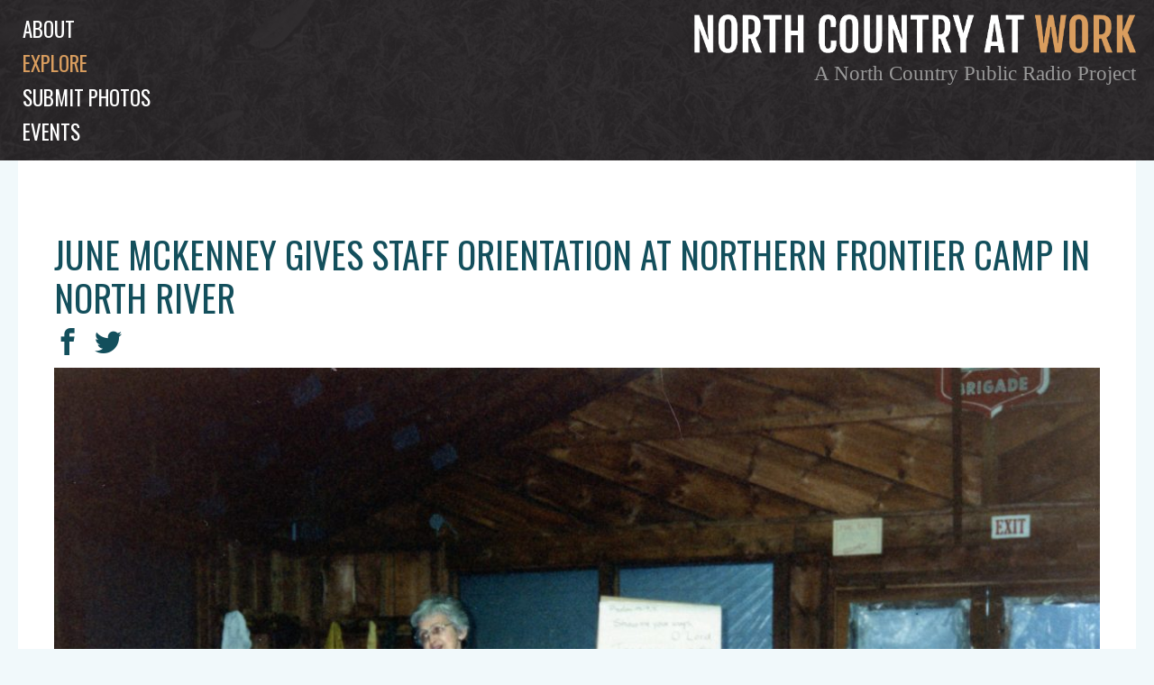

--- FILE ---
content_type: text/html; charset=UTF-8
request_url: https://www.northcountryatwork.org/archive-items/june-mckenney-gives-staff-orientation-at-northern-frontier-camp-in-north-river/
body_size: 30048
content:
<!doctype html>
<html class="site no-js" lang="en-US">
<head>
	<!--[if lt IE 9]>
		<script src="//cdnjs.cloudflare.com/ajax/libs/html5shiv/3.7.2/html5shiv.min.js"></script>
	<![endif]-->

	<meta charset="UTF-8">
	<meta http-equiv="X-UA-Compatible" content="IE=Edge"/>
	<meta name="viewport" content="width=device-width, initial-scale=1"/>
	
	<title>June McKenney gives staff orientation at Northern Frontier Camp in North River | </title>

	<script src="https://ajax.googleapis.com/ajax/libs/webfont/1.5.10/webfont.js"></script>
	<script>
		WebFont.load({
			custom: {
				families: ['icomoon']
			},
			google: {
				families: [ 'Oswald', 'Noticia', 'Open Sans']
			}
		});
	</script>

		<script>document.documentElement.className=document.documentElement.className.replace(/\bno-js\b/,'js')</script>

		<script async defer src="https://www.northcountryatwork.org/wp-content/themes/ncaw/assets/js/core.js"></script>

	
<!-- Start The SEO Framework by Sybre Waaijer -->
<meta name="robots" content="noodp,noydir" />
<meta name="description" content="Camp Nurse June McKenney gives a health and safety orientation to the staff of Northern Frontier, a Christian Service Brigade camp. Circa 1980s. North&#8230;" />
<meta property="og:image" content="https://www.northcountryatwork.org/wp-content/uploads/2018/07/20180531-Long-Lake-CVWLLPL-JM-5.jpg" />
<meta property="og:image:width" content="2002" />
<meta property="og:image:height" content="1383" />
<meta property="og:locale" content="en_US" />
<meta property="og:type" content="article" />
<meta property="og:title" content="June McKenney gives staff orientation at Northern Frontier Camp in North River | North Country At Work" />
<meta property="og:description" content="Camp Nurse June McKenney gives a health and safety orientation to the staff of Northern Frontier, a Christian Service Brigade camp. Circa 1980s. North River, NY." />
<meta property="og:url" content="https://www.northcountryatwork.org/archive-items/june-mckenney-gives-staff-orientation-at-northern-frontier-camp-in-north-river/" />
<meta property="og:site_name" content="North Country At Work" />
<meta property="article:published_time" content="2018-07-03" />
<meta property="article:modified_time" content="2018-07-03" />
<meta property="og:updated_time" content="2018-07-03" />
<meta name="twitter:card" content="summary_large_image" />
<meta name="twitter:title" content="June McKenney gives staff orientation at Northern Frontier Camp in North River | North Country At Work" />
<meta name="twitter:description" content="Camp Nurse June McKenney gives a health and safety orientation to the staff of Northern Frontier, a Christian Service Brigade camp. Circa 1980s. North River, NY." />
<meta name="twitter:image" content="https://www.northcountryatwork.org/wp-content/uploads/2018/07/20180531-Long-Lake-CVWLLPL-JM-5.jpg" />
<meta name="twitter:image:width" content="2002" />
<meta name="twitter:image:height" content="1383" />
<link rel="canonical" href="https://www.northcountryatwork.org/archive-items/june-mckenney-gives-staff-orientation-at-northern-frontier-camp-in-north-river/" />
<!-- End The SEO Framework by Sybre Waaijer | 0.00100s -->

<link rel='stylesheet' id='ncaw-css'  href='https://www.northcountryatwork.org/wp-content/plugins/ncaw/public/css/ncaw-public.css' type='text/css' media='all' />
<link rel='stylesheet' id='fonts-css'  href='https://www.northcountryatwork.org/wp-content/themes/ncaw/assets/css/fonts.css' type='text/css' media='all' />
<link rel='stylesheet' id='main-css'  href='https://www.northcountryatwork.org/wp-content/themes/ncaw/assets/css/main.css' type='text/css' media='all' />
<script type='text/javascript' src='https://www.northcountryatwork.org/wp-includes/js/jquery/jquery.js'></script>
<script type='text/javascript' src='https://www.northcountryatwork.org/wp-includes/js/jquery/jquery-migrate.min.js'></script>
<script type='text/javascript'>
/* <![CDATA[ */
var ncaw_config = {"images_url":"https:\/\/www.northcountryatwork.org\/wp-content\/themes\/ncaw\/img\/","template_url":"https:\/\/www.northcountryatwork.org\/wp-content\/themes\/ncaw\/","base_browse_url":"\/browse\/","help_page":"https:\/\/www.northcountryatwork.org\/how-to-use-our-browse-page-and-explore-the-archive\/","permission_notice":"<p>North Country Public Radio is not the owner or holder of copyright for any images within the North Country at Work archive. For uses of a photo (other than educational or non-commercial purposes), contact the photo\u2019s institution of origin.<\/p>\n","donors":[{"ID":4592,"post_title":"Ada Morse"},{"ID":1032,"post_title":"Addie B. Alverson"},{"ID":10818,"post_title":"Akwesasne Freedom School"},{"ID":649,"post_title":"Allan and Ann Sloan"},{"ID":9130,"post_title":"Allen Ditch"},{"ID":10241,"post_title":"Alvin Reiner\/Rondack Rambler"},{"ID":9260,"post_title":"Andrea Malik"},{"ID":5026,"post_title":"Andy Flynn"},{"ID":9929,"post_title":"Ann Gearhart"},{"ID":5720,"post_title":"Ann Root"},{"ID":9592,"post_title":"Anne de la Chapelle"},{"ID":2163,"post_title":"Anthony Milia"},{"ID":7390,"post_title":"Art Storer"},{"ID":9005,"post_title":"Aswood family"},{"ID":2490,"post_title":"Barbara Brown"},{"ID":5807,"post_title":"Barbara Hutchins"},{"ID":3711,"post_title":"Barbara Slater"},{"ID":9616,"post_title":"Ben & Ashley Clark"},{"ID":7477,"post_title":"Ben Hoskins"},{"ID":1010,"post_title":"Bernard Burke"},{"ID":5825,"post_title":"Bernard Siskavich"},{"ID":1174,"post_title":"Beth Nutting"},{"ID":8363,"post_title":"Bette Joram"},{"ID":653,"post_title":"Betty Steele"},{"ID":651,"post_title":"Beverly Bourdon Tunison"},{"ID":4908,"post_title":"Bill Balling"},{"ID":10418,"post_title":"Bill Gates"},{"ID":5386,"post_title":"Bill Hull"},{"ID":5835,"post_title":"Blanch Siskavich"},{"ID":5531,"post_title":"Bob Card and Helen Zyma"},{"ID":5450,"post_title":"Bob Thompson"},{"ID":9998,"post_title":"Bob Vrooman"},{"ID":9268,"post_title":"Brian MacDougall"},{"ID":7773,"post_title":"Bruce Flaherty"},{"ID":4051,"post_title":"Bruce Wood"},{"ID":11039,"post_title":"Bruce Wright"},{"ID":5367,"post_title":"Bryan Thompson"},{"ID":9567,"post_title":"Carol Tetreault"},{"ID":2568,"post_title":"Caroline H. Fish"},{"ID":5380,"post_title":"Carolyn Marlowe"},{"ID":11087,"post_title":"Cassandra Burns"},{"ID":952,"post_title":"Cecile Williams via Gordon Timerman"},{"ID":1364,"post_title":"Champion Grange"},{"ID":10852,"post_title":"Chris Beldock"},{"ID":1277,"post_title":"Chris Brescia"},{"ID":10187,"post_title":"Chris Woodward"},{"ID":1369,"post_title":"Clarence Buchanan"},{"ID":4092,"post_title":"Clayton Seamans"},{"ID":8325,"post_title":"D. Price"},{"ID":6811,"post_title":"Daisy Kelley"},{"ID":8698,"post_title":"Dale Hobson"},{"ID":5037,"post_title":"Dan Berggren"},{"ID":5502,"post_title":"Dan Josephson"},{"ID":10412,"post_title":"Darren Tracy"},{"ID":10319,"post_title":"Darryl Lazore"},{"ID":10029,"post_title":"Dave Johnson"},{"ID":5032,"post_title":"Dave Walker"},{"ID":10083,"post_title":"David Belding"},{"ID":9928,"post_title":"David Duff"},{"ID":10730,"post_title":"David Saidel"},{"ID":3719,"post_title":"Deborah Gale"},{"ID":10995,"post_title":"Dennis Buckley"},{"ID":5798,"post_title":"Dick Watson"},{"ID":10887,"post_title":"DiOrio's Supermarket"},{"ID":5613,"post_title":"Don Potter"},{"ID":8066,"post_title":"Donna Hansen"},{"ID":5805,"post_title":"Donna Kingsley Chase"},{"ID":9713,"post_title":"Dorothy Fobare"},{"ID":10910,"post_title":"Doug Heath"},{"ID":1555,"post_title":"E.P. Burtch"},{"ID":1970,"post_title":"Edith Merian Cole"},{"ID":10461,"post_title":"Eleanor and Warren Allen"},{"ID":2083,"post_title":"Eleanor Queary"},{"ID":4485,"post_title":"Elizabeth Winn"},{"ID":11003,"post_title":"Elsa Voelcker"},{"ID":9994,"post_title":"Ernie Mance III"},{"ID":5800,"post_title":"Everett Thomas"},{"ID":2353,"post_title":"F.H. Lesperance Studio"},{"ID":4620,"post_title":"Florence Howard"},{"ID":977,"post_title":"Frances and Doris Reed"},{"ID":5559,"post_title":"Frances VanHorne"},{"ID":10724,"post_title":"Franz Helin"},{"ID":10722,"post_title":"Fred Provoncha"},{"ID":3471,"post_title":"Freda and Lew Westfall"},{"ID":11054,"post_title":"Frederick Purdue"},{"ID":10517,"post_title":"Gary Fairchild"},{"ID":11096,"post_title":"Gary Pierce"},{"ID":11230,"post_title":"Gayle Mongrandi"},{"ID":7193,"post_title":"George Marshall Family Photograph Collection"},{"ID":1983,"post_title":"Gerry Humes"},{"ID":1350,"post_title":"Gordon S. Dungey"},{"ID":221,"post_title":"Gordon Watson"},{"ID":9196,"post_title":"Greg Kie"},{"ID":9939,"post_title":"Guy Zoller"},{"ID":8602,"post_title":"H.L. Weaver"},{"ID":2538,"post_title":"H.M. MacDougal"},{"ID":8990,"post_title":"Harrison K. Brownell"},{"ID":5812,"post_title":"Helen Bunt"},{"ID":8234,"post_title":"Helen Coughlin"},{"ID":9584,"post_title":"Henry Morlock"},{"ID":2309,"post_title":"Herbert Harvey"},{"ID":9868,"post_title":"Howard Glass"},{"ID":9716,"post_title":"Howard Riley"},{"ID":353,"post_title":"Isabel Muir and Irene Face Collection"},{"ID":1017,"post_title":"J.L. Chidester"},{"ID":326,"post_title":"J. Wicks and J. Pelligrino"},{"ID":1253,"post_title":"Jack Drury"},{"ID":4805,"post_title":"Jacqueline Hallock"},{"ID":10659,"post_title":"James Bullard"},{"ID":7759,"post_title":"James Scanlon"},{"ID":9491,"post_title":"Jane and Gary Desotelle"},{"ID":7631,"post_title":"Jean Bird"},{"ID":7810,"post_title":"Jean Cunningham"},{"ID":10092,"post_title":"Jean Elk"},{"ID":3991,"post_title":"Jean Harper"},{"ID":241,"post_title":"Jean Hawley"},{"ID":9082,"post_title":"Jeff and Pamela Cole"},{"ID":8026,"post_title":"Jeff Garnsey"},{"ID":5688,"post_title":"Jennifer McGregor"},{"ID":10524,"post_title":"Jenny Hutchinson"},{"ID":7308,"post_title":"Jerome Hebda"},{"ID":10500,"post_title":"Jill Hewitt Johnson"},{"ID":10196,"post_title":"Jill McKenty"},{"ID":10197,"post_title":"Jill Mckenty"},{"ID":8317,"post_title":"Jim Brown"},{"ID":3852,"post_title":"Jim Costes"},{"ID":10075,"post_title":"Jim Estes"},{"ID":10315,"post_title":"Jim Fitzsimons"},{"ID":10952,"post_title":"Jim Fox"},{"ID":6849,"post_title":"Jim LaParr"},{"ID":7938,"post_title":"Jim Smith"},{"ID":3935,"post_title":"Jim Taylor"},{"ID":5361,"post_title":"Joan Hadlock"},{"ID":8450,"post_title":"Joan Reynolds"},{"ID":7386,"post_title":"Joann Dunham"},{"ID":10165,"post_title":"Joe Provancha"},{"ID":6352,"post_title":"Joel Bixby"},{"ID":10251,"post_title":"John and Heather Trombly"},{"ID":7763,"post_title":"John Fritzinger"},{"ID":10068,"post_title":"John Peach"},{"ID":1144,"post_title":"John Stano"},{"ID":9294,"post_title":"Jon Kopp"},{"ID":10727,"post_title":"Joseph Hunter"},{"ID":2635,"post_title":"Joseph Kozma"},{"ID":9587,"post_title":"Josh Vaillancourt"},{"ID":11021,"post_title":"Judy and Jason Brown"},{"ID":7458,"post_title":"Judy Damkoehler"},{"ID":2661,"post_title":"Judy Depew Howell"},{"ID":10235,"post_title":"Judy Keeler"},{"ID":5846,"post_title":"June McKenney"},{"ID":10743,"post_title":"Katsitsiooni Fox"},{"ID":846,"post_title":"Karl Hart"},{"ID":9596,"post_title":"Kathleen Camelo"},{"ID":9837,"post_title":"Kathleen Camelo"},{"ID":3687,"post_title":"Kathy Greenwald"},{"ID":8647,"post_title":"Kay and Marvin Best"},{"ID":9590,"post_title":"KC Reiter"},{"ID":11089,"post_title":"Kent Gregson"},{"ID":10930,"post_title":"Kevin King"},{"ID":10894,"post_title":"Kevin Richardson"},{"ID":9577,"post_title":"Kim Manion"},{"ID":9599,"post_title":"Kim Neverett Howley"},{"ID":10931,"post_title":"Kylee Mitchell Gibson"},{"ID":10253,"post_title":"Lamar Bliss"},{"ID":5774,"post_title":"Lana Hollister Storie"},{"ID":4045,"post_title":"Laurie Worden Kirkby"},{"ID":5576,"post_title":"Lawrence Taylor"},{"ID":9729,"post_title":"Lenore Leavitt"},{"ID":7515,"post_title":"Leona Raymond"},{"ID":2535,"post_title":"Leslie Lawrence"},{"ID":1274,"post_title":"Lila Friel"},{"ID":844,"post_title":"Lila Miller"},{"ID":10008,"post_title":"Linda Dingman"},{"ID":550,"post_title":"Linda Tulley- Wilson"},{"ID":9095,"post_title":"Lisa MacAleese Bolduc"},{"ID":1290,"post_title":"Lorraine Kelly"},{"ID":6280,"post_title":"Louisa Austin Wright"},{"ID":1577,"post_title":"Lynn Thornton"},{"ID":8331,"post_title":"M. La Pine"},{"ID":8713,"post_title":"M. Moschette"},{"ID":8353,"post_title":"Madeline Lapine"},{"ID":5519,"post_title":"Malcolm Owens"},{"ID":6840,"post_title":"Marcy Neville"},{"ID":8230,"post_title":"Maria Atkinson"},{"ID":979,"post_title":"Marion Evans"},{"ID":10932,"post_title":"Marlana Thompson Baker"},{"ID":7410,"post_title":"Martin Podskoch"},{"ID":10245,"post_title":"Martin Zonnenberg"},{"ID":9090,"post_title":"Mary Ann Margrey"},{"ID":9731,"post_title":"Mary Brown"},{"ID":9226,"post_title":"Mary Jane Watson"},{"ID":10155,"post_title":"Mary McGowan"},{"ID":8288,"post_title":"Mary Turnbull"},{"ID":8888,"post_title":"Maurice Anthony \u201cMo\u201d Pfister"},{"ID":10018,"post_title":"Melinda Comstock"},{"ID":9507,"post_title":"Melissa Light"},{"ID":3993,"post_title":"Michael Legacy"},{"ID":1582,"post_title":"Michael Perfetto Junior"},{"ID":9539,"post_title":"Michele Carpentier"},{"ID":8335,"post_title":"Mlle. Figuet"},{"ID":10282,"post_title":"Monica Peters"},{"ID":2631,"post_title":"Mr. and Mrs. Henry Wrisley"},{"ID":2549,"post_title":"Mr. and Mrs. John Liberty"},{"ID":7287,"post_title":"Mr. E.A.N. Kerr"},{"ID":9562,"post_title":"Nancy Monette"},{"ID":3327,"post_title":"Naomi Rice"},{"ID":9736,"post_title":"Natalie Leduc"},{"ID":1089,"post_title":"Nelson B. Winters"},{"ID":1150,"post_title":"Nora Dillenback"},{"ID":8673,"post_title":"Noreen Oslander"},{"ID":2323,"post_title":"Norris Jenkins"},{"ID":10861,"post_title":"North Country School"},{"ID":7492,"post_title":"North Hampton Historian Gail Kramer"},{"ID":3341,"post_title":"Pat Bacon"},{"ID":5594,"post_title":"Pat Dominie"},{"ID":10654,"post_title":"Patricia Quinn"},{"ID":5871,"post_title":"Patty Farrell"},{"ID":5304,"post_title":"Paul and Kathy Zahray"},{"ID":2773,"post_title":"Paul Trym"},{"ID":7424,"post_title":"Pete Betz"},{"ID":4055,"post_title":"Pete Green"},{"ID":10874,"post_title":"Peter Kritziotis"},{"ID":8669,"post_title":"Phil \"Bunk\" Griffin."},{"ID":5382,"post_title":"Phil Gallos"},{"ID":9889,"post_title":"Philip N. Jackson IV"},{"ID":10879,"post_title":"Presley Ransom"},{"ID":5515,"post_title":"Rainbow Crabtree"},{"ID":1310,"post_title":"Ralph Kelly"},{"ID":3578,"post_title":"Randy Clark"},{"ID":8323,"post_title":"Reeta Hanmer"},{"ID":5512,"post_title":"Regina Willette"},{"ID":5620,"post_title":"Regina Willette"},{"ID":2432,"post_title":"Richard \"Dick\" Johnson"},{"ID":8061,"post_title":"Richard Roderick"},{"ID":5348,"post_title":"Richard Wood"},{"ID":5356,"post_title":"Ricky Blackburn"},{"ID":832,"post_title":"\u00a0Robert Flaherty"},{"ID":10019,"post_title":"Robert Service"},{"ID":5373,"post_title":"Ronald Keough"},{"ID":5549,"post_title":"Ross Young"},{"ID":841,"post_title":"Roy Riechle"},{"ID":9212,"post_title":"Ruth McWilliams"},{"ID":9619,"post_title":"Ryan Demers"},{"ID":333,"post_title":"S.H. Greene"},{"ID":5375,"post_title":"Sandy Maine"},{"ID":4016,"post_title":"Sean O'Neill"},{"ID":5370,"post_title":"Sharon O'Brien"},{"ID":1278,"post_title":"Sheldon family"},{"ID":5419,"post_title":"Sophie McKibben"},{"ID":10642,"post_title":"Sue Abbott Jones"},{"ID":2570,"post_title":"Susan Doolittle"},{"ID":8392,"post_title":"Susan P. Rawson"},{"ID":10885,"post_title":"Tammy Loewy"},{"ID":7696,"post_title":"Taylor Gordon"},{"ID":10362,"post_title":"Ted Cook"},{"ID":7513,"post_title":"Ted Roy"},{"ID":10454,"post_title":"Terry Heagle"},{"ID":7284,"post_title":"The Estate of Mira Spinning"},{"ID":9572,"post_title":"The LeClair Brothers"},{"ID":5344,"post_title":"The Shirt Factory"},{"ID":10748,"post_title":"Theresa Bear Fox"},{"ID":1289,"post_title":"Theresa Brown"},{"ID":10475,"post_title":"Thomas LaClair"},{"ID":1317,"post_title":"Tim Fortune"},{"ID":2426,"post_title":"Tom Baker"},{"ID":5363,"post_title":"Tom French"},{"ID":1366,"post_title":"Town of Champion"},{"ID":11154,"post_title":"Tuffield Latour"},{"ID":5039,"post_title":"Tupper Lake Police Department"},{"ID":9557,"post_title":"Ursula Jones"},{"ID":11093,"post_title":"Vanessa Gilbert"},{"ID":5499,"post_title":"Varick Chittenden"},{"ID":9474,"post_title":"Veronica Franklin"},{"ID":10867,"post_title":"Vickie Sandiford"},{"ID":4775,"post_title":"W.C. Sykes"},{"ID":1138,"post_title":"Wallace B. Sloat"},{"ID":3971,"post_title":"Wayne Lincoln"},{"ID":7741,"post_title":"William Waddell"},{"ID":9877,"post_title":"Wyatt Jackson"},{"ID":8272,"post_title":"Zaidee Trumbull."}],"counties":[{"term_id":61,"name":"Clinton County","slug":"clinton-county","term_group":0,"term_taxonomy_id":61,"taxonomy":"county","description":"","parent":0,"count":206,"filter":"raw"},{"term_id":62,"name":"Essex County","slug":"essex-county","term_group":0,"term_taxonomy_id":62,"taxonomy":"county","description":"","parent":0,"count":479,"filter":"raw"},{"term_id":60,"name":"Franklin County","slug":"franklin-county","term_group":0,"term_taxonomy_id":60,"taxonomy":"county","description":"","parent":0,"count":300,"filter":"raw"},{"term_id":63,"name":"Hamilton County","slug":"hamilton-county","term_group":0,"term_taxonomy_id":63,"taxonomy":"county","description":"","parent":0,"count":291,"filter":"raw"},{"term_id":64,"name":"Herkimer County","slug":"herkimer-county","term_group":0,"term_taxonomy_id":64,"taxonomy":"county","description":"","parent":0,"count":150,"filter":"raw"},{"term_id":65,"name":"Jefferson County","slug":"jefferson-county","term_group":0,"term_taxonomy_id":65,"taxonomy":"county","description":"","parent":0,"count":692,"filter":"raw"},{"term_id":9,"name":"Lewis County","slug":"lewis-county","term_group":0,"term_taxonomy_id":9,"taxonomy":"county","description":"","parent":0,"count":139,"filter":"raw"},{"term_id":585,"name":"Oneida County","slug":"oneida-county","term_group":0,"term_taxonomy_id":585,"taxonomy":"county","description":"","parent":0,"count":15,"filter":"raw"},{"term_id":7,"name":"Saint Lawrence County","slug":"saint-lawrence-county","term_group":0,"term_taxonomy_id":7,"taxonomy":"county","description":"","parent":0,"count":1542,"filter":"raw"},{"term_id":59,"name":"Warren County","slug":"warren-county","term_group":0,"term_taxonomy_id":59,"taxonomy":"county","description":"","parent":0,"count":197,"filter":"raw"}],"work_types":[{"term_id":8,"name":"Agriculture","slug":"agriculture","term_group":0,"term_taxonomy_id":8,"taxonomy":"work-type","description":"","parent":0,"count":326,"filter":"raw"},{"term_id":615,"name":"Armed Forces","slug":"armed-forces","term_group":0,"term_taxonomy_id":615,"taxonomy":"work-type","description":"","parent":0,"count":75,"filter":"raw"},{"term_id":199,"name":"Artisans","slug":"artisans","term_group":0,"term_taxonomy_id":199,"taxonomy":"work-type","description":"","parent":0,"count":130,"filter":"raw"},{"term_id":73,"name":"Arts","slug":"arts","term_group":0,"term_taxonomy_id":73,"taxonomy":"work-type","description":"","parent":0,"count":85,"filter":"raw"},{"term_id":20,"name":"Conservation","slug":"conservation","term_group":0,"term_taxonomy_id":20,"taxonomy":"work-type","description":"","parent":0,"count":78,"filter":"raw"},{"term_id":26,"name":"Construction","slug":"construction","term_group":0,"term_taxonomy_id":26,"taxonomy":"work-type","description":"","parent":0,"count":346,"filter":"raw"},{"term_id":404,"name":"Dairy Industry","slug":"dairy-industry","term_group":0,"term_taxonomy_id":404,"taxonomy":"work-type","description":"","parent":0,"count":86,"filter":"raw"},{"term_id":15,"name":"Education","slug":"education","term_group":0,"term_taxonomy_id":15,"taxonomy":"work-type","description":"","parent":0,"count":168,"filter":"raw"},{"term_id":137,"name":"Emergency Services","slug":"emergency-services","term_group":0,"term_taxonomy_id":137,"taxonomy":"work-type","description":"","parent":0,"count":164,"filter":"raw"},{"term_id":522,"name":"Energy industries","slug":"energy-industries","term_group":0,"term_taxonomy_id":522,"taxonomy":"work-type","description":"","parent":0,"count":63,"filter":"raw"},{"term_id":54,"name":"Extractive and Mining Industries","slug":"extractive","term_group":0,"term_taxonomy_id":54,"taxonomy":"work-type","description":"","parent":0,"count":312,"filter":"raw"},{"term_id":94,"name":"Forest Industries","slug":"forest","term_group":0,"term_taxonomy_id":94,"taxonomy":"work-type","description":"","parent":0,"count":166,"filter":"raw"},{"term_id":405,"name":"Government Services","slug":"government-services","term_group":0,"term_taxonomy_id":405,"taxonomy":"work-type","description":"","parent":0,"count":156,"filter":"raw"},{"term_id":260,"name":"Healthcare","slug":"healthcare","term_group":0,"term_taxonomy_id":260,"taxonomy":"work-type","description":"","parent":0,"count":74,"filter":"raw"},{"term_id":49,"name":"Logging","slug":"logging","term_group":0,"term_taxonomy_id":49,"taxonomy":"work-type","description":"","parent":0,"count":302,"filter":"raw"},{"term_id":148,"name":"Manufacturing, Mills, and Factories","slug":"manufacturing","term_group":0,"term_taxonomy_id":148,"taxonomy":"work-type","description":"","parent":0,"count":453,"filter":"raw"},{"term_id":165,"name":"Media, Publications and Communications","slug":"media","term_group":0,"term_taxonomy_id":165,"taxonomy":"work-type","description":"","parent":0,"count":182,"filter":"raw"},{"term_id":660,"name":"Religion","slug":"religion","term_group":0,"term_taxonomy_id":660,"taxonomy":"work-type","description":"","parent":0,"count":20,"filter":"raw"},{"term_id":155,"name":"Retail and Services","slug":"retail-services","term_group":0,"term_taxonomy_id":155,"taxonomy":"work-type","description":"","parent":0,"count":860,"filter":"raw"},{"term_id":996,"name":"Science and Research","slug":"science-and-research","term_group":0,"term_taxonomy_id":996,"taxonomy":"work-type","description":"","parent":0,"count":25,"filter":"raw"},{"term_id":36,"name":"Sport, Recreation, and Tourism","slug":"sports-and-recreation","term_group":0,"term_taxonomy_id":36,"taxonomy":"work-type","description":"","parent":0,"count":349,"filter":"raw"},{"term_id":401,"name":"Technical Trades","slug":"technical-trades","term_group":0,"term_taxonomy_id":401,"taxonomy":"work-type","description":"","parent":0,"count":123,"filter":"raw"},{"term_id":268,"name":"Transportation","slug":"transportation","term_group":0,"term_taxonomy_id":268,"taxonomy":"work-type","description":"","parent":0,"count":507,"filter":"raw"},{"term_id":1085,"name":"Volunteer","slug":"volunteer","term_group":0,"term_taxonomy_id":1085,"taxonomy":"work-type","description":"","parent":0,"count":45,"filter":"raw"}],"tags":[{"term_id":1133,"name":"ad","slug":"ad","term_group":0,"term_taxonomy_id":1133,"taxonomy":"post_tag","description":"","parent":0,"count":1,"filter":"raw"},{"term_id":1001,"name":"african-american","slug":"african-american","term_group":0,"term_taxonomy_id":1001,"taxonomy":"post_tag","description":"","parent":0,"count":13,"filter":"raw"},{"term_id":1106,"name":"agriculture","slug":"agriculture","term_group":0,"term_taxonomy_id":1106,"taxonomy":"post_tag","description":"","parent":0,"count":4,"filter":"raw"},{"term_id":1088,"name":"aircraft","slug":"aircraft","term_group":0,"term_taxonomy_id":1088,"taxonomy":"post_tag","description":"","parent":0,"count":23,"filter":"raw"},{"term_id":1043,"name":"animal","slug":"animal","term_group":0,"term_taxonomy_id":1043,"taxonomy":"post_tag","description":"","parent":0,"count":123,"filter":"raw"},{"term_id":1129,"name":"animals","slug":"animals","term_group":0,"term_taxonomy_id":1129,"taxonomy":"post_tag","description":"","parent":0,"count":39,"filter":"raw"},{"term_id":1139,"name":"art","slug":"art","term_group":0,"term_taxonomy_id":1139,"taxonomy":"post_tag","description":"","parent":0,"count":5,"filter":"raw"},{"term_id":1118,"name":"audio","slug":"audio","term_group":0,"term_taxonomy_id":1118,"taxonomy":"post_tag","description":"","parent":0,"count":153,"filter":"raw"},{"term_id":1090,"name":"automobile","slug":"automobile","term_group":0,"term_taxonomy_id":1090,"taxonomy":"post_tag","description":"","parent":0,"count":140,"filter":"raw"},{"term_id":1038,"name":"bank","slug":"bank","term_group":0,"term_taxonomy_id":1038,"taxonomy":"post_tag","description":"","parent":0,"count":21,"filter":"raw"},{"term_id":1154,"name":"barbershop","slug":"barbershop","term_group":0,"term_taxonomy_id":1154,"taxonomy":"post_tag","description":"","parent":0,"count":1,"filter":"raw"},{"term_id":799,"name":"black river","slug":"black-river","term_group":0,"term_taxonomy_id":799,"taxonomy":"post_tag","description":"","parent":0,"count":27,"filter":"raw"},{"term_id":140,"name":"blizzard","slug":"blizzard","term_group":0,"term_taxonomy_id":140,"taxonomy":"post_tag","description":"","parent":0,"count":14,"filter":"raw"},{"term_id":1027,"name":"boat","slug":"boat","term_group":0,"term_taxonomy_id":1027,"taxonomy":"post_tag","description":"","parent":0,"count":150,"filter":"raw"},{"term_id":1077,"name":"boquet river","slug":"boquet-river","term_group":0,"term_taxonomy_id":1077,"taxonomy":"post_tag","description":"","parent":0,"count":2,"filter":"raw"},{"term_id":27,"name":"bridge","slug":"bridge","term_group":0,"term_taxonomy_id":27,"taxonomy":"post_tag","description":"","parent":0,"count":45,"filter":"raw"},{"term_id":1134,"name":"camp","slug":"camp","term_group":0,"term_taxonomy_id":1134,"taxonomy":"post_tag","description":"","parent":0,"count":20,"filter":"raw"},{"term_id":1034,"name":"cheese","slug":"cheese","term_group":0,"term_taxonomy_id":1034,"taxonomy":"post_tag","description":"","parent":0,"count":31,"filter":"raw"},{"term_id":1003,"name":"child worker","slug":"child-worker","term_group":0,"term_taxonomy_id":1003,"taxonomy":"post_tag","description":"","parent":0,"count":31,"filter":"raw"},{"term_id":1135,"name":"children","slug":"children","term_group":0,"term_taxonomy_id":1135,"taxonomy":"post_tag","description":"","parent":0,"count":22,"filter":"raw"},{"term_id":1097,"name":"church","slug":"church","term_group":0,"term_taxonomy_id":1097,"taxonomy":"post_tag","description":"","parent":0,"count":15,"filter":"raw"},{"term_id":1132,"name":"Conservation","slug":"conservation","term_group":0,"term_taxonomy_id":1132,"taxonomy":"post_tag","description":"","parent":0,"count":2,"filter":"raw"},{"term_id":1119,"name":"construction","slug":"construction","term_group":0,"term_taxonomy_id":1119,"taxonomy":"post_tag","description":"","parent":0,"count":56,"filter":"raw"},{"term_id":1151,"name":"customer service","slug":"customer-service","term_group":0,"term_taxonomy_id":1151,"taxonomy":"post_tag","description":"","parent":0,"count":2,"filter":"raw"},{"term_id":1037,"name":"dairy","slug":"dairy","term_group":0,"term_taxonomy_id":1037,"taxonomy":"post_tag","description":"","parent":0,"count":3,"filter":"raw"},{"term_id":412,"name":"dam","slug":"dam","term_group":0,"term_taxonomy_id":412,"taxonomy":"post_tag","description":"","parent":0,"count":30,"filter":"raw"},{"term_id":1155,"name":"depot","slug":"depot","term_group":0,"term_taxonomy_id":1155,"taxonomy":"post_tag","description":"","parent":0,"count":10,"filter":"raw"},{"term_id":1031,"name":"disaster","slug":"disaster","term_group":0,"term_taxonomy_id":1031,"taxonomy":"post_tag","description":"","parent":0,"count":36,"filter":"raw"},{"term_id":147,"name":"downtown","slug":"downtown","term_group":0,"term_taxonomy_id":147,"taxonomy":"post_tag","description":"","parent":0,"count":228,"filter":"raw"},{"term_id":243,"name":"factory","slug":"factory","term_group":0,"term_taxonomy_id":243,"taxonomy":"post_tag","description":"","parent":0,"count":145,"filter":"raw"},{"term_id":743,"name":"fall","slug":"fall","term_group":0,"term_taxonomy_id":743,"taxonomy":"post_tag","description":"","parent":0,"count":31,"filter":"raw"},{"term_id":592,"name":"farm","slug":"farm","term_group":0,"term_taxonomy_id":592,"taxonomy":"post_tag","description":"","parent":0,"count":184,"filter":"raw"},{"term_id":1137,"name":"fire","slug":"fire","term_group":0,"term_taxonomy_id":1137,"taxonomy":"post_tag","description":"","parent":0,"count":4,"filter":"raw"},{"term_id":258,"name":"firefighting","slug":"firefighting","term_group":0,"term_taxonomy_id":258,"taxonomy":"post_tag","description":"","parent":0,"count":80,"filter":"raw"},{"term_id":606,"name":"fishing","slug":"fishing","term_group":0,"term_taxonomy_id":606,"taxonomy":"post_tag","description":"","parent":0,"count":42,"filter":"raw"},{"term_id":1021,"name":"food","slug":"food","term_group":0,"term_taxonomy_id":1021,"taxonomy":"post_tag","description":"","parent":0,"count":144,"filter":"raw"},{"term_id":1124,"name":"greek","slug":"greek","term_group":0,"term_taxonomy_id":1124,"taxonomy":"post_tag","description":"","parent":0,"count":2,"filter":"raw"},{"term_id":363,"name":"grocery","slug":"grocery","term_group":0,"term_taxonomy_id":363,"taxonomy":"post_tag","description":"","parent":0,"count":61,"filter":"raw"},{"term_id":1141,"name":"guide","slug":"guide","term_group":0,"term_taxonomy_id":1141,"taxonomy":"post_tag","description":"","parent":0,"count":6,"filter":"raw"},{"term_id":238,"name":"haying","slug":"haying","term_group":0,"term_taxonomy_id":238,"taxonomy":"post_tag","description":"","parent":0,"count":36,"filter":"raw"},{"term_id":1144,"name":"healthcare","slug":"healthcare","term_group":0,"term_taxonomy_id":1144,"taxonomy":"post_tag","description":"","parent":0,"count":15,"filter":"raw"},{"term_id":543,"name":"homestead","slug":"homestead","term_group":0,"term_taxonomy_id":543,"taxonomy":"post_tag","description":"","parent":0,"count":44,"filter":"raw"},{"term_id":536,"name":"horse","slug":"horse","term_group":0,"term_taxonomy_id":536,"taxonomy":"post_tag","description":"","parent":0,"count":355,"filter":"raw"},{"term_id":1136,"name":"horses","slug":"horses","term_group":0,"term_taxonomy_id":1136,"taxonomy":"post_tag","description":"","parent":0,"count":11,"filter":"raw"},{"term_id":557,"name":"hotel","slug":"hotel","term_group":0,"term_taxonomy_id":557,"taxonomy":"post_tag","description":"","parent":0,"count":136,"filter":"raw"},{"term_id":988,"name":"hunting","slug":"hunting","term_group":0,"term_taxonomy_id":988,"taxonomy":"post_tag","description":"","parent":0,"count":34,"filter":"raw"},{"term_id":1087,"name":"jewish","slug":"jewish","term_group":0,"term_taxonomy_id":1087,"taxonomy":"post_tag","description":"","parent":0,"count":2,"filter":"raw"},{"term_id":1123,"name":"lebanese","slug":"lebanese","term_group":0,"term_taxonomy_id":1123,"taxonomy":"post_tag","description":"","parent":0,"count":4,"filter":"raw"},{"term_id":107,"name":"logging","slug":"logging","term_group":0,"term_taxonomy_id":107,"taxonomy":"post_tag","description":"","parent":0,"count":278,"filter":"raw"},{"term_id":1147,"name":"lumber","slug":"lumber","term_group":0,"term_taxonomy_id":1147,"taxonomy":"post_tag","description":"","parent":0,"count":8,"filter":"raw"},{"term_id":1098,"name":"machine","slug":"machine","term_group":0,"term_taxonomy_id":1098,"taxonomy":"post_tag","description":"","parent":0,"count":7,"filter":"raw"},{"term_id":425,"name":"machinery","slug":"machinery","term_group":0,"term_taxonomy_id":425,"taxonomy":"post_tag","description":"","parent":0,"count":552,"filter":"raw"},{"term_id":1074,"name":"maple syrup","slug":"maple-syrup","term_group":0,"term_taxonomy_id":1074,"taxonomy":"post_tag","description":"","parent":0,"count":37,"filter":"raw"},{"term_id":1125,"name":"medical","slug":"medical","term_group":0,"term_taxonomy_id":1125,"taxonomy":"post_tag","description":"","parent":0,"count":1,"filter":"raw"},{"term_id":330,"name":"mill","slug":"mill","term_group":0,"term_taxonomy_id":330,"taxonomy":"post_tag","description":"","parent":0,"count":195,"filter":"raw"},{"term_id":1130,"name":"mines","slug":"mines","term_group":0,"term_taxonomy_id":1130,"taxonomy":"post_tag","description":"","parent":0,"count":1,"filter":"raw"},{"term_id":1126,"name":"mining","slug":"mining","term_group":0,"term_taxonomy_id":1126,"taxonomy":"post_tag","description":"","parent":0,"count":45,"filter":"raw"},{"term_id":903,"name":"music","slug":"music","term_group":0,"term_taxonomy_id":903,"taxonomy":"post_tag","description":"","parent":0,"count":40,"filter":"raw"},{"term_id":1045,"name":"native american","slug":"native-american","term_group":0,"term_taxonomy_id":1045,"taxonomy":"post_tag","description":"","parent":0,"count":70,"filter":"raw"},{"term_id":1022,"name":"office","slug":"office","term_group":0,"term_taxonomy_id":1022,"taxonomy":"post_tag","description":"","parent":0,"count":130,"filter":"raw"},{"term_id":370,"name":"oswegatchie river","slug":"oswegatchie-river","term_group":0,"term_taxonomy_id":370,"taxonomy":"post_tag","description":"","parent":0,"count":16,"filter":"raw"},{"term_id":1140,"name":"painting","slug":"painting","term_group":0,"term_taxonomy_id":1140,"taxonomy":"post_tag","description":"","parent":0,"count":2,"filter":"raw"},{"term_id":166,"name":"printing","slug":"printing","term_group":0,"term_taxonomy_id":166,"taxonomy":"post_tag","description":"","parent":0,"count":17,"filter":"raw"},{"term_id":1040,"name":"prison","slug":"prison","term_group":0,"term_taxonomy_id":1040,"taxonomy":"post_tag","description":"","parent":0,"count":2,"filter":"raw"},{"term_id":190,"name":"quarry","slug":"quarry","term_group":0,"term_taxonomy_id":190,"taxonomy":"post_tag","description":"","parent":0,"count":77,"filter":"raw"},{"term_id":888,"name":"radio","slug":"radio","term_group":0,"term_taxonomy_id":888,"taxonomy":"post_tag","description":"","parent":0,"count":60,"filter":"raw"},{"term_id":664,"name":"railroad","slug":"railroad","term_group":0,"term_taxonomy_id":664,"taxonomy":"post_tag","description":"","parent":0,"count":225,"filter":"raw"},{"term_id":22,"name":"raquette river","slug":"raquette-river","term_group":0,"term_taxonomy_id":22,"taxonomy":"post_tag","description":"","parent":0,"count":24,"filter":"raw"},{"term_id":653,"name":"restaurant","slug":"restaurant","term_group":0,"term_taxonomy_id":653,"taxonomy":"post_tag","description":"","parent":0,"count":83,"filter":"raw"},{"term_id":700,"name":"road building","slug":"road-construction","term_group":0,"term_taxonomy_id":700,"taxonomy":"post_tag","description":"","parent":0,"count":43,"filter":"raw"},{"term_id":1122,"name":"russian","slug":"russian","term_group":0,"term_taxonomy_id":1122,"taxonomy":"post_tag","description":"","parent":0,"count":1,"filter":"raw"},{"term_id":367,"name":"saint lawrence river","slug":"st-lawrence-river","term_group":0,"term_taxonomy_id":367,"taxonomy":"post_tag","description":"","parent":0,"count":45,"filter":"raw"},{"term_id":1146,"name":"saw","slug":"saw","term_group":0,"term_taxonomy_id":1146,"taxonomy":"post_tag","description":"","parent":0,"count":4,"filter":"raw"},{"term_id":210,"name":"sawmill","slug":"sawmill","term_group":0,"term_taxonomy_id":210,"taxonomy":"post_tag","description":"","parent":0,"count":44,"filter":"raw"},{"term_id":1153,"name":"school","slug":"school","term_group":0,"term_taxonomy_id":1153,"taxonomy":"post_tag","description":"","parent":0,"count":1,"filter":"raw"},{"term_id":742,"name":"spring","slug":"spring","term_group":0,"term_taxonomy_id":742,"taxonomy":"post_tag","description":"","parent":0,"count":119,"filter":"raw"},{"term_id":158,"name":"store","slug":"store","term_group":0,"term_taxonomy_id":158,"taxonomy":"post_tag","description":"","parent":0,"count":323,"filter":"raw"},{"term_id":1099,"name":"students","slug":"students","term_group":0,"term_taxonomy_id":1099,"taxonomy":"post_tag","description":"","parent":0,"count":7,"filter":"raw"},{"term_id":741,"name":"summer","slug":"summer","term_group":0,"term_taxonomy_id":741,"taxonomy":"post_tag","description":"","parent":0,"count":312,"filter":"raw"},{"term_id":276,"name":"thousand islands","slug":"thousand-islands","term_group":0,"term_taxonomy_id":276,"taxonomy":"post_tag","description":"","parent":0,"count":4,"filter":"raw"},{"term_id":618,"name":"tool","slug":"tool","term_group":0,"term_taxonomy_id":618,"taxonomy":"post_tag","description":"","parent":0,"count":285,"filter":"raw"},{"term_id":1131,"name":"tools","slug":"tools","term_group":0,"term_taxonomy_id":1131,"taxonomy":"post_tag","description":"","parent":0,"count":17,"filter":"raw"},{"term_id":1158,"name":"tourism","slug":"tourism","term_group":0,"term_taxonomy_id":1158,"taxonomy":"post_tag","description":"","parent":0,"count":1,"filter":"raw"},{"term_id":1142,"name":"transportation","slug":"transportation","term_group":0,"term_taxonomy_id":1142,"taxonomy":"post_tag","description":"","parent":0,"count":6,"filter":"raw"},{"term_id":1138,"name":"trench digging","slug":"trench-digging","term_group":0,"term_taxonomy_id":1138,"taxonomy":"post_tag","description":"","parent":0,"count":1,"filter":"raw"},{"term_id":1053,"name":"trolley","slug":"trolley","term_group":0,"term_taxonomy_id":1053,"taxonomy":"post_tag","description":"","parent":0,"count":14,"filter":"raw"},{"term_id":191,"name":"truck","slug":"truck","term_group":0,"term_taxonomy_id":191,"taxonomy":"post_tag","description":"","parent":0,"count":102,"filter":"raw"},{"term_id":994,"name":"unknown","slug":"unknown","term_group":0,"term_taxonomy_id":994,"taxonomy":"post_tag","description":"","parent":0,"count":83,"filter":"raw"},{"term_id":511,"name":"urban renewal","slug":"urban-renewal","term_group":0,"term_taxonomy_id":511,"taxonomy":"post_tag","description":"","parent":0,"count":4,"filter":"raw"},{"term_id":1033,"name":"wagon","slug":"wagon","term_group":0,"term_taxonomy_id":1033,"taxonomy":"post_tag","description":"","parent":0,"count":191,"filter":"raw"},{"term_id":111,"name":"winter","slug":"winter","term_group":0,"term_taxonomy_id":111,"taxonomy":"post_tag","description":"","parent":0,"count":320,"filter":"raw"},{"term_id":1128,"name":"woman","slug":"woman","term_group":0,"term_taxonomy_id":1128,"taxonomy":"post_tag","description":"","parent":0,"count":3,"filter":"raw"},{"term_id":409,"name":"women","slug":"female","term_group":0,"term_taxonomy_id":409,"taxonomy":"post_tag","description":"","parent":0,"count":607,"filter":"raw"},{"term_id":1127,"name":"women and children","slug":"women-and-children","term_group":0,"term_taxonomy_id":1127,"taxonomy":"post_tag","description":"","parent":0,"count":4,"filter":"raw"},{"term_id":1120,"name":"worker","slug":"worker","term_group":0,"term_taxonomy_id":1120,"taxonomy":"post_tag","description":"","parent":0,"count":17,"filter":"raw"},{"term_id":1159,"name":"worker portait","slug":"worker-portait","term_group":0,"term_taxonomy_id":1159,"taxonomy":"post_tag","description":"","parent":0,"count":4,"filter":"raw"},{"term_id":1005,"name":"worker portrait","slug":"worker-portrait","term_group":0,"term_taxonomy_id":1005,"taxonomy":"post_tag","description":"","parent":0,"count":317,"filter":"raw"},{"term_id":620,"name":"world war II","slug":"world-war-i","term_group":0,"term_taxonomy_id":620,"taxonomy":"post_tag","description":"","parent":0,"count":16,"filter":"raw"}],"locations":[{"ID":1321,"post_author":"3","post_date":"2017-05-29 13:42:08","post_date_gmt":"2017-05-29 13:42:08","post_content":"","post_title":"Adams","post_excerpt":"","post_status":"publish","comment_status":"closed","ping_status":"closed","post_password":"","post_name":"adams","to_ping":"","pinged":"","post_modified":"2018-07-24 16:27:35","post_modified_gmt":"2018-07-24 16:27:35","post_content_filtered":"","post_parent":0,"guid":"http:\/\/dev.northcountryatwork.org\/?post_type=location&#038;p=1321","menu_order":0,"post_type":"location","post_mime_type":"","comment_count":"0","filter":"raw"},{"ID":7083,"post_author":"9","post_date":"2018-10-02 17:28:30","post_date_gmt":"2018-10-02 17:28:30","post_content":"","post_title":"Adirondacks","post_excerpt":"","post_status":"publish","comment_status":"closed","ping_status":"closed","post_password":"","post_name":"adirondacks","to_ping":"","pinged":"","post_modified":"2018-10-02 17:28:30","post_modified_gmt":"2018-10-02 17:28:30","post_content_filtered":"","post_parent":0,"guid":"http:\/\/www.northcountryatwork.org\/?post_type=location&#038;p=7083","menu_order":0,"post_type":"location","post_mime_type":"","comment_count":"0","filter":"raw"},{"ID":10283,"post_author":"11","post_date":"2019-09-16 18:07:59","post_date_gmt":"2019-09-16 18:07:59","post_content":"","post_title":"Akwesasne","post_excerpt":"","post_status":"publish","comment_status":"closed","ping_status":"closed","post_password":"","post_name":"akwesasne","to_ping":"","pinged":"","post_modified":"2019-09-16 18:07:59","post_modified_gmt":"2019-09-16 18:07:59","post_content_filtered":"","post_parent":0,"guid":"http:\/\/www.northcountryatwork.org\/?post_type=location&#038;p=10283","menu_order":0,"post_type":"location","post_mime_type":"","comment_count":"0","filter":"raw"},{"ID":4398,"post_author":"3","post_date":"2018-04-09 15:14:06","post_date_gmt":"2018-04-09 15:14:06","post_content":"Town of Fine","post_title":"Aldrich","post_excerpt":"","post_status":"publish","comment_status":"closed","ping_status":"closed","post_password":"","post_name":"aldrich","to_ping":"","pinged":"","post_modified":"2018-04-09 15:14:06","post_modified_gmt":"2018-04-09 15:14:06","post_content_filtered":"","post_parent":0,"guid":"http:\/\/www.northcountryatwork.org\/?post_type=location&#038;p=4398","menu_order":0,"post_type":"location","post_mime_type":"","comment_count":"0","filter":"raw"},{"ID":1324,"post_author":"3","post_date":"2017-05-29 13:42:44","post_date_gmt":"2017-05-29 13:42:44","post_content":"","post_title":"Alexandria Bay","post_excerpt":"","post_status":"publish","comment_status":"closed","ping_status":"closed","post_password":"","post_name":"alexandria-bay","to_ping":"","pinged":"","post_modified":"2018-07-24 16:27:11","post_modified_gmt":"2018-07-24 16:27:11","post_content_filtered":"","post_parent":0,"guid":"http:\/\/dev.northcountryatwork.org\/?post_type=location&#038;p=1324","menu_order":0,"post_type":"location","post_mime_type":"","comment_count":"0","filter":"raw"},{"ID":1358,"post_author":"3","post_date":"2017-05-29 14:50:05","post_date_gmt":"2017-05-29 14:50:05","post_content":"","post_title":"Antwerp","post_excerpt":"","post_status":"publish","comment_status":"closed","ping_status":"closed","post_password":"","post_name":"antwerp","to_ping":"","pinged":"","post_modified":"2018-07-24 16:24:02","post_modified_gmt":"2018-07-24 16:24:02","post_content_filtered":"","post_parent":0,"guid":"http:\/\/dev.northcountryatwork.org\/?post_type=location&#038;p=1358","menu_order":0,"post_type":"location","post_mime_type":"","comment_count":"0","filter":"raw"},{"ID":7372,"post_author":"9","post_date":"2018-10-09 14:25:15","post_date_gmt":"2018-10-09 14:25:15","post_content":"","post_title":"Arietta","post_excerpt":"","post_status":"publish","comment_status":"closed","ping_status":"closed","post_password":"","post_name":"arietta","to_ping":"","pinged":"","post_modified":"2018-10-09 14:25:51","post_modified_gmt":"2018-10-09 14:25:51","post_content_filtered":"","post_parent":0,"guid":"http:\/\/www.northcountryatwork.org\/?post_type=location&#038;p=7372","menu_order":0,"post_type":"location","post_mime_type":"","comment_count":"0","filter":"raw"},{"ID":2550,"post_author":"3","post_date":"2017-09-11 15:04:13","post_date_gmt":"2017-09-11 15:04:13","post_content":"","post_title":"Au Sable Forks","post_excerpt":"","post_status":"publish","comment_status":"closed","ping_status":"closed","post_password":"","post_name":"au-sable-forks","to_ping":"","pinged":"","post_modified":"2017-09-11 15:04:13","post_modified_gmt":"2017-09-11 15:04:13","post_content_filtered":"","post_parent":0,"guid":"http:\/\/www.northcountryatwork.org\/?post_type=location&#038;p=2550","menu_order":0,"post_type":"location","post_mime_type":"","comment_count":"0","filter":"raw"},{"ID":6301,"post_author":"14","post_date":"2018-07-31 12:45:46","post_date_gmt":"2018-07-31 12:45:46","post_content":"https:\/\/en.wikipedia.org\/wiki\/Au_Sable,_New_York","post_title":"Ausable","post_excerpt":"","post_status":"publish","comment_status":"closed","ping_status":"closed","post_password":"","post_name":"ausable","to_ping":"","pinged":"","post_modified":"2018-07-31 12:45:46","post_modified_gmt":"2018-07-31 12:45:46","post_content_filtered":"","post_parent":0,"guid":"http:\/\/www.northcountryatwork.org\/?post_type=location&#038;p=6301","menu_order":0,"post_type":"location","post_mime_type":"","comment_count":"0","filter":"raw"},{"ID":6054,"post_author":"14","post_date":"2018-07-19 12:16:23","post_date_gmt":"2018-07-19 12:16:23","post_content":"","post_title":"Ausable Chasm","post_excerpt":"","post_status":"publish","comment_status":"closed","ping_status":"closed","post_password":"","post_name":"ausable-chasm","to_ping":"","pinged":"","post_modified":"2018-07-24 15:43:19","post_modified_gmt":"2018-07-24 15:43:19","post_content_filtered":"","post_parent":0,"guid":"http:\/\/www.northcountryatwork.org\/?post_type=location&#038;p=6054","menu_order":0,"post_type":"location","post_mime_type":"","comment_count":"0","filter":"raw"},{"ID":6998,"post_author":"3","post_date":"2018-10-01 15:13:16","post_date_gmt":"2018-10-01 15:13:16","post_content":"","post_title":"Balmat","post_excerpt":"","post_status":"publish","comment_status":"closed","ping_status":"closed","post_password":"","post_name":"balmat","to_ping":"","pinged":"","post_modified":"2018-10-01 15:13:16","post_modified_gmt":"2018-10-01 15:13:16","post_content_filtered":"","post_parent":0,"guid":"http:\/\/www.northcountryatwork.org\/?post_type=location&#038;p=6998","menu_order":0,"post_type":"location","post_mime_type":"","comment_count":"0","filter":"raw"},{"ID":3516,"post_author":"3","post_date":"2018-03-14 19:42:33","post_date_gmt":"2018-03-14 19:42:33","post_content":"","post_title":"Beaver River","post_excerpt":"","post_status":"publish","comment_status":"closed","ping_status":"closed","post_password":"","post_name":"beaver-river","to_ping":"","pinged":"","post_modified":"2018-03-14 19:42:33","post_modified_gmt":"2018-03-14 19:42:33","post_content_filtered":"","post_parent":0,"guid":"http:\/\/www.northcountryatwork.org\/?post_type=location&#038;p=3516","menu_order":0,"post_type":"location","post_mime_type":"","comment_count":"0","filter":"raw"},{"ID":5306,"post_author":"12","post_date":"2018-06-07 12:20:41","post_date_gmt":"2018-06-07 12:20:41","post_content":"","post_title":"Benson","post_excerpt":"","post_status":"publish","comment_status":"closed","ping_status":"closed","post_password":"","post_name":"benson","to_ping":"","pinged":"","post_modified":"2018-07-24 15:47:56","post_modified_gmt":"2018-07-24 15:47:56","post_content_filtered":"","post_parent":0,"guid":"http:\/\/www.northcountryatwork.org\/?post_type=location&#038;p=5306","menu_order":0,"post_type":"location","post_mime_type":"","comment_count":"0","filter":"raw"},{"ID":1442,"post_author":"3","post_date":"2017-06-05 16:35:31","post_date_gmt":"2017-06-05 16:35:31","post_content":"","post_title":"Benson Mines","post_excerpt":"","post_status":"publish","comment_status":"closed","ping_status":"closed","post_password":"","post_name":"benson-mines","to_ping":"","pinged":"","post_modified":"2018-07-24 16:23:29","post_modified_gmt":"2018-07-24 16:23:29","post_content_filtered":"","post_parent":0,"guid":"http:\/\/dev.northcountryatwork.org\/?post_type=location&#038;p=1442","menu_order":0,"post_type":"location","post_mime_type":"","comment_count":"0","filter":"raw"},{"ID":10379,"post_author":"11","post_date":"2019-11-11 19:12:58","post_date_gmt":"2019-11-11 19:12:58","post_content":"","post_title":"Berlin, NH","post_excerpt":"","post_status":"publish","comment_status":"closed","ping_status":"closed","post_password":"","post_name":"berlin-nh","to_ping":"","pinged":"","post_modified":"2019-11-11 19:12:58","post_modified_gmt":"2019-11-11 19:12:58","post_content_filtered":"","post_parent":0,"guid":"http:\/\/www.northcountryatwork.org\/?post_type=location&#038;p=10379","menu_order":0,"post_type":"location","post_mime_type":"","comment_count":"0","filter":"raw"},{"ID":3533,"post_author":"3","post_date":"2018-03-15 12:45:36","post_date_gmt":"2018-03-15 12:45:36","post_content":"","post_title":"Big Moose","post_excerpt":"","post_status":"publish","comment_status":"closed","ping_status":"closed","post_password":"","post_name":"big-moose","to_ping":"","pinged":"","post_modified":"2018-03-15 12:45:36","post_modified_gmt":"2018-03-15 12:45:36","post_content_filtered":"","post_parent":0,"guid":"http:\/\/www.northcountryatwork.org\/?post_type=location&#038;p=3533","menu_order":0,"post_type":"location","post_mime_type":"","comment_count":"0","filter":"raw"},{"ID":1180,"post_author":"3","post_date":"2017-05-22 17:43:56","post_date_gmt":"2017-05-22 17:43:56","post_content":"","post_title":"Black River","post_excerpt":"","post_status":"publish","comment_status":"closed","ping_status":"closed","post_password":"","post_name":"black-river","to_ping":"","pinged":"","post_modified":"2018-07-24 16:31:01","post_modified_gmt":"2018-07-24 16:31:01","post_content_filtered":"","post_parent":0,"guid":"http:\/\/dev.northcountryatwork.org\/?post_type=location&#038;p=1180","menu_order":0,"post_type":"location","post_mime_type":"","comment_count":"0","filter":"raw"},{"ID":10306,"post_author":"3","post_date":"2019-09-20 15:24:13","post_date_gmt":"2019-09-20 15:24:13","post_content":"","post_title":"Bloomingdale","post_excerpt":"","post_status":"publish","comment_status":"closed","ping_status":"closed","post_password":"","post_name":"bloomingdale","to_ping":"","pinged":"","post_modified":"2019-09-20 15:24:13","post_modified_gmt":"2019-09-20 15:24:13","post_content_filtered":"","post_parent":0,"guid":"http:\/\/www.northcountryatwork.org\/?post_type=location&#038;p=10306","menu_order":0,"post_type":"location","post_mime_type":"","comment_count":"0","filter":"raw"},{"ID":2764,"post_author":"3","post_date":"2017-09-15 19:58:39","post_date_gmt":"2017-09-15 19:58:39","post_content":"","post_title":"Blue Mountain Lake","post_excerpt":"","post_status":"publish","comment_status":"closed","ping_status":"closed","post_password":"","post_name":"blue-mountain-lake","to_ping":"","pinged":"","post_modified":"2017-09-15 19:58:39","post_modified_gmt":"2017-09-15 19:58:39","post_content_filtered":"","post_parent":0,"guid":"http:\/\/www.northcountryatwork.org\/?post_type=location&#038;p=2764","menu_order":0,"post_type":"location","post_mime_type":"","comment_count":"0","filter":"raw"},{"ID":2782,"post_author":"3","post_date":"2017-09-19 13:40:29","post_date_gmt":"2017-09-19 13:40:29","post_content":"","post_title":"Bluff Point","post_excerpt":"","post_status":"publish","comment_status":"closed","ping_status":"closed","post_password":"","post_name":"bluff-point","to_ping":"","pinged":"","post_modified":"2017-09-19 13:40:29","post_modified_gmt":"2017-09-19 13:40:29","post_content_filtered":"","post_parent":0,"guid":"http:\/\/www.northcountryatwork.org\/?post_type=location&#038;p=2782","menu_order":0,"post_type":"location","post_mime_type":"","comment_count":"0","filter":"raw"},{"ID":10419,"post_author":"3","post_date":"2019-11-13 17:06:28","post_date_gmt":"2019-11-13 17:06:28","post_content":"","post_title":"Bolton Landing","post_excerpt":"","post_status":"publish","comment_status":"closed","ping_status":"closed","post_password":"","post_name":"bolton-landing","to_ping":"","pinged":"","post_modified":"2019-11-13 17:06:28","post_modified_gmt":"2019-11-13 17:06:28","post_content_filtered":"","post_parent":0,"guid":"http:\/\/www.northcountryatwork.org\/?post_type=location&#038;p=10419","menu_order":0,"post_type":"location","post_mime_type":"","comment_count":"0","filter":"raw"},{"ID":705,"post_author":"3","post_date":"2017-05-02 15:26:46","post_date_gmt":"2017-05-02 15:26:46","post_content":"","post_title":"Boonville","post_excerpt":"","post_status":"publish","comment_status":"closed","ping_status":"closed","post_password":"","post_name":"boonville","to_ping":"","pinged":"","post_modified":"2017-05-02 15:26:46","post_modified_gmt":"2017-05-02 15:26:46","post_content_filtered":"","post_parent":0,"guid":"http:\/\/dev.northcountryatwork.org\/?post_type=location&#038;p=705","menu_order":0,"post_type":"location","post_mime_type":"","comment_count":"0","filter":"raw"},{"ID":2606,"post_author":"3","post_date":"2017-09-11 17:11:10","post_date_gmt":"2017-09-11 17:11:10","post_content":"","post_title":"Boquet","post_excerpt":"","post_status":"publish","comment_status":"closed","ping_status":"closed","post_password":"","post_name":"boquet","to_ping":"","pinged":"","post_modified":"2017-09-11 17:11:10","post_modified_gmt":"2017-09-11 17:11:10","post_content_filtered":"","post_parent":0,"guid":"http:\/\/www.northcountryatwork.org\/?post_type=location&#038;p=2606","menu_order":0,"post_type":"location","post_mime_type":"","comment_count":"0","filter":"raw"},{"ID":5919,"post_author":"11","post_date":"2018-07-06 19:44:12","post_date_gmt":"2018-07-06 19:44:12","post_content":"Town of Long Lake.","post_title":"Brandreth Lake","post_excerpt":"","post_status":"publish","comment_status":"closed","ping_status":"closed","post_password":"","post_name":"brandreth-lake","to_ping":"","pinged":"","post_modified":"2018-07-24 15:44:32","post_modified_gmt":"2018-07-24 15:44:32","post_content_filtered":"","post_parent":0,"guid":"http:\/\/www.northcountryatwork.org\/?post_type=location&#038;p=5919","menu_order":0,"post_type":"location","post_mime_type":"","comment_count":"0","filter":"raw"},{"ID":7073,"post_author":"9","post_date":"2018-10-10 16:10:47","post_date_gmt":"2018-10-10 16:10:47","post_content":"","post_title":"Brandreth Park","post_excerpt":"","post_status":"publish","comment_status":"closed","ping_status":"closed","post_password":"","post_name":"brandreth-park","to_ping":"","pinged":"","post_modified":"2018-10-10 16:10:47","post_modified_gmt":"2018-10-10 16:10:47","post_content_filtered":"","post_parent":0,"guid":"http:\/\/www.northcountryatwork.org\/?post_type=location&#038;p=7073","menu_order":0,"post_type":"location","post_mime_type":"","comment_count":"0","filter":"raw"},{"ID":4591,"post_author":"3","post_date":"2018-04-10 17:23:42","post_date_gmt":"2018-04-10 17:23:42","post_content":"","post_title":"Brasher","post_excerpt":"","post_status":"publish","comment_status":"closed","ping_status":"closed","post_password":"","post_name":"brasher","to_ping":"","pinged":"","post_modified":"2018-04-10 17:23:42","post_modified_gmt":"2018-04-10 17:23:42","post_content_filtered":"","post_parent":0,"guid":"http:\/\/www.northcountryatwork.org\/?post_type=location&#038;p=4591","menu_order":0,"post_type":"location","post_mime_type":"","comment_count":"0","filter":"raw"},{"ID":1320,"post_author":"3","post_date":"2017-05-29 13:41:57","post_date_gmt":"2017-05-29 13:41:57","post_content":"","post_title":"Brownville","post_excerpt":"","post_status":"publish","comment_status":"closed","ping_status":"closed","post_password":"","post_name":"brownville","to_ping":"","pinged":"","post_modified":"2018-07-24 16:28:00","post_modified_gmt":"2018-07-24 16:28:00","post_content_filtered":"","post_parent":0,"guid":"http:\/\/dev.northcountryatwork.org\/?post_type=location&#038;p=1320","menu_order":0,"post_type":"location","post_mime_type":"","comment_count":"0","filter":"raw"},{"ID":10804,"post_author":"17","post_date":"2021-06-18 13:42:28","post_date_gmt":"2021-06-18 13:42:28","post_content":"","post_title":"Burlington, Ontario, Canada","post_excerpt":"","post_status":"publish","comment_status":"closed","ping_status":"closed","post_password":"","post_name":"burlington-ontario-canada","to_ping":"","pinged":"","post_modified":"2021-06-18 13:42:28","post_modified_gmt":"2021-06-18 13:42:28","post_content_filtered":"","post_parent":0,"guid":"http:\/\/www.northcountryatwork.org\/?post_type=location&#038;p=10804","menu_order":0,"post_type":"location","post_mime_type":"","comment_count":"0","filter":"raw"},{"ID":412,"post_author":"3","post_date":"2017-04-19 15:11:48","post_date_gmt":"2017-04-19 15:11:48","post_content":"","post_title":"Canton","post_excerpt":"","post_status":"publish","comment_status":"closed","ping_status":"closed","post_password":"","post_name":"canton","to_ping":"","pinged":"","post_modified":"2017-04-19 15:35:04","post_modified_gmt":"2017-04-19 15:35:04","post_content_filtered":"","post_parent":0,"guid":"http:\/\/dev.northcountryatwork.org\/?post_type=location&#038;p=412","menu_order":0,"post_type":"location","post_mime_type":"","comment_count":"0","filter":"raw"},{"ID":10009,"post_author":"3","post_date":"2019-08-02 15:34:52","post_date_gmt":"2019-08-02 15:34:52","post_content":"","post_title":"Cape Vincent","post_excerpt":"","post_status":"publish","comment_status":"closed","ping_status":"closed","post_password":"","post_name":"cape-vincent","to_ping":"","pinged":"","post_modified":"2019-08-02 15:34:52","post_modified_gmt":"2019-08-02 15:34:52","post_content_filtered":"","post_parent":0,"guid":"http:\/\/www.northcountryatwork.org\/?post_type=location&#038;p=10009","menu_order":0,"post_type":"location","post_mime_type":"","comment_count":"0","filter":"raw"},{"ID":1351,"post_author":"3","post_date":"2017-05-29 14:34:28","post_date_gmt":"2017-05-29 14:34:28","post_content":"","post_title":"Carleton Island","post_excerpt":"","post_status":"publish","comment_status":"closed","ping_status":"closed","post_password":"","post_name":"carleton-island","to_ping":"","pinged":"","post_modified":"2018-07-24 16:25:02","post_modified_gmt":"2018-07-24 16:25:02","post_content_filtered":"","post_parent":0,"guid":"http:\/\/dev.northcountryatwork.org\/?post_type=location&#038;p=1351","menu_order":0,"post_type":"location","post_mime_type":"","comment_count":"0","filter":"raw"},{"ID":245,"post_author":"3","post_date":"2017-04-18 12:23:03","post_date_gmt":"2017-04-18 12:23:03","post_content":"","post_title":"Carthage","post_excerpt":"","post_status":"publish","comment_status":"closed","ping_status":"closed","post_password":"","post_name":"carthage","to_ping":"","pinged":"","post_modified":"2017-04-18 12:23:03","post_modified_gmt":"2017-04-18 12:23:03","post_content_filtered":"","post_parent":0,"guid":"http:\/\/dev.northcountryatwork.org\/?post_type=location&#038;p=245","menu_order":0,"post_type":"location","post_mime_type":"","comment_count":"0","filter":"raw"},{"ID":1326,"post_author":"3","post_date":"2017-05-29 13:43:19","post_date_gmt":"2017-05-29 13:43:19","post_content":"","post_title":"Champion","post_excerpt":"","post_status":"publish","comment_status":"closed","ping_status":"closed","post_password":"","post_name":"champion","to_ping":"","pinged":"","post_modified":"2018-07-24 16:26:03","post_modified_gmt":"2018-07-24 16:26:03","post_content_filtered":"","post_parent":0,"guid":"http:\/\/dev.northcountryatwork.org\/?post_type=location&#038;p=1326","menu_order":0,"post_type":"location","post_mime_type":"","comment_count":"0","filter":"raw"},{"ID":10250,"post_author":"3","post_date":"2019-09-16 15:15:05","post_date_gmt":"2019-09-16 15:15:05","post_content":"","post_title":"Champlain","post_excerpt":"","post_status":"publish","comment_status":"closed","ping_status":"closed","post_password":"","post_name":"champlain","to_ping":"","pinged":"","post_modified":"2019-09-16 15:15:05","post_modified_gmt":"2019-09-16 15:15:05","post_content_filtered":"","post_parent":0,"guid":"http:\/\/www.northcountryatwork.org\/?post_type=location&#038;p=10250","menu_order":0,"post_type":"location","post_mime_type":"","comment_count":"0","filter":"raw"},{"ID":9417,"post_author":"9","post_date":"2019-03-21 15:25:44","post_date_gmt":"2019-03-21 15:25:44","post_content":"","post_title":"Champlain Valley region","post_excerpt":"","post_status":"publish","comment_status":"closed","ping_status":"closed","post_password":"","post_name":"champlain-valley-region","to_ping":"","pinged":"","post_modified":"2019-03-21 15:25:44","post_modified_gmt":"2019-03-21 15:25:44","post_content_filtered":"","post_parent":0,"guid":"http:\/\/www.northcountryatwork.org\/?post_type=location&#038;p=9417","menu_order":0,"post_type":"location","post_mime_type":"","comment_count":"0","filter":"raw"},{"ID":497,"post_author":"3","post_date":"2017-04-24 15:12:05","post_date_gmt":"2017-04-24 15:12:05","post_content":"","post_title":"Chateaugay","post_excerpt":"","post_status":"publish","comment_status":"closed","ping_status":"closed","post_password":"","post_name":"chateaugay","to_ping":"","pinged":"","post_modified":"2017-04-24 15:12:05","post_modified_gmt":"2017-04-24 15:12:05","post_content_filtered":"","post_parent":0,"guid":"http:\/\/dev.northcountryatwork.org\/?post_type=location&#038;p=497","menu_order":0,"post_type":"location","post_mime_type":"","comment_count":"0","filter":"raw"},{"ID":9580,"post_author":"11","post_date":"2019-04-25 19:06:14","post_date_gmt":"2019-04-25 19:06:14","post_content":"","post_title":"Chazy","post_excerpt":"","post_status":"publish","comment_status":"closed","ping_status":"closed","post_password":"","post_name":"chazy","to_ping":"","pinged":"","post_modified":"2019-04-25 19:06:14","post_modified_gmt":"2019-04-25 19:06:14","post_content_filtered":"","post_parent":0,"guid":"http:\/\/www.northcountryatwork.org\/?post_type=location&#038;p=9580","menu_order":0,"post_type":"location","post_mime_type":"","comment_count":"0","filter":"raw"},{"ID":2567,"post_author":"3","post_date":"2017-09-11 15:27:01","post_date_gmt":"2017-09-11 15:27:01","post_content":"","post_title":"Chesterfield","post_excerpt":"","post_status":"publish","comment_status":"closed","ping_status":"closed","post_password":"","post_name":"chesterfield","to_ping":"","pinged":"","post_modified":"2017-09-11 15:27:01","post_modified_gmt":"2017-09-11 15:27:01","post_content_filtered":"","post_parent":0,"guid":"http:\/\/www.northcountryatwork.org\/?post_type=location&#038;p=2567","menu_order":0,"post_type":"location","post_mime_type":"","comment_count":"0","filter":"raw"},{"ID":11073,"post_author":"17","post_date":"2024-01-16 15:24:36","post_date_gmt":"2024-01-16 15:24:36","post_content":"","post_title":"Chestertown","post_excerpt":"","post_status":"publish","comment_status":"closed","ping_status":"closed","post_password":"","post_name":"chestertown","to_ping":"","pinged":"","post_modified":"2024-01-16 15:24:36","post_modified_gmt":"2024-01-16 15:24:36","post_content_filtered":"","post_parent":0,"guid":"http:\/\/www.northcountryatwork.org\/?post_type=location&#038;p=11073","menu_order":0,"post_type":"location","post_mime_type":"","comment_count":"0","filter":"raw"},{"ID":1673,"post_author":"3","post_date":"2017-06-26 14:47:26","post_date_gmt":"2017-06-26 14:47:26","post_content":"","post_title":"Chippewa Bay","post_excerpt":"","post_status":"publish","comment_status":"closed","ping_status":"closed","post_password":"","post_name":"chippewa-bay","to_ping":"","pinged":"","post_modified":"2017-06-26 14:47:26","post_modified_gmt":"2017-06-26 14:47:26","post_content_filtered":"","post_parent":0,"guid":"http:\/\/dev.northcountryatwork.org\/?post_type=location&#038;p=1673","menu_order":0,"post_type":"location","post_mime_type":"","comment_count":"0","filter":"raw"},{"ID":9573,"post_author":"11","post_date":"2019-04-25 18:59:58","post_date_gmt":"2019-04-25 18:59:58","post_content":"","post_title":"Churubusco","post_excerpt":"","post_status":"publish","comment_status":"closed","ping_status":"closed","post_password":"","post_name":"churubusco","to_ping":"","pinged":"","post_modified":"2019-04-25 18:59:58","post_modified_gmt":"2019-04-25 18:59:58","post_content_filtered":"","post_parent":0,"guid":"http:\/\/www.northcountryatwork.org\/?post_type=location&#038;p=9573","menu_order":0,"post_type":"location","post_mime_type":"","comment_count":"0","filter":"raw"},{"ID":10382,"post_author":"11","post_date":"2019-11-11 19:22:59","post_date_gmt":"2019-11-11 19:22:59","post_content":"","post_title":"Cincinnati, OH","post_excerpt":"","post_status":"publish","comment_status":"closed","ping_status":"closed","post_password":"","post_name":"cincinnatti-oh","to_ping":"","pinged":"","post_modified":"2019-11-11 19:23:09","post_modified_gmt":"2019-11-11 19:23:09","post_content_filtered":"","post_parent":0,"guid":"http:\/\/www.northcountryatwork.org\/?post_type=location&#038;p=10382","menu_order":0,"post_type":"location","post_mime_type":"","comment_count":"0","filter":"raw"},{"ID":4211,"post_author":"3","post_date":"2018-04-03 15:41:56","post_date_gmt":"2018-04-03 15:41:56","post_content":"","post_title":"Clare","post_excerpt":"","post_status":"publish","comment_status":"closed","ping_status":"closed","post_password":"","post_name":"clare","to_ping":"","pinged":"","post_modified":"2018-04-03 15:41:56","post_modified_gmt":"2018-04-03 15:41:56","post_content_filtered":"","post_parent":0,"guid":"http:\/\/www.northcountryatwork.org\/?post_type=location&#038;p=4211","menu_order":0,"post_type":"location","post_mime_type":"","comment_count":"0","filter":"raw"},{"ID":409,"post_author":"3","post_date":"2017-04-19 15:11:40","post_date_gmt":"2017-04-19 15:11:40","post_content":"","post_title":"Clayton","post_excerpt":"","post_status":"publish","comment_status":"closed","ping_status":"closed","post_password":"","post_name":"clayton","to_ping":"","pinged":"","post_modified":"2017-05-29 15:46:17","post_modified_gmt":"2017-05-29 15:46:17","post_content_filtered":"","post_parent":0,"guid":"http:\/\/dev.northcountryatwork.org\/?post_type=location&#038;p=409","menu_order":0,"post_type":"location","post_mime_type":"","comment_count":"0","filter":"raw"},{"ID":5823,"post_author":"11","post_date":"2018-07-03 15:52:43","post_date_gmt":"2018-07-03 15:52:43","post_content":"","post_title":"Clifton","post_excerpt":"","post_status":"publish","comment_status":"closed","ping_status":"closed","post_password":"","post_name":"clifton","to_ping":"","pinged":"","post_modified":"2018-07-24 15:45:15","post_modified_gmt":"2018-07-24 15:45:15","post_content_filtered":"","post_parent":0,"guid":"http:\/\/www.northcountryatwork.org\/?post_type=location&#038;p=5823","menu_order":0,"post_type":"location","post_mime_type":"","comment_count":"0","filter":"raw"},{"ID":46,"post_author":"3","post_date":"2017-02-13 06:45:21","post_date_gmt":"2017-02-13 06:45:21","post_content":"","post_title":"Colton","post_excerpt":"","post_status":"publish","comment_status":"closed","ping_status":"closed","post_password":"","post_name":"colton-saint-lawrence-county","to_ping":"","pinged":"","post_modified":"2018-07-24 16:38:25","post_modified_gmt":"2018-07-24 16:38:25","post_content_filtered":"","post_parent":0,"guid":"http:\/\/dev.northcountryatwork.org\/?post_type=location&#038;p=46","menu_order":0,"post_type":"location","post_mime_type":"","comment_count":"0","filter":"raw"},{"ID":7646,"post_author":"11","post_date":"2018-10-10 15:33:10","post_date_gmt":"2018-10-10 15:33:10","post_content":"","post_title":"Conifer","post_excerpt":"","post_status":"publish","comment_status":"closed","ping_status":"closed","post_password":"","post_name":"conifer","to_ping":"","pinged":"","post_modified":"2018-10-10 15:33:10","post_modified_gmt":"2018-10-10 15:33:10","post_content_filtered":"","post_parent":0,"guid":"http:\/\/www.northcountryatwork.org\/?post_type=location&#038;p=7646","menu_order":0,"post_type":"location","post_mime_type":"","comment_count":"0","filter":"raw"},{"ID":244,"post_author":"3","post_date":"2017-04-18 12:22:36","post_date_gmt":"2017-04-18 12:22:36","post_content":"","post_title":"Copenhagen","post_excerpt":"","post_status":"publish","comment_status":"closed","ping_status":"closed","post_password":"","post_name":"copenhagen","to_ping":"","pinged":"","post_modified":"2017-04-18 12:22:36","post_modified_gmt":"2017-04-18 12:22:36","post_content_filtered":"","post_parent":0,"guid":"http:\/\/dev.northcountryatwork.org\/?post_type=location&#038;p=244","menu_order":0,"post_type":"location","post_mime_type":"","comment_count":"0","filter":"raw"},{"ID":10808,"post_author":"17","post_date":"2021-06-18 13:47:10","post_date_gmt":"2021-06-18 13:47:10","post_content":"","post_title":"Cornwall, Ontario, Canada","post_excerpt":"","post_status":"publish","comment_status":"closed","ping_status":"closed","post_password":"","post_name":"cornwall-ontario-canada","to_ping":"","pinged":"","post_modified":"2021-06-18 13:47:10","post_modified_gmt":"2021-06-18 13:47:10","post_content_filtered":"","post_parent":0,"guid":"http:\/\/www.northcountryatwork.org\/?post_type=location&#038;p=10808","menu_order":0,"post_type":"location","post_mime_type":"","comment_count":"0","filter":"raw"},{"ID":3590,"post_author":"3","post_date":"2018-03-15 16:10:39","post_date_gmt":"2018-03-15 16:10:39","post_content":"","post_title":"Cranberry Lake","post_excerpt":"","post_status":"publish","comment_status":"closed","ping_status":"closed","post_password":"","post_name":"cranberry-lake","to_ping":"","pinged":"","post_modified":"2018-03-15 16:10:39","post_modified_gmt":"2018-03-15 16:10:39","post_content_filtered":"","post_parent":0,"guid":"http:\/\/www.northcountryatwork.org\/?post_type=location&#038;p=3590","menu_order":0,"post_type":"location","post_mime_type":"","comment_count":"0","filter":"raw"},{"ID":4177,"post_author":"3","post_date":"2018-04-02 18:51:00","post_date_gmt":"2018-04-02 18:51:00","post_content":"","post_title":"Crary Mills","post_excerpt":"","post_status":"publish","comment_status":"closed","ping_status":"closed","post_password":"","post_name":"crary-mills","to_ping":"","pinged":"","post_modified":"2018-04-02 18:51:00","post_modified_gmt":"2018-04-02 18:51:00","post_content_filtered":"","post_parent":0,"guid":"http:\/\/www.northcountryatwork.org\/?post_type=location&#038;p=4177","menu_order":0,"post_type":"location","post_mime_type":"","comment_count":"0","filter":"raw"},{"ID":10460,"post_author":"3","post_date":"2020-01-08 15:43:53","post_date_gmt":"2020-01-08 15:43:53","post_content":"","post_title":"Croghan","post_excerpt":"","post_status":"publish","comment_status":"closed","ping_status":"closed","post_password":"","post_name":"croghan","to_ping":"","pinged":"","post_modified":"2020-01-08 15:43:53","post_modified_gmt":"2020-01-08 15:43:53","post_content_filtered":"","post_parent":0,"guid":"http:\/\/www.northcountryatwork.org\/?post_type=location&#038;p=10460","menu_order":0,"post_type":"location","post_mime_type":"","comment_count":"0","filter":"raw"},{"ID":10311,"post_author":"3","post_date":"2019-09-20 15:44:25","post_date_gmt":"2019-09-20 15:44:25","post_content":"","post_title":"Cumberland Head","post_excerpt":"","post_status":"publish","comment_status":"closed","ping_status":"closed","post_password":"","post_name":"cumberland-head","to_ping":"","pinged":"","post_modified":"2019-09-20 15:44:25","post_modified_gmt":"2019-09-20 15:44:25","post_content_filtered":"","post_parent":0,"guid":"http:\/\/www.northcountryatwork.org\/?post_type=location&#038;p=10311","menu_order":0,"post_type":"location","post_mime_type":"","comment_count":"0","filter":"raw"},{"ID":1304,"post_author":"3","post_date":"2017-05-25 18:58:40","post_date_gmt":"2017-05-25 18:58:40","post_content":"","post_title":"Dannemora","post_excerpt":"","post_status":"publish","comment_status":"closed","ping_status":"closed","post_password":"","post_name":"dannemora","to_ping":"","pinged":"","post_modified":"2018-07-24 16:28:27","post_modified_gmt":"2018-07-24 16:28:27","post_content_filtered":"","post_parent":0,"guid":"http:\/\/dev.northcountryatwork.org\/?post_type=location&#038;p=1304","menu_order":0,"post_type":"location","post_mime_type":"","comment_count":"0","filter":"raw"},{"ID":1822,"post_author":"3","post_date":"2017-06-30 14:54:46","post_date_gmt":"2017-06-30 14:54:46","post_content":"","post_title":"De Kalb","post_excerpt":"","post_status":"publish","comment_status":"closed","ping_status":"closed","post_password":"","post_name":"de-kalb","to_ping":"","pinged":"","post_modified":"2017-06-30 14:54:46","post_modified_gmt":"2017-06-30 14:54:46","post_content_filtered":"","post_parent":0,"guid":"http:\/\/dev.northcountryatwork.org\/?post_type=location&#038;p=1822","menu_order":0,"post_type":"location","post_mime_type":"","comment_count":"0","filter":"raw"},{"ID":1823,"post_author":"3","post_date":"2017-06-30 14:55:05","post_date_gmt":"2017-06-30 14:55:05","post_content":"","post_title":"De Kalb Junction","post_excerpt":"","post_status":"publish","comment_status":"closed","ping_status":"closed","post_password":"","post_name":"de-kalb-junction","to_ping":"","pinged":"","post_modified":"2017-06-30 14:55:05","post_modified_gmt":"2017-06-30 14:55:05","post_content_filtered":"","post_parent":0,"guid":"http:\/\/dev.northcountryatwork.org\/?post_type=location&#038;p=1823","menu_order":0,"post_type":"location","post_mime_type":"","comment_count":"0","filter":"raw"},{"ID":4297,"post_author":"10","post_date":"2018-04-05 12:27:50","post_date_gmt":"2018-04-05 12:27:50","post_content":"","post_title":"De Peyster","post_excerpt":"","post_status":"publish","comment_status":"closed","ping_status":"closed","post_password":"","post_name":"de-peyster","to_ping":"","pinged":"","post_modified":"2018-07-24 16:07:45","post_modified_gmt":"2018-07-24 16:07:45","post_content_filtered":"","post_parent":0,"guid":"http:\/\/www.northcountryatwork.org\/?post_type=location&#038;p=4297","menu_order":0,"post_type":"location","post_mime_type":"","comment_count":"0","filter":"raw"},{"ID":1628,"post_author":"3","post_date":"2017-06-07 21:01:04","post_date_gmt":"2017-06-07 21:01:04","post_content":"","post_title":"Deer River","post_excerpt":"","post_status":"publish","comment_status":"closed","ping_status":"closed","post_password":"","post_name":"deer-river","to_ping":"","pinged":"","post_modified":"2018-07-24 16:17:34","post_modified_gmt":"2018-07-24 16:17:34","post_content_filtered":"","post_parent":0,"guid":"http:\/\/dev.northcountryatwork.org\/?post_type=location&#038;p=1628","menu_order":0,"post_type":"location","post_mime_type":"","comment_count":"0","filter":"raw"},{"ID":1589,"post_author":"3","post_date":"2017-06-07 16:19:38","post_date_gmt":"2017-06-07 16:19:38","post_content":"","post_title":"Deferiet","post_excerpt":"","post_status":"publish","comment_status":"closed","ping_status":"closed","post_password":"","post_name":"deferiet","to_ping":"","pinged":"","post_modified":"2018-07-24 16:22:50","post_modified_gmt":"2018-07-24 16:22:50","post_content_filtered":"","post_parent":0,"guid":"http:\/\/dev.northcountryatwork.org\/?post_type=location&#038;p=1589","menu_order":0,"post_type":"location","post_mime_type":"","comment_count":"0","filter":"raw"},{"ID":4382,"post_author":"3","post_date":"2018-04-09 14:31:39","post_date_gmt":"2018-04-09 14:31:39","post_content":"Town of Russell","post_title":"DeGrasse","post_excerpt":"","post_status":"publish","comment_status":"closed","ping_status":"closed","post_password":"","post_name":"degrasse","to_ping":"","pinged":"","post_modified":"2018-04-09 14:31:39","post_modified_gmt":"2018-04-09 14:31:39","post_content_filtered":"","post_parent":0,"guid":"http:\/\/www.northcountryatwork.org\/?post_type=location&#038;p=4382","menu_order":0,"post_type":"location","post_mime_type":"","comment_count":"0","filter":"raw"},{"ID":7305,"post_author":"11","post_date":"2018-10-05 16:24:04","post_date_gmt":"2018-10-05 16:24:04","post_content":"","post_title":"Denmark","post_excerpt":"","post_status":"publish","comment_status":"closed","ping_status":"closed","post_password":"","post_name":"denmark","to_ping":"","pinged":"","post_modified":"2018-10-05 16:24:04","post_modified_gmt":"2018-10-05 16:24:04","post_content_filtered":"","post_parent":0,"guid":"http:\/\/www.northcountryatwork.org\/?post_type=location&#038;p=7305","menu_order":0,"post_type":"location","post_mime_type":"","comment_count":"0","filter":"raw"},{"ID":1327,"post_author":"3","post_date":"2017-05-29 13:43:36","post_date_gmt":"2017-05-29 13:43:36","post_content":"","post_title":"Depauville","post_excerpt":"","post_status":"publish","comment_status":"closed","ping_status":"closed","post_password":"","post_name":"depauville","to_ping":"","pinged":"","post_modified":"2018-07-24 16:25:47","post_modified_gmt":"2018-07-24 16:25:47","post_content_filtered":"","post_parent":0,"guid":"http:\/\/dev.northcountryatwork.org\/?post_type=location&#038;p=1327","menu_order":0,"post_type":"location","post_mime_type":"","comment_count":"0","filter":"raw"},{"ID":863,"post_author":"3","post_date":"2017-05-05 17:34:48","post_date_gmt":"2017-05-05 17:34:48","post_content":"","post_title":"Dexter","post_excerpt":"","post_status":"publish","comment_status":"closed","ping_status":"closed","post_password":"","post_name":"dexter","to_ping":"","pinged":"","post_modified":"2017-05-05 17:34:48","post_modified_gmt":"2017-05-05 17:34:48","post_content_filtered":"","post_parent":0,"guid":"http:\/\/dev.northcountryatwork.org\/?post_type=location&#038;p=863","menu_order":0,"post_type":"location","post_mime_type":"","comment_count":"0","filter":"raw"},{"ID":3446,"post_author":"3","post_date":"2018-03-14 16:54:02","post_date_gmt":"2018-03-14 16:54:02","post_content":"","post_title":"Eagle Bay","post_excerpt":"","post_status":"publish","comment_status":"closed","ping_status":"closed","post_password":"","post_name":"eagle-bay","to_ping":"","pinged":"","post_modified":"2018-03-14 17:44:47","post_modified_gmt":"2018-03-14 17:44:47","post_content_filtered":"","post_parent":0,"guid":"http:\/\/www.northcountryatwork.org\/?post_type=location&#038;p=3446","menu_order":0,"post_type":"location","post_mime_type":"","comment_count":"0","filter":"raw"},{"ID":4300,"post_author":"3","post_date":"2018-04-05 12:40:51","post_date_gmt":"2018-04-05 12:40:51","post_content":"","post_title":"Edwards","post_excerpt":"","post_status":"publish","comment_status":"closed","ping_status":"closed","post_password":"","post_name":"edwards","to_ping":"","pinged":"","post_modified":"2018-07-24 16:07:33","post_modified_gmt":"2018-07-24 16:07:33","post_content_filtered":"","post_parent":0,"guid":"http:\/\/www.northcountryatwork.org\/?post_type=location&#038;p=4300","menu_order":0,"post_type":"location","post_mime_type":"","comment_count":"0","filter":"raw"},{"ID":2532,"post_author":"3","post_date":"2017-09-07 20:15:02","post_date_gmt":"2017-09-07 20:15:02","post_content":"","post_title":"Elizabethtown","post_excerpt":"","post_status":"publish","comment_status":"closed","ping_status":"closed","post_password":"","post_name":"elizabethtown","to_ping":"","pinged":"","post_modified":"2018-07-24 16:15:24","post_modified_gmt":"2018-07-24 16:15:24","post_content_filtered":"","post_parent":0,"guid":"http:\/\/www.northcountryatwork.org\/?post_type=location&#038;p=2532","menu_order":0,"post_type":"location","post_mime_type":"","comment_count":"0","filter":"raw"},{"ID":9473,"post_author":"3","post_date":"2019-04-25 16:33:33","post_date_gmt":"2019-04-25 16:33:33","post_content":"","post_title":"Ellenburg","post_excerpt":"","post_status":"publish","comment_status":"closed","ping_status":"closed","post_password":"","post_name":"ellenburg","to_ping":"","pinged":"","post_modified":"2019-04-25 16:33:33","post_modified_gmt":"2019-04-25 16:33:33","post_content_filtered":"","post_parent":0,"guid":"http:\/\/www.northcountryatwork.org\/?post_type=location&#038;p=9473","menu_order":0,"post_type":"location","post_mime_type":"","comment_count":"0","filter":"raw"},{"ID":8989,"post_author":"9","post_date":"2019-01-10 16:41:28","post_date_gmt":"2019-01-10 16:41:28","post_content":"","post_title":"Felts Mills","post_excerpt":"","post_status":"publish","comment_status":"closed","ping_status":"closed","post_password":"","post_name":"felts-mills","to_ping":"","pinged":"","post_modified":"2019-01-10 16:41:28","post_modified_gmt":"2019-01-10 16:41:28","post_content_filtered":"","post_parent":0,"guid":"http:\/\/www.northcountryatwork.org\/?post_type=location&#038;p=8989","menu_order":0,"post_type":"location","post_mime_type":"","comment_count":"0","filter":"raw"},{"ID":4308,"post_author":"3","post_date":"2018-04-05 13:02:00","post_date_gmt":"2018-04-05 13:02:00","post_content":"","post_title":"Fine","post_excerpt":"","post_status":"publish","comment_status":"closed","ping_status":"closed","post_password":"","post_name":"fine","to_ping":"","pinged":"","post_modified":"2018-04-09 15:15:28","post_modified_gmt":"2018-04-09 15:15:28","post_content_filtered":"","post_parent":0,"guid":"http:\/\/www.northcountryatwork.org\/?post_type=location&#038;p=4308","menu_order":0,"post_type":"location","post_mime_type":"","comment_count":"0","filter":"raw"},{"ID":8757,"post_author":"11","post_date":"2018-12-14 16:23:44","post_date_gmt":"2018-12-14 16:23:44","post_content":"","post_title":"Flackville","post_excerpt":"","post_status":"publish","comment_status":"closed","ping_status":"closed","post_password":"","post_name":"flackville","to_ping":"","pinged":"","post_modified":"2018-12-14 16:23:44","post_modified_gmt":"2018-12-14 16:23:44","post_content_filtered":"","post_parent":0,"guid":"http:\/\/www.northcountryatwork.org\/?post_type=location&#038;p=8757","menu_order":0,"post_type":"location","post_mime_type":"","comment_count":"0","filter":"raw"},{"ID":1506,"post_author":"3","post_date":"2017-06-06 16:51:59","post_date_gmt":"2017-06-06 16:51:59","post_content":"","post_title":"Fort Drum","post_excerpt":"","post_status":"publish","comment_status":"closed","ping_status":"closed","post_password":"","post_name":"fort-drum","to_ping":"","pinged":"","post_modified":"2018-07-24 16:23:16","post_modified_gmt":"2018-07-24 16:23:16","post_content_filtered":"","post_parent":0,"guid":"http:\/\/dev.northcountryatwork.org\/?post_type=location&#038;p=1506","menu_order":0,"post_type":"location","post_mime_type":"","comment_count":"0","filter":"raw"},{"ID":1133,"post_author":"3","post_date":"2017-05-16 15:31:27","post_date_gmt":"2017-05-16 15:31:27","post_content":"","post_title":"Fowler","post_excerpt":"","post_status":"publish","comment_status":"closed","ping_status":"closed","post_password":"","post_name":"fowler","to_ping":"","pinged":"","post_modified":"2017-05-16 15:31:27","post_modified_gmt":"2017-05-16 15:31:27","post_content_filtered":"","post_parent":0,"guid":"http:\/\/dev.northcountryatwork.org\/?post_type=location&#038;p=1133","menu_order":0,"post_type":"location","post_mime_type":"","comment_count":"0","filter":"raw"},{"ID":4410,"post_author":"3","post_date":"2018-04-09 15:24:10","post_date_gmt":"2018-04-09 15:24:10","post_content":"Town of Fowler","post_title":"Fullerville","post_excerpt":"","post_status":"publish","comment_status":"closed","ping_status":"closed","post_password":"","post_name":"fullerville","to_ping":"","pinged":"","post_modified":"2018-04-09 15:24:10","post_modified_gmt":"2018-04-09 15:24:10","post_content_filtered":"","post_parent":0,"guid":"http:\/\/www.northcountryatwork.org\/?post_type=location&#038;p=4410","menu_order":0,"post_type":"location","post_mime_type":"","comment_count":"0","filter":"raw"},{"ID":8375,"post_author":"3","post_date":"2018-11-14 16:32:40","post_date_gmt":"2018-11-14 16:32:40","post_content":"","post_title":"Garmisch-Partenkirchen, Germany","post_excerpt":"","post_status":"publish","comment_status":"closed","ping_status":"closed","post_password":"","post_name":"garmisch-partenkirchen-germany","to_ping":"","pinged":"","post_modified":"2018-11-14 16:32:40","post_modified_gmt":"2018-11-14 16:32:40","post_content_filtered":"","post_parent":0,"guid":"http:\/\/www.northcountryatwork.org\/?post_type=location&#038;p=8375","menu_order":0,"post_type":"location","post_mime_type":"","comment_count":"0","filter":"raw"},{"ID":1002,"post_author":"3","post_date":"2017-05-15 15:45:28","post_date_gmt":"2017-05-15 15:45:28","post_content":"","post_title":"Glen Park","post_excerpt":"","post_status":"publish","comment_status":"closed","ping_status":"closed","post_password":"","post_name":"glen-park","to_ping":"","pinged":"","post_modified":"2018-07-24 16:34:33","post_modified_gmt":"2018-07-24 16:34:33","post_content_filtered":"","post_parent":0,"guid":"http:\/\/dev.northcountryatwork.org\/?post_type=location&#038;p=1002","menu_order":0,"post_type":"location","post_mime_type":"","comment_count":"0","filter":"raw"},{"ID":1607,"post_author":"3","post_date":"2017-06-07 20:13:39","post_date_gmt":"2017-06-07 20:13:39","post_content":"","post_title":"Glendale","post_excerpt":"","post_status":"publish","comment_status":"closed","ping_status":"closed","post_password":"","post_name":"glendale","to_ping":"","pinged":"","post_modified":"2018-07-24 16:22:05","post_modified_gmt":"2018-07-24 16:22:05","post_content_filtered":"","post_parent":0,"guid":"http:\/\/dev.northcountryatwork.org\/?post_type=location&#038;p=1607","menu_order":0,"post_type":"location","post_mime_type":"","comment_count":"0","filter":"raw"},{"ID":1620,"post_author":"3","post_date":"2017-06-07 20:47:53","post_date_gmt":"2017-06-07 20:47:53","post_content":"","post_title":"Glenfield","post_excerpt":"","post_status":"publish","comment_status":"closed","ping_status":"closed","post_password":"","post_name":"glenfield","to_ping":"","pinged":"","post_modified":"2018-07-24 16:17:46","post_modified_gmt":"2018-07-24 16:17:46","post_content_filtered":"","post_parent":0,"guid":"http:\/\/dev.northcountryatwork.org\/?post_type=location&#038;p=1620","menu_order":0,"post_type":"location","post_mime_type":"","comment_count":"0","filter":"raw"},{"ID":552,"post_author":"3","post_date":"2017-04-25 14:32:03","post_date_gmt":"2017-04-25 14:32:03","post_content":"","post_title":"Glens Falls","post_excerpt":"","post_status":"publish","comment_status":"closed","ping_status":"closed","post_password":"","post_name":"glens-falls","to_ping":"","pinged":"","post_modified":"2017-04-25 14:32:03","post_modified_gmt":"2017-04-25 14:32:03","post_content_filtered":"","post_parent":0,"guid":"http:\/\/dev.northcountryatwork.org\/?post_type=location&#038;p=552","menu_order":0,"post_type":"location","post_mime_type":"","comment_count":"0","filter":"raw"},{"ID":410,"post_author":"3","post_date":"2017-04-19 15:11:06","post_date_gmt":"2017-04-19 15:11:06","post_content":"","post_title":"Gouverneur","post_excerpt":"","post_status":"publish","comment_status":"closed","ping_status":"closed","post_password":"","post_name":"gouverneur","to_ping":"","pinged":"","post_modified":"2017-04-19 15:35:54","post_modified_gmt":"2017-04-19 15:35:54","post_content_filtered":"","post_parent":0,"guid":"http:\/\/dev.northcountryatwork.org\/?post_type=location&#038;p=410","menu_order":0,"post_type":"location","post_mime_type":"","comment_count":"0","filter":"raw"},{"ID":1361,"post_author":"3","post_date":"2017-05-29 14:54:39","post_date_gmt":"2017-05-29 14:54:39","post_content":"","post_title":"Great Bend","post_excerpt":"","post_status":"publish","comment_status":"closed","ping_status":"closed","post_password":"","post_name":"great-bend","to_ping":"","pinged":"","post_modified":"2018-07-24 16:23:50","post_modified_gmt":"2018-07-24 16:23:50","post_content_filtered":"","post_parent":0,"guid":"http:\/\/dev.northcountryatwork.org\/?post_type=location&#038;p=1361","menu_order":0,"post_type":"location","post_mime_type":"","comment_count":"0","filter":"raw"},{"ID":6182,"post_author":"11","post_date":"2018-07-25 18:41:12","post_date_gmt":"2018-07-25 18:41:12","post_content":"","post_title":"Griffin","post_excerpt":"","post_status":"publish","comment_status":"closed","ping_status":"closed","post_password":"","post_name":"griffin","to_ping":"","pinged":"","post_modified":"2018-07-25 18:41:12","post_modified_gmt":"2018-07-25 18:41:12","post_content_filtered":"","post_parent":0,"guid":"http:\/\/www.northcountryatwork.org\/?post_type=location&#038;p=6182","menu_order":0,"post_type":"location","post_mime_type":"","comment_count":"0","filter":"raw"},{"ID":6956,"post_author":"3","post_date":"2018-10-01 14:40:11","post_date_gmt":"2018-10-01 14:40:11","post_content":"","post_title":"Hague","post_excerpt":"","post_status":"publish","comment_status":"closed","ping_status":"closed","post_password":"","post_name":"hague","to_ping":"","pinged":"","post_modified":"2018-10-01 14:42:34","post_modified_gmt":"2018-10-01 14:42:34","post_content_filtered":"","post_parent":0,"guid":"http:\/\/www.northcountryatwork.org\/?post_type=location&#038;p=6956","menu_order":0,"post_type":"location","post_mime_type":"","comment_count":"0","filter":"raw"},{"ID":1672,"post_author":"3","post_date":"2017-06-26 14:47:09","post_date_gmt":"2017-06-26 14:47:09","post_content":"","post_title":"Hammond","post_excerpt":"","post_status":"publish","comment_status":"closed","ping_status":"closed","post_password":"","post_name":"hammond","to_ping":"","pinged":"","post_modified":"2017-06-26 14:47:09","post_modified_gmt":"2017-06-26 14:47:09","post_content_filtered":"","post_parent":0,"guid":"http:\/\/dev.northcountryatwork.org\/?post_type=location&#038;p=1672","menu_order":0,"post_type":"location","post_mime_type":"","comment_count":"0","filter":"raw"},{"ID":408,"post_author":"3","post_date":"2017-04-19 15:09:57","post_date_gmt":"2017-04-19 15:09:57","post_content":"","post_title":"Hannawa Falls","post_excerpt":"","post_status":"publish","comment_status":"closed","ping_status":"closed","post_password":"","post_name":"hannawa-falls","to_ping":"","pinged":"","post_modified":"2017-04-19 15:32:50","post_modified_gmt":"2017-04-19 15:32:50","post_content_filtered":"","post_parent":0,"guid":"http:\/\/dev.northcountryatwork.org\/?post_type=location&#038;p=408","menu_order":0,"post_type":"location","post_mime_type":"","comment_count":"0","filter":"raw"},{"ID":1924,"post_author":"3","post_date":"2017-07-07 14:46:06","post_date_gmt":"2017-07-07 14:46:06","post_content":"","post_title":"Harrisville","post_excerpt":"","post_status":"publish","comment_status":"closed","ping_status":"closed","post_password":"","post_name":"harrisville","to_ping":"","pinged":"","post_modified":"2018-07-24 16:16:07","post_modified_gmt":"2018-07-24 16:16:07","post_content_filtered":"","post_parent":0,"guid":"http:\/\/dev.northcountryatwork.org\/?post_type=location&#038;p=1924","menu_order":0,"post_type":"location","post_mime_type":"","comment_count":"0","filter":"raw"},{"ID":1820,"post_author":"3","post_date":"2017-06-30 14:53:10","post_date_gmt":"2017-06-30 14:53:10","post_content":"","post_title":"Hermon","post_excerpt":"","post_status":"publish","comment_status":"closed","ping_status":"closed","post_password":"","post_name":"hermon","to_ping":"","pinged":"","post_modified":"2017-06-30 14:53:10","post_modified_gmt":"2017-06-30 14:53:10","post_content_filtered":"","post_parent":0,"guid":"http:\/\/dev.northcountryatwork.org\/?post_type=location&#038;p=1820","menu_order":0,"post_type":"location","post_mime_type":"","comment_count":"0","filter":"raw"},{"ID":1596,"post_author":"3","post_date":"2017-06-07 16:40:44","post_date_gmt":"2017-06-07 16:40:44","post_content":"","post_title":"Herrings","post_excerpt":"","post_status":"publish","comment_status":"closed","ping_status":"closed","post_password":"","post_name":"herrings","to_ping":"","pinged":"","post_modified":"2018-07-24 16:22:37","post_modified_gmt":"2018-07-24 16:22:37","post_content_filtered":"","post_parent":0,"guid":"http:\/\/dev.northcountryatwork.org\/?post_type=location&#038;p=1596","menu_order":0,"post_type":"location","post_mime_type":"","comment_count":"0","filter":"raw"},{"ID":484,"post_author":"3","post_date":"2017-04-24 14:32:16","post_date_gmt":"2017-04-24 14:32:16","post_content":"","post_title":"Heuvelton","post_excerpt":"","post_status":"publish","comment_status":"closed","ping_status":"closed","post_password":"","post_name":"heuvelton","to_ping":"","pinged":"","post_modified":"2017-04-24 14:32:35","post_modified_gmt":"2017-04-24 14:32:35","post_content_filtered":"","post_parent":0,"guid":"http:\/\/dev.northcountryatwork.org\/?post_type=location&#038;p=484","menu_order":0,"post_type":"location","post_mime_type":"","comment_count":"0","filter":"raw"},{"ID":7090,"post_author":"9","post_date":"2018-10-03 14:24:37","post_date_gmt":"2018-10-03 14:24:37","post_content":"","post_title":"Hinckley","post_excerpt":"","post_status":"publish","comment_status":"closed","ping_status":"closed","post_password":"","post_name":"hinckley","to_ping":"","pinged":"","post_modified":"2018-10-03 14:24:37","post_modified_gmt":"2018-10-03 14:24:37","post_content_filtered":"","post_parent":0,"guid":"http:\/\/www.northcountryatwork.org\/?post_type=location&#038;p=7090","menu_order":0,"post_type":"location","post_mime_type":"","comment_count":"0","filter":"raw"},{"ID":10403,"post_author":"3","post_date":"2019-11-12 17:23:23","post_date_gmt":"2019-11-12 17:23:23","post_content":"","post_title":"Hogansburg","post_excerpt":"","post_status":"publish","comment_status":"closed","ping_status":"closed","post_password":"","post_name":"hogansburg","to_ping":"","pinged":"","post_modified":"2019-11-12 17:23:23","post_modified_gmt":"2019-11-12 17:23:23","post_content_filtered":"","post_parent":0,"guid":"http:\/\/www.northcountryatwork.org\/?post_type=location&#038;p=10403","menu_order":0,"post_type":"location","post_mime_type":"","comment_count":"0","filter":"raw"},{"ID":77,"post_author":"3","post_date":"2017-03-30 12:54:35","post_date_gmt":"2017-03-30 12:54:35","post_content":"","post_title":"Hollywood","post_excerpt":"","post_status":"publish","comment_status":"closed","ping_status":"closed","post_password":"","post_name":"hollywood","to_ping":"","pinged":"","post_modified":"2018-07-24 16:37:57","post_modified_gmt":"2018-07-24 16:37:57","post_content_filtered":"","post_parent":0,"guid":"http:\/\/dev.northcountryatwork.org\/?post_type=location&#038;p=77","menu_order":0,"post_type":"location","post_mime_type":"","comment_count":"0","filter":"raw"},{"ID":6193,"post_author":"11","post_date":"2018-07-25 18:54:47","post_date_gmt":"2018-07-25 18:54:47","post_content":"","post_title":"Hope","post_excerpt":"","post_status":"publish","comment_status":"closed","ping_status":"closed","post_password":"","post_name":"hope","to_ping":"","pinged":"","post_modified":"2018-07-25 18:54:47","post_modified_gmt":"2018-07-25 18:54:47","post_content_filtered":"","post_parent":0,"guid":"http:\/\/www.northcountryatwork.org\/?post_type=location&#038;p=6193","menu_order":0,"post_type":"location","post_mime_type":"","comment_count":"0","filter":"raw"},{"ID":4467,"post_author":"3","post_date":"2018-04-09 16:55:10","post_date_gmt":"2018-04-09 16:55:10","post_content":"Town of Hopkinton.","post_title":"Hopkinton","post_excerpt":"","post_status":"publish","comment_status":"closed","ping_status":"closed","post_password":"","post_name":"hopkinton","to_ping":"","pinged":"","post_modified":"2018-07-24 16:06:13","post_modified_gmt":"2018-07-24 16:06:13","post_content_filtered":"","post_parent":0,"guid":"http:\/\/www.northcountryatwork.org\/?post_type=location&#038;p=4467","menu_order":0,"post_type":"location","post_mime_type":"","comment_count":"0","filter":"raw"},{"ID":5966,"post_author":"11","post_date":"2018-07-09 15:56:06","post_date_gmt":"2018-07-09 15:56:06","post_content":"","post_title":"Indian Lake","post_excerpt":"","post_status":"publish","comment_status":"closed","ping_status":"closed","post_password":"","post_name":"indian-lake","to_ping":"","pinged":"","post_modified":"2018-07-24 15:44:08","post_modified_gmt":"2018-07-24 15:44:08","post_content_filtered":"","post_parent":0,"guid":"http:\/\/www.northcountryatwork.org\/?post_type=location&#038;p=5966","menu_order":0,"post_type":"location","post_mime_type":"","comment_count":"0","filter":"raw"},{"ID":3481,"post_author":"3","post_date":"2018-03-14 17:44:18","post_date_gmt":"2018-03-14 17:44:18","post_content":"","post_title":"Inlet","post_excerpt":"","post_status":"publish","comment_status":"closed","ping_status":"closed","post_password":"","post_name":"inlet","to_ping":"","pinged":"","post_modified":"2018-03-14 17:44:18","post_modified_gmt":"2018-03-14 17:44:18","post_content_filtered":"","post_parent":0,"guid":"http:\/\/www.northcountryatwork.org\/?post_type=location&#038;p=3481","menu_order":0,"post_type":"location","post_mime_type":"","comment_count":"0","filter":"raw"},{"ID":6170,"post_author":"14","post_date":"2018-07-25 16:07:28","post_date_gmt":"2018-07-25 16:07:28","post_content":"<a href=\"https:\/\/newyork.hometownlocator.com\/ny\/clinton\/irona.cfm\" target=\"_blank\" rel=\"noopener noreferrer\">https:\/\/newyork.hometownlocator.com\/ny\/clinton\/irona.cfm<\/a>","post_title":"Irona","post_excerpt":"","post_status":"publish","comment_status":"closed","ping_status":"closed","post_password":"","post_name":"irona","to_ping":"","pinged":"","post_modified":"2018-07-25 16:07:28","post_modified_gmt":"2018-07-25 16:07:28","post_content_filtered":"","post_parent":0,"guid":"http:\/\/www.northcountryatwork.org\/?post_type=location&#038;p=6170","menu_order":0,"post_type":"location","post_mime_type":"","comment_count":"0","filter":"raw"},{"ID":7769,"post_author":"9","post_date":"2018-10-11 15:36:51","post_date_gmt":"2018-10-11 15:36:51","post_content":"","post_title":"Ironville","post_excerpt":"","post_status":"publish","comment_status":"closed","ping_status":"closed","post_password":"","post_name":"ironville","to_ping":"","pinged":"","post_modified":"2018-10-11 15:36:51","post_modified_gmt":"2018-10-11 15:36:51","post_content_filtered":"","post_parent":0,"guid":"http:\/\/www.northcountryatwork.org\/?post_type=location&#038;p=7769","menu_order":0,"post_type":"location","post_mime_type":"","comment_count":"0","filter":"raw"},{"ID":2541,"post_author":"3","post_date":"2017-09-07 20:22:52","post_date_gmt":"2017-09-07 20:22:52","post_content":"","post_title":"Jay","post_excerpt":"","post_status":"publish","comment_status":"closed","ping_status":"closed","post_password":"","post_name":"jay","to_ping":"","pinged":"","post_modified":"2018-07-24 16:15:05","post_modified_gmt":"2018-07-24 16:15:05","post_content_filtered":"","post_parent":0,"guid":"http:\/\/www.northcountryatwork.org\/?post_type=location&#038;p=2541","menu_order":0,"post_type":"location","post_mime_type":"","comment_count":"0","filter":"raw"},{"ID":10320,"post_author":"11","post_date":"2019-11-01 15:00:17","post_date_gmt":"2019-11-01 15:00:17","post_content":"","post_title":"Jersey City, NJ","post_excerpt":"","post_status":"publish","comment_status":"closed","ping_status":"closed","post_password":"","post_name":"jersey-city-nj","to_ping":"","pinged":"","post_modified":"2019-11-01 15:00:17","post_modified_gmt":"2019-11-01 15:00:17","post_content_filtered":"","post_parent":0,"guid":"http:\/\/www.northcountryatwork.org\/?post_type=location&#038;p=10320","menu_order":0,"post_type":"location","post_mime_type":"","comment_count":"0","filter":"raw"},{"ID":7196,"post_author":"9","post_date":"2018-10-04 17:26:10","post_date_gmt":"2018-10-04 17:26:10","post_content":"","post_title":"Johnsburg","post_excerpt":"","post_status":"publish","comment_status":"closed","ping_status":"closed","post_password":"","post_name":"johnsburg","to_ping":"","pinged":"","post_modified":"2018-10-04 17:26:10","post_modified_gmt":"2018-10-04 17:26:10","post_content_filtered":"","post_parent":0,"guid":"http:\/\/www.northcountryatwork.org\/?post_type=location&#038;p=7196","menu_order":0,"post_type":"location","post_mime_type":"","comment_count":"0","filter":"raw"},{"ID":2596,"post_author":"3","post_date":"2017-09-11 17:02:15","post_date_gmt":"2017-09-11 17:02:15","post_content":"","post_title":"Keene","post_excerpt":"","post_status":"publish","comment_status":"closed","ping_status":"closed","post_password":"","post_name":"keene","to_ping":"","pinged":"","post_modified":"2017-09-11 17:02:15","post_modified_gmt":"2017-09-11 17:02:15","post_content_filtered":"","post_parent":0,"guid":"http:\/\/www.northcountryatwork.org\/?post_type=location&#038;p=2596","menu_order":0,"post_type":"location","post_mime_type":"","comment_count":"0","filter":"raw"},{"ID":2565,"post_author":"3","post_date":"2017-09-11 15:23:43","post_date_gmt":"2017-09-11 15:23:43","post_content":"","post_title":"Keene Valley","post_excerpt":"","post_status":"publish","comment_status":"closed","ping_status":"closed","post_password":"","post_name":"keene-valley","to_ping":"","pinged":"","post_modified":"2017-09-11 15:23:43","post_modified_gmt":"2017-09-11 15:23:43","post_content_filtered":"","post_parent":0,"guid":"http:\/\/www.northcountryatwork.org\/?post_type=location&#038;p=2565","menu_order":0,"post_type":"location","post_mime_type":"","comment_count":"0","filter":"raw"},{"ID":7076,"post_author":"9","post_date":"2018-10-02 15:26:00","post_date_gmt":"2018-10-02 15:26:00","post_content":"","post_title":"Keeseville","post_excerpt":"","post_status":"publish","comment_status":"closed","ping_status":"closed","post_password":"","post_name":"keeseville","to_ping":"","pinged":"","post_modified":"2018-10-02 15:26:00","post_modified_gmt":"2018-10-02 15:26:00","post_content_filtered":"","post_parent":0,"guid":"http:\/\/www.northcountryatwork.org\/?post_type=location&#038;p=7076","menu_order":0,"post_type":"location","post_mime_type":"","comment_count":"0","filter":"raw"},{"ID":1330,"post_author":"3","post_date":"2017-05-29 13:44:48","post_date_gmt":"2017-05-29 13:44:48","post_content":"","post_title":"LaFargeville","post_excerpt":"","post_status":"publish","comment_status":"closed","ping_status":"closed","post_password":"","post_name":"lafargeville","to_ping":"","pinged":"","post_modified":"2018-07-24 16:25:36","post_modified_gmt":"2018-07-24 16:25:36","post_content_filtered":"","post_parent":0,"guid":"http:\/\/dev.northcountryatwork.org\/?post_type=location&#038;p=1330","menu_order":0,"post_type":"location","post_mime_type":"","comment_count":"0","filter":"raw"},{"ID":7771,"post_author":"9","post_date":"2018-10-11 15:42:07","post_date_gmt":"2018-10-11 15:42:07","post_content":"","post_title":"Lake Clear","post_excerpt":"","post_status":"publish","comment_status":"closed","ping_status":"closed","post_password":"","post_name":"lake-clear","to_ping":"","pinged":"","post_modified":"2018-10-11 15:42:07","post_modified_gmt":"2018-10-11 15:42:07","post_content_filtered":"","post_parent":0,"guid":"http:\/\/www.northcountryatwork.org\/?post_type=location&#038;p=7771","menu_order":0,"post_type":"location","post_mime_type":"","comment_count":"0","filter":"raw"},{"ID":7253,"post_author":"3","post_date":"2018-10-05 13:31:37","post_date_gmt":"2018-10-05 13:31:37","post_content":"","post_title":"Lake George","post_excerpt":"","post_status":"publish","comment_status":"closed","ping_status":"closed","post_password":"","post_name":"lake-george","to_ping":"","pinged":"","post_modified":"2018-10-05 13:31:37","post_modified_gmt":"2018-10-05 13:31:37","post_content_filtered":"","post_parent":0,"guid":"http:\/\/www.northcountryatwork.org\/?post_type=location&#038;p=7253","menu_order":0,"post_type":"location","post_mime_type":"","comment_count":"0","filter":"raw"},{"ID":2766,"post_author":"3","post_date":"2017-09-15 20:00:30","post_date_gmt":"2017-09-15 20:00:30","post_content":"","post_title":"Lake Luzerne","post_excerpt":"","post_status":"publish","comment_status":"closed","ping_status":"closed","post_password":"","post_name":"lake-luzerne","to_ping":"","pinged":"","post_modified":"2017-09-15 20:00:30","post_modified_gmt":"2017-09-15 20:00:30","post_content_filtered":"","post_parent":0,"guid":"http:\/\/www.northcountryatwork.org\/?post_type=location&#038;p=2766","menu_order":0,"post_type":"location","post_mime_type":"","comment_count":"0","filter":"raw"},{"ID":7437,"post_author":"9","post_date":"2018-10-09 15:38:16","post_date_gmt":"2018-10-09 15:38:16","post_content":"","post_title":"Lake Piseco","post_excerpt":"","post_status":"publish","comment_status":"closed","ping_status":"closed","post_password":"","post_name":"lake-piseco","to_ping":"","pinged":"","post_modified":"2018-10-09 15:38:16","post_modified_gmt":"2018-10-09 15:38:16","post_content_filtered":"","post_parent":0,"guid":"http:\/\/www.northcountryatwork.org\/?post_type=location&#038;p=7437","menu_order":0,"post_type":"location","post_mime_type":"","comment_count":"0","filter":"raw"},{"ID":2770,"post_author":"3","post_date":"2017-09-15 20:12:32","post_date_gmt":"2017-09-15 20:12:32","post_content":"","post_title":"Lake Placid","post_excerpt":"","post_status":"publish","comment_status":"closed","ping_status":"closed","post_password":"","post_name":"lake-placid","to_ping":"","pinged":"","post_modified":"2017-09-15 20:12:32","post_modified_gmt":"2017-09-15 20:12:32","post_content_filtered":"","post_parent":0,"guid":"http:\/\/www.northcountryatwork.org\/?post_type=location&#038;p=2770","menu_order":0,"post_type":"location","post_mime_type":"","comment_count":"0","filter":"raw"},{"ID":7565,"post_author":"9","post_date":"2018-10-10 14:15:56","post_date_gmt":"2018-10-10 14:15:56","post_content":"","post_title":"Lake Pleasant","post_excerpt":"","post_status":"publish","comment_status":"closed","ping_status":"closed","post_password":"","post_name":"lake-pleasant","to_ping":"","pinged":"","post_modified":"2018-10-10 14:15:56","post_modified_gmt":"2018-10-10 14:15:56","post_content_filtered":"","post_parent":0,"guid":"http:\/\/www.northcountryatwork.org\/?post_type=location&#038;p=7565","menu_order":0,"post_type":"location","post_mime_type":"","comment_count":"0","filter":"raw"},{"ID":4481,"post_author":"10","post_date":"2018-04-10 12:58:52","post_date_gmt":"2018-04-10 12:58:52","post_content":"","post_title":"Lawrence","post_excerpt":"","post_status":"publish","comment_status":"closed","ping_status":"closed","post_password":"","post_name":"lawrence","to_ping":"","pinged":"","post_modified":"2018-07-24 16:05:09","post_modified_gmt":"2018-07-24 16:05:09","post_content_filtered":"","post_parent":0,"guid":"http:\/\/www.northcountryatwork.org\/?post_type=location&#038;p=4481","menu_order":0,"post_type":"location","post_mime_type":"","comment_count":"0","filter":"raw"},{"ID":4480,"post_author":"10","post_date":"2018-04-10 12:58:33","post_date_gmt":"2018-04-10 12:58:33","post_content":"","post_title":"Lawrenceville","post_excerpt":"","post_status":"publish","comment_status":"closed","ping_status":"closed","post_password":"","post_name":"lawrenceville","to_ping":"","pinged":"","post_modified":"2018-07-24 16:05:41","post_modified_gmt":"2018-07-24 16:05:41","post_content_filtered":"","post_parent":0,"guid":"http:\/\/www.northcountryatwork.org\/?post_type=location&#038;p=4480","menu_order":0,"post_type":"location","post_mime_type":"","comment_count":"0","filter":"raw"},{"ID":3804,"post_author":"3","post_date":"2018-03-26 15:56:24","post_date_gmt":"2018-03-26 15:56:24","post_content":"","post_title":"Le Ray","post_excerpt":"","post_status":"publish","comment_status":"closed","ping_status":"closed","post_password":"","post_name":"leray","to_ping":"","pinged":"","post_modified":"2018-07-24 16:08:32","post_modified_gmt":"2018-07-24 16:08:32","post_content_filtered":"","post_parent":0,"guid":"http:\/\/www.northcountryatwork.org\/?post_type=location&#038;p=3804","menu_order":0,"post_type":"location","post_mime_type":"","comment_count":"0","filter":"raw"},{"ID":2608,"post_author":"3","post_date":"2017-09-11 17:13:23","post_date_gmt":"2017-09-11 17:13:23","post_content":"","post_title":"Lewis","post_excerpt":"","post_status":"publish","comment_status":"closed","ping_status":"closed","post_password":"","post_name":"lewis","to_ping":"","pinged":"","post_modified":"2017-09-11 17:13:23","post_modified_gmt":"2017-09-11 17:13:23","post_content_filtered":"","post_parent":0,"guid":"http:\/\/www.northcountryatwork.org\/?post_type=location&#038;p=2608","menu_order":0,"post_type":"location","post_mime_type":"","comment_count":"0","filter":"raw"},{"ID":2888,"post_author":"3","post_date":"2017-09-19 18:56:27","post_date_gmt":"2017-09-19 18:56:27","post_content":"","post_title":"Lewisburg","post_excerpt":"","post_status":"publish","comment_status":"closed","ping_status":"closed","post_password":"","post_name":"lewisburg","to_ping":"","pinged":"","post_modified":"2017-09-19 18:56:27","post_modified_gmt":"2017-09-19 18:56:27","post_content_filtered":"","post_parent":0,"guid":"http:\/\/www.northcountryatwork.org\/?post_type=location&#038;p=2888","menu_order":0,"post_type":"location","post_mime_type":"","comment_count":"0","filter":"raw"},{"ID":1172,"post_author":"3","post_date":"2017-05-19 19:40:17","post_date_gmt":"2017-05-19 19:40:17","post_content":"","post_title":"Limerick","post_excerpt":"","post_status":"publish","comment_status":"closed","ping_status":"closed","post_password":"","post_name":"limerick","to_ping":"","pinged":"","post_modified":"2018-07-24 16:31:36","post_modified_gmt":"2018-07-24 16:31:36","post_content_filtered":"","post_parent":0,"guid":"http:\/\/dev.northcountryatwork.org\/?post_type=location&#038;p=1172","menu_order":0,"post_type":"location","post_mime_type":"","comment_count":"0","filter":"raw"},{"ID":3879,"post_author":"3","post_date":"2018-03-27 12:26:45","post_date_gmt":"2018-03-27 12:26:45","post_content":"","post_title":"Lisbon","post_excerpt":"","post_status":"publish","comment_status":"closed","ping_status":"closed","post_password":"","post_name":"lisbon","to_ping":"","pinged":"","post_modified":"2018-03-27 12:26:45","post_modified_gmt":"2018-03-27 12:26:45","post_content_filtered":"","post_parent":0,"guid":"http:\/\/www.northcountryatwork.org\/?post_type=location&#038;p=3879","menu_order":0,"post_type":"location","post_mime_type":"","comment_count":"0","filter":"raw"},{"ID":3529,"post_author":"3","post_date":"2018-03-15 12:36:33","post_date_gmt":"2018-03-15 12:36:33","post_content":"","post_title":"Long Lake","post_excerpt":"","post_status":"publish","comment_status":"closed","ping_status":"closed","post_password":"","post_name":"long-lake","to_ping":"","pinged":"","post_modified":"2018-03-15 12:36:33","post_modified_gmt":"2018-03-15 12:36:33","post_content_filtered":"","post_parent":0,"guid":"http:\/\/www.northcountryatwork.org\/?post_type=location&#038;p=3529","menu_order":0,"post_type":"location","post_mime_type":"","comment_count":"0","filter":"raw"},{"ID":7250,"post_author":"3","post_date":"2018-10-05 13:20:31","post_date_gmt":"2018-10-05 13:20:31","post_content":"","post_title":"Loon Lake","post_excerpt":"","post_status":"publish","comment_status":"closed","ping_status":"closed","post_password":"","post_name":"loon-lake","to_ping":"","pinged":"","post_modified":"2018-10-05 13:20:31","post_modified_gmt":"2018-10-05 13:20:31","post_content_filtered":"","post_parent":0,"guid":"http:\/\/www.northcountryatwork.org\/?post_type=location&#038;p=7250","menu_order":0,"post_type":"location","post_mime_type":"","comment_count":"0","filter":"raw"},{"ID":9436,"post_author":"9","post_date":"2019-03-22 15:12:34","post_date_gmt":"2019-03-22 15:12:34","post_content":"","post_title":"Lowville","post_excerpt":"","post_status":"publish","comment_status":"closed","ping_status":"closed","post_password":"","post_name":"lowville","to_ping":"","pinged":"","post_modified":"2019-03-22 15:12:34","post_modified_gmt":"2019-03-22 15:12:34","post_content_filtered":"","post_parent":0,"guid":"http:\/\/www.northcountryatwork.org\/?post_type=location&#038;p=9436","menu_order":0,"post_type":"location","post_mime_type":"","comment_count":"0","filter":"raw"},{"ID":6144,"post_author":"3","post_date":"2018-07-25 15:24:57","post_date_gmt":"2018-07-25 15:24:57","post_content":"","post_title":"Lyon Mountain","post_excerpt":"","post_status":"publish","comment_status":"closed","ping_status":"closed","post_password":"","post_name":"lyon-mountain","to_ping":"","pinged":"","post_modified":"2018-07-25 15:24:57","post_modified_gmt":"2018-07-25 15:24:57","post_content_filtered":"","post_parent":0,"guid":"http:\/\/www.northcountryatwork.org\/?post_type=location&#038;p=6144","menu_order":0,"post_type":"location","post_mime_type":"","comment_count":"0","filter":"raw"},{"ID":10953,"post_author":"17","post_date":"2022-03-24 13:34:13","post_date_gmt":"2022-03-24 13:34:13","post_content":"","post_title":"Lyons Falls","post_excerpt":"","post_status":"publish","comment_status":"closed","ping_status":"closed","post_password":"","post_name":"lyons-falls","to_ping":"","pinged":"","post_modified":"2022-03-24 13:34:13","post_modified_gmt":"2022-03-24 13:34:13","post_content_filtered":"","post_parent":0,"guid":"http:\/\/www.northcountryatwork.org\/?post_type=location&#038;p=10953","menu_order":0,"post_type":"location","post_mime_type":"","comment_count":"0","filter":"raw"},{"ID":4493,"post_author":"10","post_date":"2018-04-10 13:41:34","post_date_gmt":"2018-04-10 13:41:34","post_content":"","post_title":"Macomb","post_excerpt":"","post_status":"publish","comment_status":"closed","ping_status":"closed","post_password":"","post_name":"macomb","to_ping":"","pinged":"","post_modified":"2018-07-24 15:50:00","post_modified_gmt":"2018-07-24 15:50:00","post_content_filtered":"","post_parent":0,"guid":"http:\/\/www.northcountryatwork.org\/?post_type=location&#038;p=4493","menu_order":0,"post_type":"location","post_mime_type":"","comment_count":"0","filter":"raw"},{"ID":1886,"post_author":"3","post_date":"2017-06-30 17:08:38","post_date_gmt":"2017-06-30 17:08:38","post_content":"","post_title":"Madrid","post_excerpt":"","post_status":"publish","comment_status":"closed","ping_status":"closed","post_password":"","post_name":"madrid","to_ping":"","pinged":"","post_modified":"2017-06-30 17:08:38","post_modified_gmt":"2017-06-30 17:08:38","post_content_filtered":"","post_parent":0,"guid":"http:\/\/dev.northcountryatwork.org\/?post_type=location&#038;p=1886","menu_order":0,"post_type":"location","post_mime_type":"","comment_count":"0","filter":"raw"},{"ID":5034,"post_author":"3","post_date":"2018-05-18 15:37:10","post_date_gmt":"2018-05-18 15:37:10","post_content":"","post_title":"Malone","post_excerpt":"","post_status":"publish","comment_status":"closed","ping_status":"closed","post_password":"","post_name":"malone","to_ping":"","pinged":"","post_modified":"2018-05-18 15:37:10","post_modified_gmt":"2018-05-18 15:37:10","post_content_filtered":"","post_parent":0,"guid":"http:\/\/www.northcountryatwork.org\/?post_type=location&#038;p=5034","menu_order":0,"post_type":"location","post_mime_type":"","comment_count":"0","filter":"raw"},{"ID":7822,"post_author":"11","post_date":"2018-10-11 16:50:07","post_date_gmt":"2018-10-11 16:50:07","post_content":"","post_title":"Martinsburg","post_excerpt":"","post_status":"publish","comment_status":"closed","ping_status":"closed","post_password":"","post_name":"martinsburg","to_ping":"","pinged":"","post_modified":"2018-10-11 16:50:07","post_modified_gmt":"2018-10-11 16:50:07","post_content_filtered":"","post_parent":0,"guid":"http:\/\/www.northcountryatwork.org\/?post_type=location&#038;p=7822","menu_order":0,"post_type":"location","post_mime_type":"","comment_count":"0","filter":"raw"},{"ID":1889,"post_author":"3","post_date":"2017-06-30 17:12:31","post_date_gmt":"2017-06-30 17:12:31","post_content":"","post_title":"Massena","post_excerpt":"","post_status":"publish","comment_status":"closed","ping_status":"closed","post_password":"","post_name":"massena","to_ping":"","pinged":"","post_modified":"2017-06-30 17:12:31","post_modified_gmt":"2017-06-30 17:12:31","post_content_filtered":"","post_parent":0,"guid":"http:\/\/dev.northcountryatwork.org\/?post_type=location&#038;p=1889","menu_order":0,"post_type":"location","post_mime_type":"","comment_count":"0","filter":"raw"},{"ID":7210,"post_author":"11","post_date":"2018-10-04 18:48:28","post_date_gmt":"2018-10-04 18:48:28","post_content":"","post_title":"McKeever","post_excerpt":"","post_status":"publish","comment_status":"closed","ping_status":"closed","post_password":"","post_name":"mckeever","to_ping":"","pinged":"","post_modified":"2018-10-04 18:48:28","post_modified_gmt":"2018-10-04 18:48:28","post_content_filtered":"","post_parent":0,"guid":"http:\/\/www.northcountryatwork.org\/?post_type=location&#038;p=7210","menu_order":0,"post_type":"location","post_mime_type":"","comment_count":"0","filter":"raw"},{"ID":10376,"post_author":"11","post_date":"2019-11-11 19:10:05","post_date_gmt":"2019-11-11 19:10:05","post_content":"","post_title":"Merom, IN","post_excerpt":"","post_status":"publish","comment_status":"closed","ping_status":"closed","post_password":"","post_name":"merom-in","to_ping":"","pinged":"","post_modified":"2019-11-11 19:10:05","post_modified_gmt":"2019-11-11 19:10:05","post_content_filtered":"","post_parent":0,"guid":"http:\/\/www.northcountryatwork.org\/?post_type=location&#038;p=10376","menu_order":0,"post_type":"location","post_mime_type":"","comment_count":"0","filter":"raw"},{"ID":1271,"post_author":"3","post_date":"2017-05-24 13:18:17","post_date_gmt":"2017-05-24 13:18:17","post_content":"","post_title":"Minerva","post_excerpt":"","post_status":"publish","comment_status":"closed","ping_status":"closed","post_password":"","post_name":"minerva","to_ping":"","pinged":"","post_modified":"2018-07-24 16:28:53","post_modified_gmt":"2018-07-24 16:28:53","post_content_filtered":"","post_parent":0,"guid":"http:\/\/dev.northcountryatwork.org\/?post_type=location&#038;p=1271","menu_order":0,"post_type":"location","post_mime_type":"","comment_count":"0","filter":"raw"},{"ID":2669,"post_author":"3","post_date":"2017-09-15 15:07:11","post_date_gmt":"2017-09-15 15:07:11","post_content":"","post_title":"Mineville","post_excerpt":"","post_status":"publish","comment_status":"closed","ping_status":"closed","post_password":"","post_name":"mineville","to_ping":"","pinged":"","post_modified":"2017-09-15 15:07:11","post_modified_gmt":"2017-09-15 15:07:11","post_content_filtered":"","post_parent":0,"guid":"http:\/\/www.northcountryatwork.org\/?post_type=location&#038;p=2669","menu_order":0,"post_type":"location","post_mime_type":"","comment_count":"0","filter":"raw"},{"ID":6113,"post_author":"14","post_date":"2018-07-22 21:13:01","post_date_gmt":"2018-07-22 21:13:01","post_content":"<b>Mooers<\/b>\u00a0is a\u00a0<a class=\"mw-redirect\" title=\"Administrative divisions of New York\" href=\"https:\/\/en.wikipedia.org\/wiki\/Administrative_divisions_of_New_York#Town\">town<\/a>\u00a0in\u00a0Clinton County,\u00a0New York, United States. The population was 3,592 at the 2010 census.\u00a0The town is named after\u00a0Benjamin Mooers, an early settler.\r\n\r\nThe town forms part of the northern border of Clinton County and is northwest of\u00a0Plattsburgh.\r\n\r\n<a class=\"external text\" href=\"http:\/\/mooersny.com\/\" rel=\"nofollow\">Town of Mooers official website<\/a>","post_title":"Mooers","post_excerpt":"","post_status":"publish","comment_status":"closed","ping_status":"closed","post_password":"","post_name":"mooers","to_ping":"","pinged":"","post_modified":"2018-07-24 15:47:06","post_modified_gmt":"2018-07-24 15:47:06","post_content_filtered":"","post_parent":0,"guid":"http:\/\/www.northcountryatwork.org\/?post_type=location&#038;p=6113","menu_order":0,"post_type":"location","post_mime_type":"","comment_count":"0","filter":"raw"},{"ID":7201,"post_author":"9","post_date":"2018-10-04 17:45:22","post_date_gmt":"2018-10-04 17:45:22","post_content":"","post_title":"Morehouse, NY","post_excerpt":"","post_status":"publish","comment_status":"closed","ping_status":"closed","post_password":"","post_name":"morehouse-ny","to_ping":"","pinged":"","post_modified":"2018-10-04 17:45:22","post_modified_gmt":"2018-10-04 17:45:22","post_content_filtered":"","post_parent":0,"guid":"http:\/\/www.northcountryatwork.org\/?post_type=location&#038;p=7201","menu_order":0,"post_type":"location","post_mime_type":"","comment_count":"0","filter":"raw"},{"ID":2525,"post_author":"3","post_date":"2017-09-07 20:03:28","post_date_gmt":"2017-09-07 20:03:28","post_content":"","post_title":"Moira","post_excerpt":"","post_status":"publish","comment_status":"closed","ping_status":"closed","post_password":"","post_name":"moria","to_ping":"","pinged":"","post_modified":"2018-07-24 16:15:38","post_modified_gmt":"2018-07-24 16:15:38","post_content_filtered":"","post_parent":0,"guid":"http:\/\/www.northcountryatwork.org\/?post_type=location&#038;p=2525","menu_order":0,"post_type":"location","post_mime_type":"","comment_count":"0","filter":"raw"},{"ID":4379,"post_author":"3","post_date":"2018-04-09 14:05:19","post_date_gmt":"2018-04-09 14:05:19","post_content":"","post_title":"Moriah","post_excerpt":"","post_status":"publish","comment_status":"closed","ping_status":"closed","post_password":"","post_name":"moriah","to_ping":"","pinged":"","post_modified":"2018-04-09 14:05:19","post_modified_gmt":"2018-04-09 14:05:19","post_content_filtered":"","post_parent":0,"guid":"http:\/\/www.northcountryatwork.org\/?post_type=location&#038;p=4379","menu_order":0,"post_type":"location","post_mime_type":"","comment_count":"0","filter":"raw"},{"ID":5595,"post_author":"3","post_date":"2018-06-14 18:14:16","post_date_gmt":"2018-06-14 18:14:16","post_content":"","post_title":"Morley","post_excerpt":"","post_status":"publish","comment_status":"closed","ping_status":"closed","post_password":"","post_name":"morley","to_ping":"","pinged":"","post_modified":"2018-07-24 15:46:04","post_modified_gmt":"2018-07-24 15:46:04","post_content_filtered":"","post_parent":0,"guid":"http:\/\/www.northcountryatwork.org\/?post_type=location&#038;p=5595","menu_order":0,"post_type":"location","post_mime_type":"","comment_count":"0","filter":"raw"},{"ID":6383,"post_author":"14","post_date":"2018-08-11 12:37:20","post_date_gmt":"2018-08-11 12:37:20","post_content":"Morrisonville is in Clinton County.\r\n\r\n<a href=\"https:\/\/en.wikipedia.org\/wiki\/Morrisonville,_New_York\">https:\/\/en.wikipedia.org\/wiki\/Morrisonville,_New_York<\/a>","post_title":"Morrisonville","post_excerpt":"","post_status":"publish","comment_status":"closed","ping_status":"closed","post_password":"","post_name":"morrisonville","to_ping":"","pinged":"","post_modified":"2018-08-11 12:37:20","post_modified_gmt":"2018-08-11 12:37:20","post_content_filtered":"","post_parent":0,"guid":"http:\/\/www.northcountryatwork.org\/?post_type=location&#038;p=6383","menu_order":0,"post_type":"location","post_mime_type":"","comment_count":"0","filter":"raw"},{"ID":1810,"post_author":"3","post_date":"2017-06-30 14:48:13","post_date_gmt":"2017-06-30 14:48:13","post_content":"","post_title":"Morristown","post_excerpt":"","post_status":"publish","comment_status":"closed","ping_status":"closed","post_password":"","post_name":"morristown","to_ping":"","pinged":"","post_modified":"2017-06-30 14:48:13","post_modified_gmt":"2017-06-30 14:48:13","post_content_filtered":"","post_parent":0,"guid":"http:\/\/dev.northcountryatwork.org\/?post_type=location&#038;p=1810","menu_order":0,"post_type":"location","post_mime_type":"","comment_count":"0","filter":"raw"},{"ID":345,"post_author":"3","post_date":"2017-04-18 15:26:09","post_date_gmt":"2017-04-18 15:26:09","post_content":"","post_title":"Natural Bridge","post_excerpt":"","post_status":"publish","comment_status":"closed","ping_status":"closed","post_password":"","post_name":"natural-bridge","to_ping":"","pinged":"","post_modified":"2017-04-19 15:36:47","post_modified_gmt":"2017-04-19 15:36:47","post_content_filtered":"","post_parent":0,"guid":"http:\/\/dev.northcountryatwork.org\/?post_type=location&#038;p=345","menu_order":0,"post_type":"location","post_mime_type":"","comment_count":"0","filter":"raw"},{"ID":10364,"post_author":"11","post_date":"2019-11-11 17:43:45","post_date_gmt":"2019-11-11 17:43:45","post_content":"","post_title":"New York City","post_excerpt":"","post_status":"publish","comment_status":"closed","ping_status":"closed","post_password":"","post_name":"new-york-city","to_ping":"","pinged":"","post_modified":"2019-11-11 17:43:45","post_modified_gmt":"2019-11-11 17:43:45","post_content_filtered":"","post_parent":0,"guid":"http:\/\/www.northcountryatwork.org\/?post_type=location&#038;p=10364","menu_order":0,"post_type":"location","post_mime_type":"","comment_count":"0","filter":"raw"},{"ID":7094,"post_author":"9","post_date":"2018-10-03 14:44:05","post_date_gmt":"2018-10-03 14:44:05","post_content":"","post_title":"New York Mills","post_excerpt":"","post_status":"publish","comment_status":"closed","ping_status":"closed","post_password":"","post_name":"new-york-mills","to_ping":"","pinged":"","post_modified":"2018-10-03 14:44:05","post_modified_gmt":"2018-10-03 14:44:05","post_content_filtered":"","post_parent":0,"guid":"http:\/\/www.northcountryatwork.org\/?post_type=location&#038;p=7094","menu_order":0,"post_type":"location","post_mime_type":"","comment_count":"0","filter":"raw"},{"ID":5758,"post_author":"3","post_date":"2018-06-27 17:32:42","post_date_gmt":"2018-06-27 17:32:42","post_content":"","post_title":"Newbridge","post_excerpt":"","post_status":"publish","comment_status":"closed","ping_status":"closed","post_password":"","post_name":"newbridge","to_ping":"","pinged":"","post_modified":"2018-07-24 15:45:41","post_modified_gmt":"2018-07-24 15:45:41","post_content_filtered":"","post_parent":0,"guid":"http:\/\/www.northcountryatwork.org\/?post_type=location&#038;p=5758","menu_order":0,"post_type":"location","post_mime_type":"","comment_count":"0","filter":"raw"},{"ID":9419,"post_author":"9","post_date":"2019-03-21 15:33:25","post_date_gmt":"2019-03-21 15:33:25","post_content":"","post_title":"Newcomb","post_excerpt":"","post_status":"publish","comment_status":"closed","ping_status":"closed","post_password":"","post_name":"newcomb","to_ping":"","pinged":"","post_modified":"2019-03-21 15:33:25","post_modified_gmt":"2019-03-21 15:33:25","post_content_filtered":"","post_parent":0,"guid":"http:\/\/www.northcountryatwork.org\/?post_type=location&#038;p=9419","menu_order":0,"post_type":"location","post_mime_type":"","comment_count":"0","filter":"raw"},{"ID":328,"post_author":"3","post_date":"2017-04-18 14:49:19","post_date_gmt":"2017-04-18 14:49:19","post_content":"","post_title":"Newton Falls","post_excerpt":"","post_status":"publish","comment_status":"closed","ping_status":"closed","post_password":"","post_name":"newton-falls","to_ping":"","pinged":"","post_modified":"2017-04-19 15:37:37","post_modified_gmt":"2017-04-19 15:37:37","post_content_filtered":"","post_parent":0,"guid":"http:\/\/dev.northcountryatwork.org\/?post_type=location&#038;p=328","menu_order":0,"post_type":"location","post_mime_type":"","comment_count":"0","filter":"raw"},{"ID":4478,"post_author":"10","post_date":"2018-04-10 12:52:55","post_date_gmt":"2018-04-10 12:52:55","post_content":"","post_title":"Nicholville","post_excerpt":"","post_status":"publish","comment_status":"closed","ping_status":"closed","post_password":"","post_name":"nicholville","to_ping":"","pinged":"","post_modified":"2018-07-24 16:05:57","post_modified_gmt":"2018-07-24 16:05:57","post_content_filtered":"","post_parent":0,"guid":"http:\/\/www.northcountryatwork.org\/?post_type=location&#038;p=4478","menu_order":0,"post_type":"location","post_mime_type":"","comment_count":"0","filter":"raw"},{"ID":1598,"post_author":"3","post_date":"2017-06-07 16:44:55","post_date_gmt":"2017-06-07 16:44:55","post_content":"","post_title":"Norfolk","post_excerpt":"","post_status":"publish","comment_status":"closed","ping_status":"closed","post_password":"","post_name":"norfolk","to_ping":"","pinged":"","post_modified":"2018-07-24 16:22:25","post_modified_gmt":"2018-07-24 16:22:25","post_content_filtered":"","post_parent":0,"guid":"http:\/\/dev.northcountryatwork.org\/?post_type=location&#038;p=1598","menu_order":0,"post_type":"location","post_mime_type":"","comment_count":"0","filter":"raw"},{"ID":5025,"post_author":"3","post_date":"2018-05-18 15:26:04","post_date_gmt":"2018-05-18 15:26:04","post_content":"","post_title":"North Creek","post_excerpt":"","post_status":"publish","comment_status":"closed","ping_status":"closed","post_password":"","post_name":"north-creek","to_ping":"","pinged":"","post_modified":"2018-05-18 15:26:04","post_modified_gmt":"2018-05-18 15:26:04","post_content_filtered":"","post_parent":0,"guid":"http:\/\/www.northcountryatwork.org\/?post_type=location&#038;p=5025","menu_order":0,"post_type":"location","post_mime_type":"","comment_count":"0","filter":"raw"},{"ID":7192,"post_author":"9","post_date":"2018-10-04 16:55:53","post_date_gmt":"2018-10-04 16:55:53","post_content":"","post_title":"North Elba","post_excerpt":"","post_status":"publish","comment_status":"closed","ping_status":"closed","post_password":"","post_name":"north-elba","to_ping":"","pinged":"","post_modified":"2018-10-04 16:55:53","post_modified_gmt":"2018-10-04 16:55:53","post_content_filtered":"","post_parent":0,"guid":"http:\/\/www.northcountryatwork.org\/?post_type=location&#038;p=7192","menu_order":0,"post_type":"location","post_mime_type":"","comment_count":"0","filter":"raw"},{"ID":6285,"post_author":"3","post_date":"2018-07-30 14:13:58","post_date_gmt":"2018-07-30 14:13:58","post_content":"","post_title":"North Hudson","post_excerpt":"","post_status":"publish","comment_status":"closed","ping_status":"closed","post_password":"","post_name":"north-hudson","to_ping":"","pinged":"","post_modified":"2018-07-30 14:13:58","post_modified_gmt":"2018-07-30 14:13:58","post_content_filtered":"","post_parent":0,"guid":"http:\/\/www.northcountryatwork.org\/?post_type=location&#038;p=6285","menu_order":0,"post_type":"location","post_mime_type":"","comment_count":"0","filter":"raw"},{"ID":5845,"post_author":"3","post_date":"2018-07-03 18:34:52","post_date_gmt":"2018-07-03 18:34:52","post_content":"","post_title":"North River","post_excerpt":"","post_status":"publish","comment_status":"closed","ping_status":"closed","post_password":"","post_name":"north-river","to_ping":"","pinged":"","post_modified":"2018-07-03 18:34:52","post_modified_gmt":"2018-07-03 18:34:52","post_content_filtered":"","post_parent":0,"guid":"http:\/\/www.northcountryatwork.org\/?post_type=location&#038;p=5845","menu_order":0,"post_type":"location","post_mime_type":"","comment_count":"0","filter":"raw"},{"ID":7336,"post_author":"3","post_date":"2018-10-08 19:58:53","post_date_gmt":"2018-10-08 19:58:53","post_content":"","post_title":"Norwood","post_excerpt":"","post_status":"publish","comment_status":"closed","ping_status":"closed","post_password":"","post_name":"norwood","to_ping":"","pinged":"","post_modified":"2018-10-08 19:58:53","post_modified_gmt":"2018-10-08 19:58:53","post_content_filtered":"","post_parent":0,"guid":"http:\/\/www.northcountryatwork.org\/?post_type=location&#038;p=7336","menu_order":0,"post_type":"location","post_mime_type":"","comment_count":"0","filter":"raw"},{"ID":5801,"post_author":"3","post_date":"2018-06-28 17:40:34","post_date_gmt":"2018-06-28 17:40:34","post_content":"","post_title":"Oak Point","post_excerpt":"","post_status":"publish","comment_status":"closed","ping_status":"closed","post_password":"","post_name":"oak-point","to_ping":"","pinged":"","post_modified":"2018-07-24 15:45:27","post_modified_gmt":"2018-07-24 15:45:27","post_content_filtered":"","post_parent":0,"guid":"http:\/\/www.northcountryatwork.org\/?post_type=location&#038;p=5801","menu_order":0,"post_type":"location","post_mime_type":"","comment_count":"0","filter":"raw"},{"ID":537,"post_author":"3","post_date":"2017-04-25 13:42:08","post_date_gmt":"2017-04-25 13:42:08","post_content":"","post_title":"Ogdensburg","post_excerpt":"","post_status":"publish","comment_status":"closed","ping_status":"closed","post_password":"","post_name":"ogdensburg","to_ping":"","pinged":"","post_modified":"2017-04-25 13:42:08","post_modified_gmt":"2017-04-25 13:42:08","post_content_filtered":"","post_parent":0,"guid":"http:\/\/dev.northcountryatwork.org\/?post_type=location&#038;p=537","menu_order":0,"post_type":"location","post_mime_type":"","comment_count":"0","filter":"raw"},{"ID":3472,"post_author":"3","post_date":"2018-03-14 17:26:53","post_date_gmt":"2018-03-14 17:26:53","post_content":"","post_title":"Old Forge","post_excerpt":"","post_status":"publish","comment_status":"closed","ping_status":"closed","post_password":"","post_name":"old-forge","to_ping":"","pinged":"","post_modified":"2018-03-14 17:45:30","post_modified_gmt":"2018-03-14 17:45:30","post_content_filtered":"","post_parent":0,"guid":"http:\/\/www.northcountryatwork.org\/?post_type=location&#038;p=3472","menu_order":0,"post_type":"location","post_mime_type":"","comment_count":"0","filter":"raw"},{"ID":10200,"post_author":"11","post_date":"2019-09-11 16:06:39","post_date_gmt":"2019-09-11 16:06:39","post_content":"","post_title":"Onchiota","post_excerpt":"","post_status":"publish","comment_status":"closed","ping_status":"closed","post_password":"","post_name":"onchiota","to_ping":"","pinged":"","post_modified":"2019-09-11 16:06:39","post_modified_gmt":"2019-09-11 16:06:39","post_content_filtered":"","post_parent":0,"guid":"http:\/\/www.northcountryatwork.org\/?post_type=location&#038;p=10200","menu_order":0,"post_type":"location","post_mime_type":"","comment_count":"0","filter":"raw"},{"ID":3675,"post_author":"3","post_date":"2018-03-19 14:19:53","post_date_gmt":"2018-03-19 14:19:53","post_content":"","post_title":"Oswegatchie","post_excerpt":"","post_status":"publish","comment_status":"closed","ping_status":"closed","post_password":"","post_name":"oswegatchie","to_ping":"","pinged":"","post_modified":"2018-03-19 14:19:53","post_modified_gmt":"2018-03-19 14:19:53","post_content_filtered":"","post_parent":0,"guid":"http:\/\/www.northcountryatwork.org\/?post_type=location&#038;p=3675","menu_order":0,"post_type":"location","post_mime_type":"","comment_count":"0","filter":"raw"},{"ID":11241,"post_author":"17","post_date":"2025-12-11 19:12:52","post_date_gmt":"2025-12-11 19:12:52","post_content":"","post_title":"Paradox","post_excerpt":"","post_status":"publish","comment_status":"closed","ping_status":"closed","post_password":"","post_name":"paradox","to_ping":"","pinged":"","post_modified":"2025-12-11 19:12:52","post_modified_gmt":"2025-12-11 19:12:52","post_content_filtered":"","post_parent":0,"guid":"http:\/\/www.northcountryatwork.org\/?post_type=location&#038;p=11241","menu_order":0,"post_type":"location","post_mime_type":"","comment_count":"0","filter":"raw"},{"ID":237,"post_author":"3","post_date":"2017-04-17 18:09:01","post_date_gmt":"2017-04-17 18:09:01","post_content":"","post_title":"Parishville","post_excerpt":"","post_status":"publish","comment_status":"closed","ping_status":"closed","post_password":"","post_name":"parishville","to_ping":"","pinged":"","post_modified":"2017-04-19 15:37:55","post_modified_gmt":"2017-04-19 15:37:55","post_content_filtered":"","post_parent":0,"guid":"http:\/\/dev.northcountryatwork.org\/?post_type=location&#038;p=237","menu_order":0,"post_type":"location","post_mime_type":"","comment_count":"0","filter":"raw"},{"ID":2554,"post_author":"3","post_date":"2017-09-11 15:10:47","post_date_gmt":"2017-09-11 15:10:47","post_content":"","post_title":"Paul Smiths","post_excerpt":"","post_status":"publish","comment_status":"closed","ping_status":"closed","post_password":"","post_name":"paul-smiths","to_ping":"","pinged":"","post_modified":"2017-09-11 15:10:47","post_modified_gmt":"2017-09-11 15:10:47","post_content_filtered":"","post_parent":0,"guid":"http:\/\/www.northcountryatwork.org\/?post_type=location&#038;p=2554","menu_order":0,"post_type":"location","post_mime_type":"","comment_count":"0","filter":"raw"},{"ID":6298,"post_author":"14","post_date":"2018-07-31 12:36:13","post_date_gmt":"2018-07-31 12:36:13","post_content":"http:\/\/www.perutown.com\/","post_title":"Peru","post_excerpt":"","post_status":"publish","comment_status":"closed","ping_status":"closed","post_password":"","post_name":"peru","to_ping":"","pinged":"","post_modified":"2018-07-31 12:36:13","post_modified_gmt":"2018-07-31 12:36:13","post_content_filtered":"","post_parent":0,"guid":"http:\/\/www.northcountryatwork.org\/?post_type=location&#038;p=6298","menu_order":0,"post_type":"location","post_mime_type":"","comment_count":"0","filter":"raw"},{"ID":807,"post_author":"3","post_date":"2017-05-02 18:48:22","post_date_gmt":"2017-05-02 18:48:22","post_content":"","post_title":"Philadelphia","post_excerpt":"","post_status":"publish","comment_status":"closed","ping_status":"closed","post_password":"","post_name":"philadelphia","to_ping":"","pinged":"","post_modified":"2017-05-02 18:48:22","post_modified_gmt":"2017-05-02 18:48:22","post_content_filtered":"","post_parent":0,"guid":"http:\/\/dev.northcountryatwork.org\/?post_type=location&#038;p=807","menu_order":0,"post_type":"location","post_mime_type":"","comment_count":"0","filter":"raw"},{"ID":10321,"post_author":"11","post_date":"2019-11-01 15:01:20","post_date_gmt":"2019-11-01 15:01:20","post_content":"","post_title":"Philadelphia, PA","post_excerpt":"","post_status":"publish","comment_status":"closed","ping_status":"closed","post_password":"","post_name":"philadelphia-pa","to_ping":"","pinged":"","post_modified":"2019-11-01 15:01:20","post_modified_gmt":"2019-11-01 15:01:20","post_content_filtered":"","post_parent":0,"guid":"http:\/\/www.northcountryatwork.org\/?post_type=location&#038;p=10321","menu_order":0,"post_type":"location","post_mime_type":"","comment_count":"0","filter":"raw"},{"ID":7256,"post_author":"9","post_date":"2018-10-05 14:07:33","post_date_gmt":"2018-10-05 14:07:33","post_content":"","post_title":"Piercefield","post_excerpt":"","post_status":"publish","comment_status":"closed","ping_status":"closed","post_password":"","post_name":"piercefield","to_ping":"","pinged":"","post_modified":"2018-10-05 14:07:33","post_modified_gmt":"2018-10-05 14:07:33","post_content_filtered":"","post_parent":0,"guid":"http:\/\/www.northcountryatwork.org\/?post_type=location&#038;p=7256","menu_order":0,"post_type":"location","post_mime_type":"","comment_count":"0","filter":"raw"},{"ID":5520,"post_author":"3","post_date":"2018-06-12 14:24:40","post_date_gmt":"2018-06-12 14:24:40","post_content":"","post_title":"Pierrepont","post_excerpt":"","post_status":"publish","comment_status":"closed","ping_status":"closed","post_password":"","post_name":"pierrepont","to_ping":"","pinged":"","post_modified":"2018-07-24 15:42:07","post_modified_gmt":"2018-07-24 15:42:07","post_content_filtered":"","post_parent":0,"guid":"http:\/\/www.northcountryatwork.org\/?post_type=location&#038;p=5520","menu_order":0,"post_type":"location","post_mime_type":"","comment_count":"0","filter":"raw"},{"ID":953,"post_author":"3","post_date":"2017-05-05 18:50:26","post_date_gmt":"2017-05-05 18:50:26","post_content":"","post_title":"Pillar Point","post_excerpt":"","post_status":"publish","comment_status":"closed","ping_status":"closed","post_password":"","post_name":"pillar-point","to_ping":"","pinged":"","post_modified":"2018-07-24 16:34:45","post_modified_gmt":"2018-07-24 16:34:45","post_content_filtered":"","post_parent":0,"guid":"http:\/\/dev.northcountryatwork.org\/?post_type=location&#038;p=953","menu_order":0,"post_type":"location","post_mime_type":"","comment_count":"0","filter":"raw"},{"ID":7375,"post_author":"9","post_date":"2018-10-09 14:29:26","post_date_gmt":"2018-10-09 14:29:26","post_content":"","post_title":"Piseco","post_excerpt":"","post_status":"publish","comment_status":"closed","ping_status":"closed","post_password":"","post_name":"piseco","to_ping":"","pinged":"","post_modified":"2018-10-09 14:29:26","post_modified_gmt":"2018-10-09 14:29:26","post_content_filtered":"","post_parent":0,"guid":"http:\/\/www.northcountryatwork.org\/?post_type=location&#038;p=7375","menu_order":0,"post_type":"location","post_mime_type":"","comment_count":"0","filter":"raw"},{"ID":1254,"post_author":"3","post_date":"2017-05-23 16:54:47","post_date_gmt":"2017-05-23 16:54:47","post_content":"","post_title":"Plattsburgh","post_excerpt":"","post_status":"publish","comment_status":"closed","ping_status":"closed","post_password":"","post_name":"plattsburgh","to_ping":"","pinged":"","post_modified":"2018-07-24 16:30:39","post_modified_gmt":"2018-07-24 16:30:39","post_content_filtered":"","post_parent":0,"guid":"http:\/\/dev.northcountryatwork.org\/?post_type=location&#038;p=1254","menu_order":0,"post_type":"location","post_mime_type":"","comment_count":"0","filter":"raw"},{"ID":6947,"post_author":"11","post_date":"2018-10-01 14:33:19","post_date_gmt":"2018-10-01 14:33:19","post_content":"","post_title":"Port Henry","post_excerpt":"","post_status":"publish","comment_status":"closed","ping_status":"closed","post_password":"","post_name":"port-henry","to_ping":"","pinged":"","post_modified":"2018-10-01 14:33:19","post_modified_gmt":"2018-10-01 14:33:19","post_content_filtered":"","post_parent":0,"guid":"http:\/\/www.northcountryatwork.org\/?post_type=location&#038;p=6947","menu_order":0,"post_type":"location","post_mime_type":"","comment_count":"0","filter":"raw"},{"ID":4547,"post_author":"3","post_date":"2018-04-10 14:45:40","post_date_gmt":"2018-04-10 14:45:40","post_content":"","post_title":"Potsdam","post_excerpt":"","post_status":"publish","comment_status":"closed","ping_status":"closed","post_password":"","post_name":"potsdam","to_ping":"","pinged":"","post_modified":"2018-04-10 14:45:40","post_modified_gmt":"2018-04-10 14:45:40","post_content_filtered":"","post_parent":0,"guid":"http:\/\/www.northcountryatwork.org\/?post_type=location&#038;p=4547","menu_order":0,"post_type":"location","post_mime_type":"","comment_count":"0","filter":"raw"},{"ID":411,"post_author":"3","post_date":"2017-04-19 15:11:23","post_date_gmt":"2017-04-19 15:11:23","post_content":"","post_title":"Pyrites","post_excerpt":"","post_status":"publish","comment_status":"closed","ping_status":"closed","post_password":"","post_name":"pyrites","to_ping":"","pinged":"","post_modified":"2017-04-19 15:35:39","post_modified_gmt":"2017-04-19 15:35:39","post_content_filtered":"","post_parent":0,"guid":"http:\/\/dev.northcountryatwork.org\/?post_type=location&#038;p=411","menu_order":0,"post_type":"location","post_mime_type":"","comment_count":"0","filter":"raw"},{"ID":2591,"post_author":"3","post_date":"2017-09-11 16:53:17","post_date_gmt":"2017-09-11 16:53:17","post_content":"","post_title":"Raquette Lake","post_excerpt":"","post_status":"publish","comment_status":"closed","ping_status":"closed","post_password":"","post_name":"raquette-lake","to_ping":"","pinged":"","post_modified":"2017-09-11 16:53:17","post_modified_gmt":"2017-09-11 16:53:17","post_content_filtered":"","post_parent":0,"guid":"http:\/\/www.northcountryatwork.org\/?post_type=location&#038;p=2591","menu_order":0,"post_type":"location","post_mime_type":"","comment_count":"0","filter":"raw"},{"ID":7217,"post_author":"3","post_date":"2018-10-05 12:44:41","post_date_gmt":"2018-10-05 12:44:41","post_content":"","post_title":"Ray Brook","post_excerpt":"","post_status":"publish","comment_status":"closed","ping_status":"closed","post_password":"","post_name":"ray-brook","to_ping":"","pinged":"","post_modified":"2018-10-05 12:45:14","post_modified_gmt":"2018-10-05 12:45:14","post_content_filtered":"","post_parent":0,"guid":"http:\/\/www.northcountryatwork.org\/?post_type=location&#038;p=7217","menu_order":0,"post_type":"location","post_mime_type":"","comment_count":"0","filter":"raw"},{"ID":10040,"post_author":"3","post_date":"2019-08-02 18:22:51","post_date_gmt":"2019-08-02 18:22:51","post_content":"","post_title":"Redwood","post_excerpt":"","post_status":"publish","comment_status":"closed","ping_status":"closed","post_password":"","post_name":"redwood","to_ping":"","pinged":"","post_modified":"2019-08-02 18:22:51","post_modified_gmt":"2019-08-02 18:22:51","post_content_filtered":"","post_parent":0,"guid":"http:\/\/www.northcountryatwork.org\/?post_type=location&#038;p=10040","menu_order":0,"post_type":"location","post_mime_type":"","comment_count":"0","filter":"raw"},{"ID":4191,"post_author":"3","post_date":"2018-04-02 19:19:58","post_date_gmt":"2018-04-02 19:19:58","post_content":"","post_title":"Rensselaer Falls","post_excerpt":"","post_status":"publish","comment_status":"closed","ping_status":"closed","post_password":"","post_name":"rensselaer-falls","to_ping":"","pinged":"","post_modified":"2018-04-02 19:19:58","post_modified_gmt":"2018-04-02 19:19:58","post_content_filtered":"","post_parent":0,"guid":"http:\/\/www.northcountryatwork.org\/?post_type=location&#038;p=4191","menu_order":0,"post_type":"location","post_mime_type":"","comment_count":"0","filter":"raw"},{"ID":3305,"post_author":"3","post_date":"2018-03-12 19:43:28","post_date_gmt":"2018-03-12 19:43:28","post_content":"","post_title":"Richville","post_excerpt":"","post_status":"publish","comment_status":"closed","ping_status":"closed","post_password":"","post_name":"richville","to_ping":"","pinged":"","post_modified":"2018-03-14 17:45:08","post_modified_gmt":"2018-03-14 17:45:08","post_content_filtered":"","post_parent":0,"guid":"http:\/\/www.northcountryatwork.org\/?post_type=location&#038;p=3305","menu_order":0,"post_type":"location","post_mime_type":"","comment_count":"0","filter":"raw"},{"ID":1736,"post_author":"3","post_date":"2017-06-26 17:55:45","post_date_gmt":"2017-06-26 17:55:45","post_content":"","post_title":"Rossie","post_excerpt":"","post_status":"publish","comment_status":"closed","ping_status":"closed","post_password":"","post_name":"rossie","to_ping":"","pinged":"","post_modified":"2017-06-26 17:55:45","post_modified_gmt":"2017-06-26 17:55:45","post_content_filtered":"","post_parent":0,"guid":"http:\/\/dev.northcountryatwork.org\/?post_type=location&#038;p=1736","menu_order":0,"post_type":"location","post_mime_type":"","comment_count":"0","filter":"raw"},{"ID":9552,"post_author":"3","post_date":"2019-04-25 18:42:58","post_date_gmt":"2019-04-25 18:42:58","post_content":"","post_title":"Rouses Point","post_excerpt":"","post_status":"publish","comment_status":"closed","ping_status":"closed","post_password":"","post_name":"rouses-point","to_ping":"","pinged":"","post_modified":"2019-04-25 18:42:58","post_modified_gmt":"2019-04-25 18:42:58","post_content_filtered":"","post_parent":0,"guid":"http:\/\/www.northcountryatwork.org\/?post_type=location&#038;p=9552","menu_order":0,"post_type":"location","post_mime_type":"","comment_count":"0","filter":"raw"},{"ID":5589,"post_author":"3","post_date":"2018-06-13 16:14:15","post_date_gmt":"2018-06-13 16:14:15","post_content":"","post_title":"Bucks Bridge","post_excerpt":"","post_status":"publish","comment_status":"closed","ping_status":"closed","post_password":"","post_name":"rt-310-near-bucks-bridge","to_ping":"","pinged":"","post_modified":"2018-06-20 13:54:34","post_modified_gmt":"2018-06-20 13:54:34","post_content_filtered":"","post_parent":0,"guid":"http:\/\/www.northcountryatwork.org\/?post_type=location&#038;p=5589","menu_order":0,"post_type":"location","post_mime_type":"","comment_count":"0","filter":"raw"},{"ID":8431,"post_author":"11","post_date":"2018-11-28 16:54:18","post_date_gmt":"2018-11-28 16:54:18","post_content":"","post_title":"Ruby Mountain","post_excerpt":"","post_status":"publish","comment_status":"closed","ping_status":"closed","post_password":"","post_name":"ruby-mountain","to_ping":"","pinged":"","post_modified":"2018-11-28 16:54:18","post_modified_gmt":"2018-11-28 16:54:18","post_content_filtered":"","post_parent":0,"guid":"http:\/\/www.northcountryatwork.org\/?post_type=location&#038;p=8431","menu_order":0,"post_type":"location","post_mime_type":"","comment_count":"0","filter":"raw"},{"ID":4663,"post_author":"3","post_date":"2018-04-12 18:22:58","post_date_gmt":"2018-04-12 18:22:58","post_content":"","post_title":"Russell","post_excerpt":"","post_status":"publish","comment_status":"closed","ping_status":"closed","post_password":"","post_name":"russell","to_ping":"","pinged":"","post_modified":"2018-04-12 18:22:58","post_modified_gmt":"2018-04-12 18:22:58","post_content_filtered":"","post_parent":0,"guid":"http:\/\/www.northcountryatwork.org\/?post_type=location&#038;p=4663","menu_order":0,"post_type":"location","post_mime_type":"","comment_count":"0","filter":"raw"},{"ID":5896,"post_author":"11","post_date":"2018-07-06 19:00:21","post_date_gmt":"2018-07-06 19:00:21","post_content":"","post_title":"Sabattis","post_excerpt":"","post_status":"publish","comment_status":"closed","ping_status":"closed","post_password":"","post_name":"sabattis","to_ping":"","pinged":"","post_modified":"2018-07-24 15:44:48","post_modified_gmt":"2018-07-24 15:44:48","post_content_filtered":"","post_parent":0,"guid":"http:\/\/www.northcountryatwork.org\/?post_type=location&#038;p=5896","menu_order":0,"post_type":"location","post_mime_type":"","comment_count":"0","filter":"raw"},{"ID":1156,"post_author":"3","post_date":"2017-05-19 17:24:20","post_date_gmt":"2017-05-19 17:24:20","post_content":"","post_title":"Sackets Harbor","post_excerpt":"","post_status":"publish","comment_status":"closed","ping_status":"closed","post_password":"","post_name":"sackets-harbor","to_ping":"","pinged":"","post_modified":"2018-07-24 16:32:00","post_modified_gmt":"2018-07-24 16:32:00","post_content_filtered":"","post_parent":0,"guid":"http:\/\/dev.northcountryatwork.org\/?post_type=location&#038;p=1156","menu_order":0,"post_type":"location","post_mime_type":"","comment_count":"0","filter":"raw"},{"ID":10825,"post_author":"17","post_date":"2021-06-18 14:28:19","post_date_gmt":"2021-06-18 14:28:19","post_content":"","post_title":"Saint Regis","post_excerpt":"","post_status":"publish","comment_status":"closed","ping_status":"closed","post_password":"","post_name":"saint-regis","to_ping":"","pinged":"","post_modified":"2021-06-18 14:28:19","post_modified_gmt":"2021-06-18 14:28:19","post_content_filtered":"","post_parent":0,"guid":"http:\/\/www.northcountryatwork.org\/?post_type=location&#038;p=10825","menu_order":0,"post_type":"location","post_mime_type":"","comment_count":"0","filter":"raw"},{"ID":7008,"post_author":"3","post_date":"2018-10-01 15:27:09","post_date_gmt":"2018-10-01 15:27:09","post_content":"","post_title":"Salisbury Center","post_excerpt":"","post_status":"publish","comment_status":"closed","ping_status":"closed","post_password":"","post_name":"salisbury-center","to_ping":"","pinged":"","post_modified":"2018-10-01 15:27:09","post_modified_gmt":"2018-10-01 15:27:09","post_content_filtered":"","post_parent":0,"guid":"http:\/\/www.northcountryatwork.org\/?post_type=location&#038;p=7008","menu_order":0,"post_type":"location","post_mime_type":"","comment_count":"0","filter":"raw"},{"ID":6028,"post_author":"14","post_date":"2018-07-17 18:30:44","post_date_gmt":"2018-07-17 18:30:44","post_content":"","post_title":"Saranac","post_excerpt":"","post_status":"publish","comment_status":"closed","ping_status":"closed","post_password":"","post_name":"saranac","to_ping":"","pinged":"","post_modified":"2018-07-17 18:30:44","post_modified_gmt":"2018-07-17 18:30:44","post_content_filtered":"","post_parent":0,"guid":"http:\/\/www.northcountryatwork.org\/?post_type=location&#038;p=6028","menu_order":0,"post_type":"location","post_mime_type":"","comment_count":"0","filter":"raw"},{"ID":1255,"post_author":"3","post_date":"2017-05-23 16:55:28","post_date_gmt":"2017-05-23 16:55:28","post_content":"","post_title":"Saranac Lake","post_excerpt":"","post_status":"publish","comment_status":"closed","ping_status":"closed","post_password":"","post_name":"saranac-lake","to_ping":"","pinged":"","post_modified":"2018-07-24 16:30:00","post_modified_gmt":"2018-07-24 16:30:00","post_content_filtered":"","post_parent":0,"guid":"http:\/\/dev.northcountryatwork.org\/?post_type=location&#038;p=1255","menu_order":0,"post_type":"location","post_mime_type":"","comment_count":"0","filter":"raw"},{"ID":1270,"post_author":"3","post_date":"2017-05-24 13:18:08","post_date_gmt":"2017-05-24 13:18:08","post_content":"","post_title":"Schroon Lake","post_excerpt":"","post_status":"publish","comment_status":"closed","ping_status":"closed","post_password":"","post_name":"schroon-lake","to_ping":"","pinged":"","post_modified":"2018-07-24 16:29:20","post_modified_gmt":"2018-07-24 16:29:20","post_content_filtered":"","post_parent":0,"guid":"http:\/\/dev.northcountryatwork.org\/?post_type=location&#038;p=1270","menu_order":0,"post_type":"location","post_mime_type":"","comment_count":"0","filter":"raw"},{"ID":7843,"post_author":"11","post_date":"2018-10-11 17:33:05","post_date_gmt":"2018-10-11 17:33:05","post_content":"","post_title":"Silver Bay","post_excerpt":"","post_status":"publish","comment_status":"closed","ping_status":"closed","post_password":"","post_name":"silver-bay","to_ping":"","pinged":"","post_modified":"2018-10-11 17:33:05","post_modified_gmt":"2018-10-11 17:33:05","post_content_filtered":"","post_parent":0,"guid":"http:\/\/www.northcountryatwork.org\/?post_type=location&#038;p=7843","menu_order":0,"post_type":"location","post_mime_type":"","comment_count":"0","filter":"raw"},{"ID":50,"post_author":"3","post_date":"2017-02-13 06:57:44","post_date_gmt":"2017-02-13 06:57:44","post_content":"","post_title":"South Colton","post_excerpt":"","post_status":"publish","comment_status":"closed","ping_status":"closed","post_password":"","post_name":"south-colton-saint-lawrence-county","to_ping":"","pinged":"","post_modified":"2018-07-24 16:38:13","post_modified_gmt":"2018-07-24 16:38:13","post_content_filtered":"","post_parent":0,"guid":"http:\/\/dev.northcountryatwork.org\/?post_type=location&#038;p=50","menu_order":0,"post_type":"location","post_mime_type":"","comment_count":"0","filter":"raw"},{"ID":6031,"post_author":"14","post_date":"2018-07-17 18:56:24","post_date_gmt":"2018-07-17 18:56:24","post_content":"Town of Peru.","post_title":"South Junction","post_excerpt":"","post_status":"publish","comment_status":"closed","ping_status":"closed","post_password":"","post_name":"south-junction","to_ping":"","pinged":"","post_modified":"2018-07-24 15:43:40","post_modified_gmt":"2018-07-24 15:43:40","post_content_filtered":"","post_parent":0,"guid":"http:\/\/www.northcountryatwork.org\/?post_type=location&#038;p=6031","menu_order":0,"post_type":"location","post_mime_type":"","comment_count":"0","filter":"raw"},{"ID":7099,"post_author":"9","post_date":"2018-10-03 15:04:21","post_date_gmt":"2018-10-03 15:04:21","post_content":"","post_title":"Speculator","post_excerpt":"","post_status":"publish","comment_status":"closed","ping_status":"closed","post_password":"","post_name":"speculator","to_ping":"","pinged":"","post_modified":"2018-10-03 15:04:21","post_modified_gmt":"2018-10-03 15:04:21","post_content_filtered":"","post_parent":0,"guid":"http:\/\/www.northcountryatwork.org\/?post_type=location&#038;p=7099","menu_order":0,"post_type":"location","post_mime_type":"","comment_count":"0","filter":"raw"},{"ID":406,"post_author":"3","post_date":"2017-04-19 15:06:23","post_date_gmt":"2017-04-19 15:06:23","post_content":"","post_title":"St. Lawrence Seaway","post_excerpt":"","post_status":"publish","comment_status":"closed","ping_status":"closed","post_password":"","post_name":"st-lawrence-seaway","to_ping":"","pinged":"","post_modified":"2018-07-24 16:36:56","post_modified_gmt":"2018-07-24 16:36:56","post_content_filtered":"","post_parent":0,"guid":"http:\/\/dev.northcountryatwork.org\/?post_type=location&#038;p=406","menu_order":0,"post_type":"location","post_mime_type":"","comment_count":"0","filter":"raw"},{"ID":7689,"post_author":"9","post_date":"2018-10-10 17:00:23","post_date_gmt":"2018-10-10 17:00:23","post_content":"","post_title":"St. Regis Falls","post_excerpt":"","post_status":"publish","comment_status":"closed","ping_status":"closed","post_password":"","post_name":"st-regis-falls","to_ping":"","pinged":"","post_modified":"2018-10-10 17:00:23","post_modified_gmt":"2018-10-10 17:00:23","post_content_filtered":"","post_parent":0,"guid":"http:\/\/www.northcountryatwork.org\/?post_type=location&#038;p=7689","menu_order":0,"post_type":"location","post_mime_type":"","comment_count":"0","filter":"raw"},{"ID":4353,"post_author":"10","post_date":"2018-04-06 18:19:46","post_date_gmt":"2018-04-06 18:19:46","post_content":"","post_title":"Star Lake","post_excerpt":"","post_status":"publish","comment_status":"closed","ping_status":"closed","post_password":"","post_name":"star-lake","to_ping":"","pinged":"","post_modified":"2018-07-24 16:07:14","post_modified_gmt":"2018-07-24 16:07:14","post_content_filtered":"","post_parent":0,"guid":"http:\/\/www.northcountryatwork.org\/?post_type=location&#038;p=4353","menu_order":0,"post_type":"location","post_mime_type":"","comment_count":"0","filter":"raw"},{"ID":4394,"post_author":"3","post_date":"2018-04-09 15:05:46","post_date_gmt":"2018-04-09 15:05:46","post_content":"Town of De Kalb","post_title":"Stellaville","post_excerpt":"","post_status":"publish","comment_status":"closed","ping_status":"closed","post_password":"","post_name":"stellaville","to_ping":"","pinged":"","post_modified":"2018-04-09 15:09:20","post_modified_gmt":"2018-04-09 15:09:20","post_content_filtered":"","post_parent":0,"guid":"http:\/\/www.northcountryatwork.org\/?post_type=location&#038;p=4394","menu_order":0,"post_type":"location","post_mime_type":"","comment_count":"0","filter":"raw"},{"ID":4527,"post_author":"3","post_date":"2018-04-10 14:06:26","post_date_gmt":"2018-04-10 14:06:26","post_content":"","post_title":"Stockholm","post_excerpt":"","post_status":"publish","comment_status":"closed","ping_status":"closed","post_password":"","post_name":"stockholm","to_ping":"","pinged":"","post_modified":"2018-04-10 14:06:26","post_modified_gmt":"2018-04-10 14:06:26","post_content_filtered":"","post_parent":0,"guid":"http:\/\/www.northcountryatwork.org\/?post_type=location&#038;p=4527","menu_order":0,"post_type":"location","post_mime_type":"","comment_count":"0","filter":"raw"},{"ID":5546,"post_author":"3","post_date":"2018-06-12 15:48:07","post_date_gmt":"2018-06-12 15:48:07","post_content":"","post_title":"Stony Creek","post_excerpt":"","post_status":"publish","comment_status":"closed","ping_status":"closed","post_password":"","post_name":"stony-creek","to_ping":"","pinged":"","post_modified":"2018-07-24 15:46:28","post_modified_gmt":"2018-07-24 15:46:28","post_content_filtered":"","post_parent":0,"guid":"http:\/\/www.northcountryatwork.org\/?post_type=location&#038;p=5546","menu_order":0,"post_type":"location","post_mime_type":"","comment_count":"0","filter":"raw"},{"ID":5666,"post_author":"3","post_date":"2018-06-19 18:34:49","post_date_gmt":"2018-06-19 18:34:49","post_content":"Town of Newcomb.","post_title":"Tahawus","post_excerpt":"","post_status":"publish","comment_status":"closed","ping_status":"closed","post_password":"","post_name":"tahawus","to_ping":"","pinged":"","post_modified":"2018-06-19 18:34:49","post_modified_gmt":"2018-06-19 18:34:49","post_content_filtered":"","post_parent":0,"guid":"http:\/\/www.northcountryatwork.org\/?post_type=location&#038;p=5666","menu_order":0,"post_type":"location","post_mime_type":"","comment_count":"0","filter":"raw"},{"ID":4384,"post_author":"3","post_date":"2018-04-09 14:35:07","post_date_gmt":"2018-04-09 14:35:07","post_content":"Town of Edwards","post_title":"Talcville","post_excerpt":"","post_status":"publish","comment_status":"closed","ping_status":"closed","post_password":"","post_name":"talcville","to_ping":"","pinged":"","post_modified":"2018-04-09 14:35:07","post_modified_gmt":"2018-04-09 14:35:07","post_content_filtered":"","post_parent":0,"guid":"http:\/\/www.northcountryatwork.org\/?post_type=location&#038;p=4384","menu_order":0,"post_type":"location","post_mime_type":"","comment_count":"0","filter":"raw"},{"ID":3494,"post_author":"3","post_date":"2018-03-14 18:03:15","post_date_gmt":"2018-03-14 18:03:15","post_content":"Town of Webb","post_title":"Thendara","post_excerpt":"","post_status":"publish","comment_status":"closed","ping_status":"closed","post_password":"","post_name":"thendara","to_ping":"","pinged":"","post_modified":"2018-07-24 16:10:33","post_modified_gmt":"2018-07-24 16:10:33","post_content_filtered":"","post_parent":0,"guid":"http:\/\/www.northcountryatwork.org\/?post_type=location&#038;p=3494","menu_order":0,"post_type":"location","post_mime_type":"","comment_count":"0","filter":"raw"},{"ID":1331,"post_author":"3","post_date":"2017-05-29 13:45:03","post_date_gmt":"2017-05-29 13:45:03","post_content":"","post_title":"Theresa","post_excerpt":"","post_status":"publish","comment_status":"closed","ping_status":"closed","post_password":"","post_name":"theresa","to_ping":"","pinged":"","post_modified":"2018-07-24 16:25:16","post_modified_gmt":"2018-07-24 16:25:16","post_content_filtered":"","post_parent":0,"guid":"http:\/\/dev.northcountryatwork.org\/?post_type=location&#038;p=1331","menu_order":0,"post_type":"location","post_mime_type":"","comment_count":"0","filter":"raw"},{"ID":5364,"post_author":"12","post_date":"2018-06-07 13:18:55","post_date_gmt":"2018-06-07 13:18:55","post_content":"","post_title":"Thousand Island Park","post_excerpt":"","post_status":"publish","comment_status":"closed","ping_status":"closed","post_password":"","post_name":"thousand-island-park","to_ping":"","pinged":"","post_modified":"2018-07-24 15:47:43","post_modified_gmt":"2018-07-24 15:47:43","post_content_filtered":"","post_parent":0,"guid":"http:\/\/www.northcountryatwork.org\/?post_type=location&#038;p=5364","menu_order":0,"post_type":"location","post_mime_type":"","comment_count":"0","filter":"raw"},{"ID":1352,"post_author":"3","post_date":"2017-05-29 14:34:39","post_date_gmt":"2017-05-29 14:34:39","post_content":"","post_title":"Thousand Islands","post_excerpt":"","post_status":"publish","comment_status":"closed","ping_status":"closed","post_password":"","post_name":"thousand-islands","to_ping":"","pinged":"","post_modified":"2018-07-24 16:24:40","post_modified_gmt":"2018-07-24 16:24:40","post_content_filtered":"","post_parent":0,"guid":"http:\/\/dev.northcountryatwork.org\/?post_type=location&#038;p=1352","menu_order":0,"post_type":"location","post_mime_type":"","comment_count":"0","filter":"raw"},{"ID":7087,"post_author":"9","post_date":"2018-10-02 17:48:06","post_date_gmt":"2018-10-02 17:48:06","post_content":"","post_title":"Ticonderoga","post_excerpt":"","post_status":"publish","comment_status":"closed","ping_status":"closed","post_password":"","post_name":"ticonderoga","to_ping":"","pinged":"","post_modified":"2018-10-02 17:48:06","post_modified_gmt":"2018-10-02 17:48:06","post_content_filtered":"","post_parent":0,"guid":"http:\/\/www.northcountryatwork.org\/?post_type=location&#038;p=7087","menu_order":0,"post_type":"location","post_mime_type":"","comment_count":"0","filter":"raw"},{"ID":1981,"post_author":"3","post_date":"2017-07-11 15:55:52","post_date_gmt":"2017-07-11 15:55:52","post_content":"","post_title":"Town of Diana","post_excerpt":"","post_status":"publish","comment_status":"closed","ping_status":"closed","post_password":"","post_name":"town-of-diana","to_ping":"","pinged":"","post_modified":"2018-07-24 16:15:51","post_modified_gmt":"2018-07-24 16:15:51","post_content_filtered":"","post_parent":0,"guid":"http:\/\/dev.northcountryatwork.org\/?post_type=location&#038;p=1981","menu_order":0,"post_type":"location","post_mime_type":"","comment_count":"0","filter":"raw"},{"ID":2666,"post_author":"3","post_date":"2017-09-15 15:00:28","post_date_gmt":"2017-09-15 15:00:28","post_content":"","post_title":"Tupper Lake","post_excerpt":"","post_status":"publish","comment_status":"closed","ping_status":"closed","post_password":"","post_name":"tupper-lake","to_ping":"","pinged":"","post_modified":"2017-09-15 15:00:28","post_modified_gmt":"2017-09-15 15:00:28","post_content_filtered":"","post_parent":0,"guid":"http:\/\/www.northcountryatwork.org\/?post_type=location&#038;p=2666","menu_order":0,"post_type":"location","post_mime_type":"","comment_count":"0","filter":"raw"},{"ID":3531,"post_author":"3","post_date":"2018-03-15 12:42:18","post_date_gmt":"2018-03-15 12:42:18","post_content":"","post_title":"Twitchell Lake","post_excerpt":"","post_status":"publish","comment_status":"closed","ping_status":"closed","post_password":"","post_name":"twitchell-lake","to_ping":"","pinged":"","post_modified":"2018-03-15 12:42:18","post_modified_gmt":"2018-03-15 12:42:18","post_content_filtered":"","post_parent":0,"guid":"http:\/\/www.northcountryatwork.org\/?post_type=location&#038;p=3531","menu_order":0,"post_type":"location","post_mime_type":"","comment_count":"0","filter":"raw"},{"ID":4895,"post_author":"12","post_date":"2018-05-17 18:20:56","post_date_gmt":"2018-05-17 18:20:56","post_content":"","post_title":"Upper Jay","post_excerpt":"","post_status":"publish","comment_status":"closed","ping_status":"closed","post_password":"","post_name":"upper-jay","to_ping":"","pinged":"","post_modified":"2018-07-24 15:49:03","post_modified_gmt":"2018-07-24 15:49:03","post_content_filtered":"","post_parent":0,"guid":"http:\/\/www.northcountryatwork.org\/?post_type=location&#038;p=4895","menu_order":0,"post_type":"location","post_mime_type":"","comment_count":"0","filter":"raw"},{"ID":7150,"post_author":"3","post_date":"2018-10-04 12:33:47","post_date_gmt":"2018-10-04 12:33:47","post_content":"","post_title":"Upper Saint Regis Lake","post_excerpt":"","post_status":"publish","comment_status":"closed","ping_status":"closed","post_password":"","post_name":"upper-saint-regis-lake","to_ping":"","pinged":"","post_modified":"2018-10-04 12:33:47","post_modified_gmt":"2018-10-04 12:33:47","post_content_filtered":"","post_parent":0,"guid":"http:\/\/www.northcountryatwork.org\/?post_type=location&#038;p=7150","menu_order":0,"post_type":"location","post_mime_type":"","comment_count":"0","filter":"raw"},{"ID":4653,"post_author":"3","post_date":"2018-04-12 17:48:59","post_date_gmt":"2018-04-12 17:48:59","post_content":"","post_title":"Waddington","post_excerpt":"","post_status":"publish","comment_status":"closed","ping_status":"closed","post_password":"","post_name":"waddington","to_ping":"","pinged":"","post_modified":"2018-04-12 17:52:24","post_modified_gmt":"2018-04-12 17:52:24","post_content_filtered":"","post_parent":0,"guid":"http:\/\/www.northcountryatwork.org\/?post_type=location&#038;p=4653","menu_order":0,"post_type":"location","post_mime_type":"","comment_count":"0","filter":"raw"},{"ID":2634,"post_author":"3","post_date":"2017-09-11 17:43:12","post_date_gmt":"2017-09-11 17:43:12","post_content":"","post_title":"Wadhams","post_excerpt":"","post_status":"publish","comment_status":"closed","ping_status":"closed","post_password":"","post_name":"wadhams","to_ping":"","pinged":"","post_modified":"2017-09-11 17:43:12","post_modified_gmt":"2017-09-11 17:43:12","post_content_filtered":"","post_parent":0,"guid":"http:\/\/www.northcountryatwork.org\/?post_type=location&#038;p=2634","menu_order":0,"post_type":"location","post_mime_type":"","comment_count":"0","filter":"raw"},{"ID":3678,"post_author":"3","post_date":"2018-03-19 15:56:12","post_date_gmt":"2018-03-19 15:56:12","post_content":"","post_title":"Wanakena","post_excerpt":"","post_status":"publish","comment_status":"closed","ping_status":"closed","post_password":"","post_name":"wanakena","to_ping":"","pinged":"","post_modified":"2018-03-19 15:56:12","post_modified_gmt":"2018-03-19 15:56:12","post_content_filtered":"","post_parent":0,"guid":"http:\/\/www.northcountryatwork.org\/?post_type=location&#038;p=3678","menu_order":0,"post_type":"location","post_mime_type":"","comment_count":"0","filter":"raw"},{"ID":7190,"post_author":"9","post_date":"2018-10-04 16:47:53","post_date_gmt":"2018-10-04 16:47:53","post_content":"","post_title":"Warrensburg","post_excerpt":"","post_status":"publish","comment_status":"closed","ping_status":"closed","post_password":"","post_name":"warrensburg","to_ping":"","pinged":"","post_modified":"2018-10-04 16:47:53","post_modified_gmt":"2018-10-04 16:47:53","post_content_filtered":"","post_parent":0,"guid":"http:\/\/www.northcountryatwork.org\/?post_type=location&#038;p=7190","menu_order":0,"post_type":"location","post_mime_type":"","comment_count":"0","filter":"raw"},{"ID":1047,"post_author":"3","post_date":"2017-05-15 19:00:25","post_date_gmt":"2017-05-15 19:00:25","post_content":"","post_title":"Watertown","post_excerpt":"","post_status":"publish","comment_status":"closed","ping_status":"closed","post_password":"","post_name":"watertown","to_ping":"","pinged":"","post_modified":"2018-07-24 16:32:26","post_modified_gmt":"2018-07-24 16:32:26","post_content_filtered":"","post_parent":0,"guid":"http:\/\/dev.northcountryatwork.org\/?post_type=location&#038;p=1047","menu_order":0,"post_type":"location","post_mime_type":"","comment_count":"0","filter":"raw"},{"ID":3478,"post_author":"8","post_date":"2018-03-14 17:39:48","post_date_gmt":"2018-03-14 17:39:48","post_content":"","post_title":"Town of Webb","post_excerpt":"","post_status":"publish","comment_status":"closed","ping_status":"closed","post_password":"","post_name":"webb","to_ping":"","pinged":"","post_modified":"2018-03-14 17:46:25","post_modified_gmt":"2018-03-14 17:46:25","post_content_filtered":"","post_parent":0,"guid":"http:\/\/www.northcountryatwork.org\/?post_type=location&#038;p=3478","menu_order":0,"post_type":"location","post_mime_type":"","comment_count":"0","filter":"raw"},{"ID":1325,"post_author":"3","post_date":"2017-05-29 13:42:56","post_date_gmt":"2017-05-29 13:42:56","post_content":"","post_title":"Wellesley Island","post_excerpt":"","post_status":"publish","comment_status":"closed","ping_status":"closed","post_password":"","post_name":"wellesly-island","to_ping":"","pinged":"","post_modified":"2018-07-24 16:26:43","post_modified_gmt":"2018-07-24 16:26:43","post_content_filtered":"","post_parent":0,"guid":"http:\/\/dev.northcountryatwork.org\/?post_type=location&#038;p=1325","menu_order":0,"post_type":"location","post_mime_type":"","comment_count":"0","filter":"raw"},{"ID":6197,"post_author":"11","post_date":"2018-07-25 19:02:37","post_date_gmt":"2018-07-25 19:02:37","post_content":"","post_title":"Wells","post_excerpt":"","post_status":"publish","comment_status":"closed","ping_status":"closed","post_password":"","post_name":"wells","to_ping":"","pinged":"","post_modified":"2018-07-25 19:02:37","post_modified_gmt":"2018-07-25 19:02:37","post_content_filtered":"","post_parent":0,"guid":"http:\/\/www.northcountryatwork.org\/?post_type=location&#038;p=6197","menu_order":0,"post_type":"location","post_mime_type":"","comment_count":"0","filter":"raw"},{"ID":1583,"post_author":"3","post_date":"2017-06-07 15:40:33","post_date_gmt":"2017-06-07 15:40:33","post_content":"","post_title":"West Carthage","post_excerpt":"","post_status":"publish","comment_status":"closed","ping_status":"closed","post_password":"","post_name":"west-carthage","to_ping":"","pinged":"","post_modified":"2018-07-24 16:23:03","post_modified_gmt":"2018-07-24 16:23:03","post_content_filtered":"","post_parent":0,"guid":"http:\/\/dev.northcountryatwork.org\/?post_type=location&#038;p=1583","menu_order":0,"post_type":"location","post_mime_type":"","comment_count":"0","filter":"raw"},{"ID":9506,"post_author":"11","post_date":"2019-04-25 18:26:40","post_date_gmt":"2019-04-25 18:26:40","post_content":"","post_title":"West Chazy","post_excerpt":"","post_status":"publish","comment_status":"closed","ping_status":"closed","post_password":"","post_name":"west-chazy","to_ping":"","pinged":"","post_modified":"2019-04-25 18:26:40","post_modified_gmt":"2019-04-25 18:26:40","post_content_filtered":"","post_parent":0,"guid":"http:\/\/www.northcountryatwork.org\/?post_type=location&#038;p=9506","menu_order":0,"post_type":"location","post_mime_type":"","comment_count":"0","filter":"raw"},{"ID":10526,"post_author":"3","post_date":"2020-01-09 19:25:52","post_date_gmt":"2020-01-09 19:25:52","post_content":"","post_title":"West Stockholm","post_excerpt":"","post_status":"publish","comment_status":"closed","ping_status":"closed","post_password":"","post_name":"west-stockholm","to_ping":"","pinged":"","post_modified":"2020-01-09 19:25:52","post_modified_gmt":"2020-01-09 19:25:52","post_content_filtered":"","post_parent":0,"guid":"http:\/\/www.northcountryatwork.org\/?post_type=location&#038;p=10526","menu_order":0,"post_type":"location","post_mime_type":"","comment_count":"0","filter":"raw"},{"ID":2620,"post_author":"3","post_date":"2017-09-11 17:29:26","post_date_gmt":"2017-09-11 17:29:26","post_content":"","post_title":"Westport","post_excerpt":"","post_status":"publish","comment_status":"closed","ping_status":"closed","post_password":"","post_name":"westport","to_ping":"","pinged":"","post_modified":"2017-09-11 17:29:26","post_modified_gmt":"2017-09-11 17:29:26","post_content_filtered":"","post_parent":0,"guid":"http:\/\/www.northcountryatwork.org\/?post_type=location&#038;p=2620","menu_order":0,"post_type":"location","post_mime_type":"","comment_count":"0","filter":"raw"},{"ID":5387,"post_author":"12","post_date":"2018-06-07 14:01:46","post_date_gmt":"2018-06-07 14:01:46","post_content":"Ontario, Canada.","post_title":"Williamsburg","post_excerpt":"","post_status":"publish","comment_status":"closed","ping_status":"closed","post_password":"","post_name":"williamsburg","to_ping":"","pinged":"","post_modified":"2018-07-24 15:47:29","post_modified_gmt":"2018-07-24 15:47:29","post_content_filtered":"","post_parent":0,"guid":"http:\/\/www.northcountryatwork.org\/?post_type=location&#038;p=5387","menu_order":0,"post_type":"location","post_mime_type":"","comment_count":"0","filter":"raw"},{"ID":2646,"post_author":"3","post_date":"2017-09-11 18:01:21","post_date_gmt":"2017-09-11 18:01:21","post_content":"","post_title":"Willsboro","post_excerpt":"","post_status":"publish","comment_status":"closed","ping_status":"closed","post_password":"","post_name":"willsboro","to_ping":"","pinged":"","post_modified":"2017-09-11 18:01:21","post_modified_gmt":"2017-09-11 18:01:21","post_content_filtered":"","post_parent":0,"guid":"http:\/\/www.northcountryatwork.org\/?post_type=location&#038;p=2646","menu_order":0,"post_type":"location","post_mime_type":"","comment_count":"0","filter":"raw"},{"ID":2559,"post_author":"3","post_date":"2017-09-11 15:19:04","post_date_gmt":"2017-09-11 15:19:04","post_content":"","post_title":"Wilmington","post_excerpt":"","post_status":"publish","comment_status":"closed","ping_status":"closed","post_password":"","post_name":"wilmington","to_ping":"","pinged":"","post_modified":"2017-09-11 15:19:04","post_modified_gmt":"2017-09-11 15:19:04","post_content_filtered":"","post_parent":0,"guid":"http:\/\/www.northcountryatwork.org\/?post_type=location&#038;p=2559","menu_order":0,"post_type":"location","post_mime_type":"","comment_count":"0","filter":"raw"},{"ID":7071,"post_author":"9","post_date":"2018-10-02 14:16:20","post_date_gmt":"2018-10-02 14:16:20","post_content":"","post_title":"Wilmurt","post_excerpt":"","post_status":"publish","comment_status":"closed","ping_status":"closed","post_password":"","post_name":"wilmurt","to_ping":"","pinged":"","post_modified":"2018-10-02 14:16:20","post_modified_gmt":"2018-10-02 14:16:20","post_content_filtered":"","post_parent":0,"guid":"http:\/\/www.northcountryatwork.org\/?post_type=location&#038;p=7071","menu_order":0,"post_type":"location","post_mime_type":"","comment_count":"0","filter":"raw"},{"ID":3610,"post_author":"8","post_date":"2018-03-15 16:45:33","post_date_gmt":"2018-03-15 16:45:33","post_content":"","post_title":"Woodgate","post_excerpt":"","post_status":"publish","comment_status":"closed","ping_status":"closed","post_password":"","post_name":"woodgate","to_ping":"","pinged":"","post_modified":"2018-07-24 16:09:12","post_modified_gmt":"2018-07-24 16:09:12","post_content_filtered":"","post_parent":0,"guid":"http:\/\/www.northcountryatwork.org\/?post_type=location&#038;p=3610","menu_order":0,"post_type":"location","post_mime_type":"","comment_count":"0","filter":"raw"}],"institutions":[{"ID":5537,"post_author":"3","post_date":"2018-06-12 15:08:38","post_date_gmt":"2018-06-12 15:08:38","post_content":"","post_title":"Adirondack Experience: The Museum on Blue Mountain Lake","post_excerpt":"","post_status":"publish","comment_status":"closed","ping_status":"closed","post_password":"","post_name":"adirondack-experience-the-museum-on-blue-mountain-lake","to_ping":"","pinged":"","post_modified":"2018-06-12 15:08:38","post_modified_gmt":"2018-06-12 15:08:38","post_content_filtered":"","post_parent":0,"guid":"http:\/\/www.northcountryatwork.org\/?post_type=institution&#038;p=5537","menu_order":0,"post_type":"institution","post_mime_type":"","comment_count":"0","filter":"raw"},{"ID":2524,"post_author":"3","post_date":"2017-09-07 20:02:30","post_date_gmt":"2017-09-07 20:02:30","post_content":"Website:\u00a0http:\/\/www.adkhistorycenter.org\/\r\n\r\nPhone:\u00a0518-873-6466\r\n\r\nEmail:\u00a0<a class=\"nonblock\" href=\"mailto:echs@adkhistorymuseum.org\"><span id=\"u529-11\">echs@adkhistorymuseum.org<\/span><\/a>\r\n\r\nAddress:\u00a07590 Court Street PO Box 428 Elizabethtown, NY 12932\r\n\r\n&nbsp;","post_title":"Adirondack History Museum","post_excerpt":"","post_status":"publish","comment_status":"closed","ping_status":"closed","post_password":"","post_name":"adirondack-history-museum","to_ping":"","pinged":"","post_modified":"2018-03-20 19:19:28","post_modified_gmt":"2018-03-20 19:19:28","post_content_filtered":"","post_parent":0,"guid":"http:\/\/www.northcountryatwork.org\/?post_type=institution&#038;p=2524","menu_order":0,"post_type":"institution","post_mime_type":"","comment_count":"0","filter":"raw"},{"ID":10817,"post_author":"17","post_date":"2021-06-18 14:13:45","post_date_gmt":"2021-06-18 14:13:45","post_content":"","post_title":"Akwesasne Cultural Center Museum","post_excerpt":"","post_status":"publish","comment_status":"closed","ping_status":"closed","post_password":"","post_name":"akwesasne-cultural-center-museum","to_ping":"","pinged":"","post_modified":"2021-06-18 14:13:45","post_modified_gmt":"2021-06-18 14:13:45","post_content_filtered":"","post_parent":0,"guid":"http:\/\/www.northcountryatwork.org\/?post_type=institution&#038;p=10817","menu_order":0,"post_type":"institution","post_mime_type":"","comment_count":"0","filter":"raw"},{"ID":10093,"post_author":"3","post_date":"2019-08-02 19:45:37","post_date_gmt":"2019-08-02 19:45:37","post_content":"","post_title":"Alexandria Township Historical Society","post_excerpt":"","post_status":"publish","comment_status":"closed","ping_status":"closed","post_password":"","post_name":"alexandria-township-historical-society","to_ping":"","pinged":"","post_modified":"2019-08-02 19:45:37","post_modified_gmt":"2019-08-02 19:45:37","post_content_filtered":"","post_parent":0,"guid":"http:\/\/www.northcountryatwork.org\/?post_type=institution&#038;p=10093","menu_order":0,"post_type":"institution","post_mime_type":"","comment_count":"0","filter":"raw"},{"ID":4894,"post_author":"12","post_date":"2018-05-17 18:18:48","post_date_gmt":"2018-05-17 18:18:48","post_content":"","post_title":"ANCA (Adirondack North Country Association)","post_excerpt":"","post_status":"publish","comment_status":"closed","ping_status":"closed","post_password":"","post_name":"anca-adirondack-north-country-association","to_ping":"","pinged":"","post_modified":"2018-05-17 18:18:48","post_modified_gmt":"2018-05-17 18:18:48","post_content_filtered":"","post_parent":0,"guid":"http:\/\/www.northcountryatwork.org\/?post_type=institution&#038;p=4894","menu_order":0,"post_type":"institution","post_mime_type":"","comment_count":"0","filter":"raw"},{"ID":7979,"post_author":"11","post_date":"2018-10-17 17:18:04","post_date_gmt":"2018-10-17 17:18:04","post_content":"","post_title":"Antique Boat Museum","post_excerpt":"","post_status":"publish","comment_status":"closed","ping_status":"closed","post_password":"","post_name":"antique-boat-museum","to_ping":"","pinged":"","post_modified":"2018-10-17 17:18:04","post_modified_gmt":"2018-10-17 17:18:04","post_content_filtered":"","post_parent":0,"guid":"http:\/\/www.northcountryatwork.org\/?post_type=institution&#038;p=7979","menu_order":0,"post_type":"institution","post_mime_type":"","comment_count":"0","filter":"raw"},{"ID":1181,"post_author":"3","post_date":"2017-05-22 17:46:24","post_date_gmt":"2017-05-22 17:46:24","post_content":"","post_title":"Black River Historian Bill Reichard's Office","post_excerpt":"","post_status":"publish","comment_status":"closed","ping_status":"closed","post_password":"","post_name":"black-river-historian-bill-reichards-office","to_ping":"","pinged":"","post_modified":"2017-05-22 17:46:24","post_modified_gmt":"2017-05-22 17:46:24","post_content_filtered":"","post_parent":0,"guid":"http:\/\/dev.northcountryatwork.org\/?post_type=institution&#038;p=1181","menu_order":0,"post_type":"institution","post_mime_type":"","comment_count":"0","filter":"raw"},{"ID":5555,"post_author":"3","post_date":"2018-06-12 16:06:23","post_date_gmt":"2018-06-12 16:06:23","post_content":"","post_title":"Canton Historian's Office","post_excerpt":"","post_status":"publish","comment_status":"closed","ping_status":"closed","post_password":"","post_name":"canton-historians-office","to_ping":"","pinged":"","post_modified":"2018-06-12 16:06:23","post_modified_gmt":"2018-06-12 16:06:23","post_content_filtered":"","post_parent":0,"guid":"http:\/\/www.northcountryatwork.org\/?post_type=institution&#038;p=5555","menu_order":0,"post_type":"institution","post_mime_type":"","comment_count":"0","filter":"raw"},{"ID":249,"post_author":"3","post_date":"2017-04-18 13:43:18","post_date_gmt":"2017-04-18 13:43:18","post_content":"Website: https:\/\/www.carthagefreelibrary.org\/\r\n\r\nPhone Number: (315) 493-2620\r\n\r\nAddress: 412 Budd St, Carthage, NY 13619","post_title":"Carthage Free Library","post_excerpt":"","post_status":"publish","comment_status":"closed","ping_status":"closed","post_password":"","post_name":"carthage-free-library","to_ping":"","pinged":"","post_modified":"2017-09-04 18:34:14","post_modified_gmt":"2017-09-04 18:34:14","post_content_filtered":"","post_parent":0,"guid":"http:\/\/dev.northcountryatwork.org\/?post_type=institution&#038;p=249","menu_order":0,"post_type":"institution","post_mime_type":"","comment_count":"0","filter":"raw"},{"ID":5228,"post_author":"12","post_date":"2018-06-05 18:02:29","post_date_gmt":"2018-06-05 18:02:29","post_content":"","post_title":"Clarkson University Archives","post_excerpt":"","post_status":"publish","comment_status":"closed","ping_status":"closed","post_password":"","post_name":"clarkson-university-archives","to_ping":"","pinged":"","post_modified":"2018-06-05 18:02:29","post_modified_gmt":"2018-06-05 18:02:29","post_content_filtered":"","post_parent":0,"guid":"http:\/\/www.northcountryatwork.org\/?post_type=institution&#038;p=5228","menu_order":0,"post_type":"institution","post_mime_type":"","comment_count":"0","filter":"raw"},{"ID":6027,"post_author":"14","post_date":"2018-07-17 18:29:17","post_date_gmt":"2018-07-17 18:29:17","post_content":"<span class=\"w8qArf\">Address:\u00a0<\/span><span class=\"LrzXr\">98 Ohio Ave, Plattsburgh, NY 12903<\/span>\r\n\r\n<span class=\"w8qArf\">Phone:\u00a0<\/span><span class=\"LrzXr zdqRlf kno-fv\">(518) 561-0340<\/span>\r\n\r\nWebsite:\u00a0https:\/\/www.clintoncountyhistorical.com\/\r\n\r\nEmail:\u00a0director@clintoncountyhistorical.org\r\n\r\nContact page on website:\u00a0https:\/\/www.clintoncountyhistorical.com\/contact","post_title":"Clinton County Historical Association","post_excerpt":"","post_status":"publish","comment_status":"closed","ping_status":"closed","post_password":"","post_name":"clinton-county-historical-association","to_ping":"","pinged":"","post_modified":"2018-10-19 15:57:24","post_modified_gmt":"2018-10-19 15:57:24","post_content_filtered":"","post_parent":0,"guid":"http:\/\/www.northcountryatwork.org\/?post_type=institution&#038;p=6027","menu_order":0,"post_type":"institution","post_mime_type":"","comment_count":"0","filter":"raw"},{"ID":44,"post_author":"3","post_date":"2017-02-13 06:31:02","post_date_gmt":"2017-02-13 06:31:02","post_content":"Website: http:\/\/coltonmuseum.org\/more\/\r\n\r\nContact email: <a href=\"mailto:mjwatson@localnet.com\">mjwatson@localnet.com<\/a> (Mary Jane Watson)","post_title":"Colton Historical Society","post_excerpt":"","post_status":"publish","comment_status":"closed","ping_status":"closed","post_password":"","post_name":"colton-historical-society","to_ping":"","pinged":"","post_modified":"2017-09-04 18:34:22","post_modified_gmt":"2017-09-04 18:34:22","post_content_filtered":"","post_parent":0,"guid":"http:\/\/dev.northcountryatwork.org\/?post_type=institution&#038;p=44","menu_order":0,"post_type":"institution","post_mime_type":"","comment_count":"0","filter":"raw"},{"ID":9240,"post_author":"11","post_date":"2019-02-13 17:36:24","post_date_gmt":"2019-02-13 17:36:24","post_content":"","post_title":"Colton Library","post_excerpt":"","post_status":"publish","comment_status":"closed","ping_status":"closed","post_password":"","post_name":"colton-library","to_ping":"","pinged":"","post_modified":"2019-02-13 17:36:24","post_modified_gmt":"2019-02-13 17:36:24","post_content_filtered":"","post_parent":0,"guid":"http:\/\/www.northcountryatwork.org\/?post_type=institution&#038;p=9240","menu_order":0,"post_type":"institution","post_mime_type":"","comment_count":"0","filter":"raw"},{"ID":5389,"post_author":"12","post_date":"2018-06-07 14:03:44","post_date_gmt":"2018-06-07 14:03:44","post_content":"","post_title":"Cornwall Community Museum","post_excerpt":"","post_status":"publish","comment_status":"closed","ping_status":"closed","post_password":"","post_name":"cornwall-community-museum","to_ping":"","pinged":"","post_modified":"2018-06-07 14:03:44","post_modified_gmt":"2018-06-07 14:03:44","post_content_filtered":"","post_parent":0,"guid":"http:\/\/www.northcountryatwork.org\/?post_type=institution&#038;p=5389","menu_order":0,"post_type":"institution","post_mime_type":"","comment_count":"0","filter":"raw"},{"ID":862,"post_author":"3","post_date":"2017-05-05 17:34:26","post_date_gmt":"2017-05-05 17:34:26","post_content":"Phone Number: 315-782-4705\r\n\r\nContact email: <a href=\"mailto:church314@twc.com\">church314@twc.com<\/a> (President Carolyn Marlowe)\r\n\r\nAddress: 105 East Kirby Street, Dexter, New York 13634","post_title":"Dexter Historical Society","post_excerpt":"","post_status":"publish","comment_status":"closed","ping_status":"closed","post_password":"","post_name":"dexter-historical-society","to_ping":"","pinged":"","post_modified":"2017-09-04 18:16:13","post_modified_gmt":"2017-09-04 18:16:13","post_content_filtered":"","post_parent":0,"guid":"http:\/\/dev.northcountryatwork.org\/?post_type=institution&#038;p=862","menu_order":0,"post_type":"institution","post_mime_type":"","comment_count":"0","filter":"raw"},{"ID":3742,"post_author":"3","post_date":"2018-03-26 13:53:53","post_date_gmt":"2018-03-26 13:53:53","post_content":"Website:\u00a0http:\/\/www.4rvhs.org\/\r\n\r\nPhone:\u00a0(315)523-3923\r\n\r\nAddress:\u00a0Four Rivers Historical Society, PO Box 504, Carthage, NY\r\n\r\nContact Page:\u00a0<a href=\"http:\/\/www.4rvhs.org\/contact.html\">http:\/\/www.4rvhs.org\/contact.html<\/a>","post_title":"Four Rivers Historical Society","post_excerpt":"","post_status":"publish","comment_status":"closed","ping_status":"closed","post_password":"","post_name":"four-rivers-historical-society","to_ping":"","pinged":"","post_modified":"2018-03-26 13:53:53","post_modified_gmt":"2018-03-26 13:53:53","post_content_filtered":"","post_parent":0,"guid":"http:\/\/www.northcountryatwork.org\/?post_type=institution&#038;p=3742","menu_order":0,"post_type":"institution","post_mime_type":"","comment_count":"0","filter":"raw"},{"ID":2406,"post_author":"3","post_date":"2017-08-18 16:55:38","post_date_gmt":"2017-08-18 16:55:38","post_content":"Website: www.morristowngatewaymuseum.org\/\r\n\r\nPhone Number: (315) 375-4910\r\n\r\nContact email: morristownmuseum@gmail.com\r\n\r\nAddress: 309 Main St, Morristown, NY 13664\r\n\r\n<strong>\u00a0<\/strong>","post_title":"Gateway Museum","post_excerpt":"","post_status":"publish","comment_status":"closed","ping_status":"closed","post_password":"","post_name":"gateway-museum","to_ping":"","pinged":"","post_modified":"2017-09-04 18:12:47","post_modified_gmt":"2017-09-04 18:12:47","post_content_filtered":"","post_parent":0,"guid":"http:\/\/www.northcountryatwork.org\/?post_type=institution&#038;p=2406","menu_order":0,"post_type":"institution","post_mime_type":"","comment_count":"0","filter":"raw"},{"ID":9460,"post_author":"11","post_date":"2019-04-10 16:53:50","post_date_gmt":"2019-04-10 16:53:50","post_content":"","post_title":"Goff-Nelson Memorial Library","post_excerpt":"","post_status":"publish","comment_status":"closed","ping_status":"closed","post_password":"","post_name":"goff-nelson-memorial-library","to_ping":"","pinged":"","post_modified":"2019-04-10 16:53:50","post_modified_gmt":"2019-04-10 16:53:50","post_content_filtered":"","post_parent":0,"guid":"http:\/\/www.northcountryatwork.org\/?post_type=institution&#038;p=9460","menu_order":0,"post_type":"institution","post_mime_type":"","comment_count":"0","filter":"raw"},{"ID":3437,"post_author":"3","post_date":"2018-03-14 16:52:39","post_date_gmt":"2018-03-14 16:52:39","post_content":"Website:\u00a0http:\/\/www.webbhistory.org\/\r\n\r\nPhone Number: 315-369-3838\r\n\r\nEmail:\u00a0towebbhistorical@gmail.com\r\n\r\nPhysical Address:\u00a02993 Main St. in Old Forge, NY\r\n\r\nMailing Address: P.O Box 513, Old Forge, NY 13420\r\n\r\n&nbsp;","post_title":"Goodsell Museum \/ Town of Webb Historical Association","post_excerpt":"","post_status":"publish","comment_status":"closed","ping_status":"closed","post_password":"","post_name":"goodsell-museum","to_ping":"","pinged":"","post_modified":"2018-03-20 19:14:53","post_modified_gmt":"2018-03-20 19:14:53","post_content_filtered":"","post_parent":0,"guid":"http:\/\/www.northcountryatwork.org\/?post_type=institution&#038;p=3437","menu_order":0,"post_type":"institution","post_mime_type":"","comment_count":"0","filter":"raw"},{"ID":1049,"post_author":"3","post_date":"2017-05-16 13:22:02","post_date_gmt":"2017-05-16 13:22:02","post_content":"Website: www.gouverneurmuseum.com\/\r\n\r\nPhone Number: (315) 287-0570\r\n\r\nContact email: gouverneurmuseum@centralny.twcbc.com\r\n\r\nAddress: 30 Church St, Gouverneur, NY 13642","post_title":"Gouverneur Museum","post_excerpt":"","post_status":"publish","comment_status":"closed","ping_status":"closed","post_password":"","post_name":"gouverneur-museum","to_ping":"","pinged":"","post_modified":"2017-09-04 18:10:08","post_modified_gmt":"2017-09-04 18:10:08","post_content_filtered":"","post_parent":0,"guid":"http:\/\/dev.northcountryatwork.org\/?post_type=institution&#038;p=1049","menu_order":0,"post_type":"institution","post_mime_type":"","comment_count":"0","filter":"raw"},{"ID":6183,"post_author":"11","post_date":"2018-07-25 18:42:45","post_date_gmt":"2018-07-25 18:42:45","post_content":"","post_title":"Hamilton County Historian's Office","post_excerpt":"","post_status":"publish","comment_status":"closed","ping_status":"closed","post_password":"","post_name":"hamilton-county-historians-office","to_ping":"","pinged":"","post_modified":"2018-07-25 18:42:45","post_modified_gmt":"2018-07-25 18:42:45","post_content_filtered":"","post_parent":0,"guid":"http:\/\/www.northcountryatwork.org\/?post_type=institution&#038;p=6183","menu_order":0,"post_type":"institution","post_mime_type":"","comment_count":"0","filter":"raw"},{"ID":1671,"post_author":"3","post_date":"2017-06-26 14:46:36","post_date_gmt":"2017-06-26 14:46:36","post_content":"Website: <a href=\"http:\/\/thehammondmuseum.org\/\">http:\/\/thehammondmuseum.org\/<\/a>\r\n\r\nPhone Number: (315) 324-6628\r\n\r\nContact email: \u00a0<a href=\"mailto:donnademick@thehammondmuseum.org\">donnademick@thehammondmuseum.org<\/a>\r\n\r\nAddress: 1A North Main Street (NY State Highway 37), Hammond, New York 13646\r\n\r\n&nbsp;","post_title":"Hammond Museum","post_excerpt":"","post_status":"publish","comment_status":"closed","ping_status":"closed","post_password":"","post_name":"hammond-museum","to_ping":"","pinged":"","post_modified":"2017-09-04 17:52:30","post_modified_gmt":"2017-09-04 17:52:30","post_content_filtered":"","post_parent":0,"guid":"http:\/\/dev.northcountryatwork.org\/?post_type=institution&#038;p=1671","menu_order":0,"post_type":"institution","post_mime_type":"","comment_count":"0","filter":"raw"},{"ID":4024,"post_author":"3","post_date":"2018-03-29 17:48:00","post_date_gmt":"2018-03-29 17:48:00","post_content":"Website:\u00a0http:\/\/hermonny.org\/town-historian.html\r\n\r\nEmail:\u00a0<a href=\"mailto:hermonhistorian@yahoo.com\" target=\"_self\">hermonhistorian@yahoo.com<\/a>\r\n\r\nFacebook page:\u00a0<a href=\"https:\/\/www.facebook.com\/HermonHistorian\/\" target=\"_blank\" rel=\"noopener noreferrer\">Hermon History on FB<\/a>\r\n\r\nPhone:\u00a0<span class=\"tel\"><span class=\"value\">(315) 347-3606<\/span><\/span><img title=\"\" src=\"http:\/\/hermonny.org\/image\/9.gif\" alt=\"\" width=\"1\" height=\"1\" border=\"0\" \/>","post_title":"Town of Hermon Historian's Office","post_excerpt":"","post_status":"publish","comment_status":"closed","ping_status":"closed","post_password":"","post_name":"hermon-historians-office","to_ping":"","pinged":"","post_modified":"2018-03-29 17:50:26","post_modified_gmt":"2018-03-29 17:50:26","post_content_filtered":"","post_parent":0,"guid":"http:\/\/www.northcountryatwork.org\/?post_type=institution&#038;p=4024","menu_order":0,"post_type":"institution","post_mime_type":"","comment_count":"0","filter":"raw"},{"ID":483,"post_author":"3","post_date":"2017-04-24 14:31:50","post_date_gmt":"2017-04-24 14:31:50","post_content":"Website: http:\/\/www.pickensgeneral.org\/history\/our-mission\r\n\r\nPhone Number: (315) 344-7950\r\n\r\nContact email: <a href=\"mailto:butchbumps@aol.com\">butchbumps@aol.com<\/a> (Heuvelton &amp; Oswegatchie historian)\r\n\r\nAddress: 83 State Street - Heuvelton, NY 13654","post_title":"Heuvelton Historical Society","post_excerpt":"","post_status":"publish","comment_status":"closed","ping_status":"closed","post_password":"","post_name":"heuvelton-historical-society","to_ping":"","pinged":"","post_modified":"2017-09-04 18:25:10","post_modified_gmt":"2017-09-04 18:25:10","post_content_filtered":"","post_parent":0,"guid":"http:\/\/dev.northcountryatwork.org\/?post_type=institution&#038;p=483","menu_order":0,"post_type":"institution","post_mime_type":"","comment_count":"0","filter":"raw"},{"ID":1256,"post_author":"3","post_date":"2017-05-23 16:57:36","post_date_gmt":"2017-05-23 16:57:36","post_content":"Website: <a href=\"http:\/\/www.historicsaranaclake.org\/\">www.historicsaranaclake.org\/<\/a>\r\n\r\nPhone Number: \u00a0(518) 891-4606\r\n\r\nContact email: \u00a0<a href=\"mailto:mail@historicsaranaclake.org\">mail@historicsaranaclake.org<\/a>\r\n\r\nAddress: 89 Church St # 2, Saranac Lake, NY 12983","post_title":"Historic Saranac Lake","post_excerpt":"","post_status":"publish","comment_status":"closed","ping_status":"closed","post_password":"","post_name":"historic-saranac-lake","to_ping":"","pinged":"","post_modified":"2017-09-04 18:00:49","post_modified_gmt":"2017-09-04 18:00:49","post_content_filtered":"","post_parent":0,"guid":"http:\/\/dev.northcountryatwork.org\/?post_type=institution&#038;p=1256","menu_order":0,"post_type":"institution","post_mime_type":"","comment_count":"0","filter":"raw"},{"ID":1319,"post_author":"3","post_date":"2017-05-29 13:41:39","post_date_gmt":"2017-05-29 13:41:39","post_content":"Website: https:\/\/www.jeffersoncountyhistory.org\/\r\n\r\nPhone number: (315) 782-3491\r\n\r\nAddress: Paddock Mansion, 228 Washington Street, Watertown, NY","post_title":"Jefferson County Historical Society","post_excerpt":"","post_status":"publish","comment_status":"closed","ping_status":"closed","post_password":"","post_name":"jefferson-county-historical-society","to_ping":"","pinged":"","post_modified":"2017-09-04 17:55:46","post_modified_gmt":"2017-09-04 17:55:46","post_content_filtered":"","post_parent":0,"guid":"http:\/\/dev.northcountryatwork.org\/?post_type=institution&#038;p=1319","menu_order":0,"post_type":"institution","post_mime_type":"","comment_count":"0","filter":"raw"},{"ID":8402,"post_author":"11","post_date":"2018-11-28 15:48:21","post_date_gmt":"2018-11-28 15:48:21","post_content":"","post_title":"Johnsburg Historical Society","post_excerpt":"","post_status":"publish","comment_status":"closed","ping_status":"closed","post_password":"","post_name":"johnsburg-historical-society","to_ping":"","pinged":"","post_modified":"2018-11-28 15:48:21","post_modified_gmt":"2018-11-28 15:48:21","post_content_filtered":"","post_parent":0,"guid":"http:\/\/www.northcountryatwork.org\/?post_type=institution&#038;p=8402","menu_order":0,"post_type":"institution","post_mime_type":"","comment_count":"0","filter":"raw"},{"ID":6838,"post_author":"11","post_date":"2018-09-25 18:43:21","post_date_gmt":"2018-09-25 18:43:21","post_content":"","post_title":"Keene Valley Library Archives","post_excerpt":"","post_status":"publish","comment_status":"closed","ping_status":"closed","post_password":"","post_name":"keene-valley-library-archives","to_ping":"","pinged":"","post_modified":"2018-09-25 18:43:21","post_modified_gmt":"2018-09-25 18:43:21","post_content_filtered":"","post_parent":0,"guid":"http:\/\/www.northcountryatwork.org\/?post_type=institution&#038;p=6838","menu_order":0,"post_type":"institution","post_mime_type":"","comment_count":"0","filter":"raw"},{"ID":5992,"post_author":"3","post_date":"2018-07-11 16:51:24","post_date_gmt":"2018-07-11 16:51:24","post_content":"","post_title":"Lyon Mountain Mining and Railroad Museum","post_excerpt":"","post_status":"publish","comment_status":"closed","ping_status":"closed","post_password":"","post_name":"lyon-mountain-mining-and-railroad-museum","to_ping":"","pinged":"","post_modified":"2018-07-11 16:51:24","post_modified_gmt":"2018-07-11 16:51:24","post_content_filtered":"","post_parent":0,"guid":"http:\/\/www.northcountryatwork.org\/?post_type=institution&#038;p=5992","menu_order":0,"post_type":"institution","post_mime_type":"","comment_count":"0","filter":"raw"},{"ID":6899,"post_author":"11","post_date":"2018-09-28 17:57:11","post_date_gmt":"2018-09-28 17:57:11","post_content":"","post_title":"Morley Historical Society","post_excerpt":"","post_status":"publish","comment_status":"closed","ping_status":"closed","post_password":"","post_name":"morley-historical-society","to_ping":"","pinged":"","post_modified":"2018-09-28 17:57:11","post_modified_gmt":"2018-09-28 17:57:11","post_content_filtered":"","post_parent":0,"guid":"http:\/\/www.northcountryatwork.org\/?post_type=institution&#038;p=6899","menu_order":0,"post_type":"institution","post_mime_type":"","comment_count":"0","filter":"raw"},{"ID":9859,"post_author":"11","post_date":"2019-06-12 14:27:41","post_date_gmt":"2019-06-12 14:27:41","post_content":"","post_title":"New York Department of Environmental Conservation","post_excerpt":"","post_status":"publish","comment_status":"closed","ping_status":"closed","post_password":"","post_name":"new-york-department-of-environmental-conservation","to_ping":"","pinged":"","post_modified":"2019-06-12 14:27:41","post_modified_gmt":"2019-06-12 14:27:41","post_content_filtered":"","post_parent":0,"guid":"http:\/\/www.northcountryatwork.org\/?post_type=institution&#038;p=9859","menu_order":0,"post_type":"institution","post_mime_type":"","comment_count":"0","filter":"raw"},{"ID":5551,"post_author":"3","post_date":"2018-06-12 15:55:58","post_date_gmt":"2018-06-12 15:55:58","post_content":"","post_title":"North Country Public Radio","post_excerpt":"","post_status":"publish","comment_status":"closed","ping_status":"closed","post_password":"","post_name":"north-country-public-radio","to_ping":"","pinged":"","post_modified":"2018-06-12 15:55:58","post_modified_gmt":"2018-06-12 15:55:58","post_content_filtered":"","post_parent":0,"guid":"http:\/\/www.northcountryatwork.org\/?post_type=institution&#038;p=5551","menu_order":0,"post_type":"institution","post_mime_type":"","comment_count":"0","filter":"raw"},{"ID":11029,"post_author":"17","post_date":"2022-08-29 15:03:13","post_date_gmt":"2022-08-29 15:03:13","post_content":"","post_title":"North Creek Depot Museum","post_excerpt":"","post_status":"publish","comment_status":"closed","ping_status":"closed","post_password":"","post_name":"north-creek-depot-museum","to_ping":"","pinged":"","post_modified":"2022-08-29 15:03:13","post_modified_gmt":"2022-08-29 15:03:13","post_content_filtered":"","post_parent":0,"guid":"http:\/\/www.northcountryatwork.org\/?post_type=institution&#038;p=11029","menu_order":0,"post_type":"institution","post_mime_type":"","comment_count":"0","filter":"raw"},{"ID":2310,"post_author":"3","post_date":"2017-08-08 12:49:27","post_date_gmt":"2017-08-08 12:49:27","post_content":"Ogdensburg Historian: Julie Madlin\r\n\r\nContact email address: <a href=\"mailto:jmmadlin@gmail.com\">jmmadlin@gmail.com<\/a>","post_title":"Ogdensburg Historian's Office","post_excerpt":"","post_status":"publish","comment_status":"closed","ping_status":"closed","post_password":"","post_name":"ogdensburg-historical-association","to_ping":"","pinged":"","post_modified":"2017-09-04 17:49:30","post_modified_gmt":"2017-09-04 17:49:30","post_content_filtered":"","post_parent":0,"guid":"http:\/\/www.northcountryatwork.org\/?post_type=institution&#038;p=2310","menu_order":0,"post_type":"institution","post_mime_type":"","comment_count":"0","filter":"raw"},{"ID":2131,"post_author":"3","post_date":"2017-07-19 15:33:00","post_date_gmt":"2017-07-19 15:33:00","post_content":"Website: <a href=\"https:\/\/www.ogdensburgpubliclibrary.org\/\">https:\/\/www.ogdensburgpubliclibrary.org\/<\/a>\r\n\r\nPhone Number: 315-393-4325\r\n\r\nAddress: 312 Washington Street, 13669-1518\u00a0Ogdensburg\u00a0,\u00a0NY","post_title":"Ogdensburg Public Library","post_excerpt":"","post_status":"publish","comment_status":"closed","ping_status":"closed","post_password":"","post_name":"ogdensburg-public-library","to_ping":"","pinged":"","post_modified":"2017-09-04 17:49:57","post_modified_gmt":"2017-09-04 17:49:57","post_content_filtered":"","post_parent":0,"guid":"http:\/\/dev.northcountryatwork.org\/?post_type=institution&#038;p=2131","menu_order":0,"post_type":"institution","post_mime_type":"","comment_count":"0","filter":"raw"},{"ID":8121,"post_author":"9","post_date":"2018-10-25 16:32:26","post_date_gmt":"2018-10-25 16:32:26","post_content":"","post_title":"Paul Smith\u2019s Digital Collection","post_excerpt":"","post_status":"publish","comment_status":"closed","ping_status":"closed","post_password":"","post_name":"paul-smiths-digital-collection","to_ping":"","pinged":"","post_modified":"2018-10-25 16:32:26","post_modified_gmt":"2018-10-25 16:32:26","post_content_filtered":"","post_parent":0,"guid":"http:\/\/www.northcountryatwork.org\/?post_type=institution&#038;p=8121","menu_order":0,"post_type":"institution","post_mime_type":"","comment_count":"0","filter":"raw"},{"ID":8856,"post_author":"9","post_date":"2019-01-07 15:28:50","post_date_gmt":"2019-01-07 15:28:50","post_content":"","post_title":"Personal Archives of Andrew Fortune and the Fortune Funeral Home","post_excerpt":"","post_status":"publish","comment_status":"closed","ping_status":"closed","post_password":"","post_name":"personal-archives-of-andrew-fortune-and-the-fortune-funeral-home","to_ping":"","pinged":"","post_modified":"2024-02-19 17:11:57","post_modified_gmt":"2024-02-19 17:11:57","post_content_filtered":"","post_parent":0,"guid":"http:\/\/www.northcountryatwork.org\/?post_type=institution&#038;p=8856","menu_order":0,"post_type":"institution","post_mime_type":"","comment_count":"0","filter":"raw"},{"ID":752,"post_author":"3","post_date":"2017-05-02 18:33:29","post_date_gmt":"2017-05-02 18:33:29","post_content":"Contact email: larryrosbrook@tweny.rr.com\r\n\r\nAddress: \u00a064 N Main Street, Philadelphia, NY 13673","post_title":"Philadelphia Historical Society","post_excerpt":"","post_status":"publish","comment_status":"closed","ping_status":"closed","post_password":"","post_name":"philadelphia-historical-association","to_ping":"","pinged":"","post_modified":"2017-09-04 18:21:36","post_modified_gmt":"2017-09-04 18:21:36","post_content_filtered":"","post_parent":0,"guid":"http:\/\/dev.northcountryatwork.org\/?post_type=institution&#038;p=752","menu_order":0,"post_type":"institution","post_mime_type":"","comment_count":"0","filter":"raw"},{"ID":5154,"post_author":"3","post_date":"2018-05-31 13:56:10","post_date_gmt":"2018-05-31 13:56:10","post_content":"","post_title":"Potsdam Museum","post_excerpt":"","post_status":"publish","comment_status":"closed","ping_status":"closed","post_password":"","post_name":"potsdam-museum","to_ping":"","pinged":"","post_modified":"2018-05-31 13:56:10","post_modified_gmt":"2018-05-31 13:56:10","post_content_filtered":"","post_parent":0,"guid":"http:\/\/www.northcountryatwork.org\/?post_type=institution&#038;p=5154","menu_order":0,"post_type":"institution","post_mime_type":"","comment_count":"0","filter":"raw"},{"ID":9553,"post_author":"3","post_date":"2019-04-25 18:44:25","post_date_gmt":"2019-04-25 18:44:25","post_content":"Address:\u00a068 Pratt Street\u00a0Rouses Point, NY 12979\r\nPhone: (518) 297-6628 or (518) 297-5502, ext 345\r\nEmail:\u00a0\u00a0<a href=\"https:\/\/web.archive.org\/web\/20171130093109\/mailto:RPhistorywelcome@primelink1.net\">RPhistorywelcome@primelink1.net<\/a>","post_title":"Rouses Point-Champlain Historical Society","post_excerpt":"","post_status":"publish","comment_status":"closed","ping_status":"closed","post_password":"","post_name":"rouses-point-champlain-historical-society","to_ping":"","pinged":"","post_modified":"2019-04-25 18:44:25","post_modified_gmt":"2019-04-25 18:44:25","post_content_filtered":"","post_parent":0,"guid":"http:\/\/www.northcountryatwork.org\/?post_type=institution&#038;p=9553","menu_order":0,"post_type":"institution","post_mime_type":"","comment_count":"0","filter":"raw"},{"ID":8772,"post_author":"9","post_date":"2018-12-31 15:06:41","post_date_gmt":"2018-12-31 15:06:41","post_content":"","post_title":"Saranac Lake Free Library","post_excerpt":"","post_status":"publish","comment_status":"closed","ping_status":"closed","post_password":"","post_name":"saranac-lake-free-library","to_ping":"","pinged":"","post_modified":"2018-12-31 15:06:41","post_modified_gmt":"2018-12-31 15:06:41","post_content_filtered":"","post_parent":0,"guid":"http:\/\/www.northcountryatwork.org\/?post_type=institution&#038;p=8772","menu_order":0,"post_type":"institution","post_mime_type":"","comment_count":"0","filter":"raw"},{"ID":405,"post_author":"3","post_date":"2017-04-19 15:05:17","post_date_gmt":"2017-04-19 15:05:17","post_content":"Website: www.slcha.org\/\r\n\r\nPhone Number: (315) 386-8133\r\n\r\nContact email: \u00a0suel@slcha.org\r\n\r\nAddress: 3 E Main St, Canton, NY 13617","post_title":"St. Lawrence County Historical Association","post_excerpt":"","post_status":"publish","comment_status":"closed","ping_status":"closed","post_password":"","post_name":"st-lawrence-county-historical-association","to_ping":"","pinged":"","post_modified":"2017-09-04 18:27:33","post_modified_gmt":"2017-09-04 18:27:33","post_content_filtered":"","post_parent":0,"guid":"http:\/\/dev.northcountryatwork.org\/?post_type=institution&#038;p=405","menu_order":0,"post_type":"institution","post_mime_type":"","comment_count":"0","filter":"raw"},{"ID":5276,"post_author":"12","post_date":"2018-06-06 17:07:49","post_date_gmt":"2018-06-06 17:07:49","post_content":"","post_title":"St. Lawrence Historical Society Archives","post_excerpt":"","post_status":"publish","comment_status":"closed","ping_status":"closed","post_password":"","post_name":"st-lawrence-historical-society-archives","to_ping":"","pinged":"","post_modified":"2018-06-06 17:07:49","post_modified_gmt":"2018-06-06 17:07:49","post_content_filtered":"","post_parent":0,"guid":"http:\/\/www.northcountryatwork.org\/?post_type=institution&#038;p=5276","menu_order":0,"post_type":"institution","post_mime_type":"","comment_count":"0","filter":"raw"},{"ID":5384,"post_author":"12","post_date":"2018-06-07 13:57:59","post_date_gmt":"2018-06-07 13:57:59","post_content":"","post_title":"SUNY Canton","post_excerpt":"","post_status":"publish","comment_status":"closed","ping_status":"closed","post_password":"","post_name":"suny-canton","to_ping":"","pinged":"","post_modified":"2018-06-07 13:57:59","post_modified_gmt":"2018-06-07 13:57:59","post_content_filtered":"","post_parent":0,"guid":"http:\/\/www.northcountryatwork.org\/?post_type=institution&#038;p=5384","menu_order":0,"post_type":"institution","post_mime_type":"","comment_count":"0","filter":"raw"},{"ID":5206,"post_author":"3","post_date":"2018-05-31 14:52:13","post_date_gmt":"2018-05-31 14:52:13","post_content":"","post_title":"SUNY Potsdam","post_excerpt":"","post_status":"publish","comment_status":"closed","ping_status":"closed","post_password":"","post_name":"suny-potsdam","to_ping":"","pinged":"","post_modified":"2018-05-31 14:52:13","post_modified_gmt":"2018-05-31 14:52:13","post_content_filtered":"","post_parent":0,"guid":"http:\/\/www.northcountryatwork.org\/?post_type=institution&#038;p=5206","menu_order":0,"post_type":"institution","post_mime_type":"","comment_count":"0","filter":"raw"},{"ID":8493,"post_author":"9","post_date":"2018-11-29 16:47:58","post_date_gmt":"2018-11-29 16:47:58","post_content":"","post_title":"The Chapman Museum","post_excerpt":"","post_status":"publish","comment_status":"closed","ping_status":"closed","post_password":"","post_name":"the-chapman-museum","to_ping":"","pinged":"","post_modified":"2024-02-19 17:11:01","post_modified_gmt":"2024-02-19 17:11:01","post_content_filtered":"","post_parent":0,"guid":"http:\/\/www.northcountryatwork.org\/?post_type=institution&#038;p=8493","menu_order":0,"post_type":"institution","post_mime_type":"","comment_count":"0","filter":"raw"},{"ID":10538,"post_author":"3","post_date":"2020-01-10 15:19:08","post_date_gmt":"2020-01-10 15:19:08","post_content":"https:\/\/www.crandalllibrary.org\/folklife-center\/about\/\r\n\r\nTodd DeGarmo, Founding Director\r\n518-792-6508 x237\r\n<a title=\"tdegarmo@sals.edu\" href=\"mailto:tdegarmo@sals.edu\">tdegarmo@sals.edu<\/a>\r\n\r\nKevin Rogan, Librarian\r\n518-792-6508 x263\r\n<a title=\"krogan@sals.edu\" href=\"mailto:krogan@sals.edu\">krogan@sals.edu<\/a>\r\n\r\nErica Gonyea, Archivist\r\n518-792-6508 x238\r\n<a title=\"egonyea@sals.edu\" href=\"mailto:egonyea@sals.edu\">egonyea@sals.edu<\/a>\r\n\r\nTisha Dolton, Historian\r\n518-792-6508 X292\r\n<a href=\"mailto:pdolton@sals.edu?subject=Email%20Tisha\">pdolton@sals.edu<\/a>\r\n\r\n&nbsp;","post_title":"The Folklife Center at Crandall Public Library","post_excerpt":"","post_status":"publish","comment_status":"closed","ping_status":"closed","post_password":"","post_name":"the-folklife-center-at-crandall-public-library","to_ping":"","pinged":"","post_modified":"2020-01-10 15:19:08","post_modified_gmt":"2020-01-10 15:19:08","post_content_filtered":"","post_parent":0,"guid":"http:\/\/www.northcountryatwork.org\/?post_type=institution&#038;p=10538","menu_order":0,"post_type":"institution","post_mime_type":"","comment_count":"0","filter":"raw"},{"ID":7982,"post_author":"11","post_date":"2018-10-17 17:26:11","post_date_gmt":"2018-10-17 17:26:11","post_content":"","post_title":"Thousand Islands Museum","post_excerpt":"","post_status":"publish","comment_status":"closed","ping_status":"closed","post_password":"","post_name":"thousand-islands-museum","to_ping":"","pinged":"","post_modified":"2018-10-17 17:26:11","post_modified_gmt":"2018-10-17 17:26:11","post_content_filtered":"","post_parent":0,"guid":"http:\/\/www.northcountryatwork.org\/?post_type=institution&#038;p=7982","menu_order":0,"post_type":"institution","post_mime_type":"","comment_count":"0","filter":"raw"},{"ID":1576,"post_author":"3","post_date":"2017-06-07 15:22:52","post_date_gmt":"2017-06-07 15:22:52","post_content":"Website: <a href=\"http:\/\/www.4rvhs.org\/\">http:\/\/www.4rvhs.org\/<\/a>\r\n\r\nContact email: <a href=\"mailto:lthron@earthlink.net\">lthron@earthlink.net<\/a>","post_title":"Town of Champion Historian's Office","post_excerpt":"","post_status":"publish","comment_status":"closed","ping_status":"closed","post_password":"","post_name":"town-of-champion-historians-office","to_ping":"","pinged":"","post_modified":"2017-09-04 17:52:58","post_modified_gmt":"2017-09-04 17:52:58","post_content_filtered":"","post_parent":0,"guid":"http:\/\/dev.northcountryatwork.org\/?post_type=institution&#038;p=1576","menu_order":0,"post_type":"institution","post_mime_type":"","comment_count":"0","filter":"raw"},{"ID":3577,"post_author":"3","post_date":"2018-03-15 15:46:56","post_date_gmt":"2018-03-15 15:46:56","post_content":"Phone number: Mark Friden, the Town Historian, can be reached at (315-848-3222)\r\n\r\nMailing Address:\u00a0PO Box 647, Cranberry Lake, NY 1292\r\n\r\nPhysical Address: 7171 State Highway 3, Cranberry Lake, NY 12927","post_title":"Town of Clifton Museum","post_excerpt":"","post_status":"publish","comment_status":"closed","ping_status":"closed","post_password":"","post_name":"town-of-clifton","to_ping":"","pinged":"","post_modified":"2018-05-07 19:34:37","post_modified_gmt":"2018-05-07 19:34:37","post_content_filtered":"","post_parent":0,"guid":"http:\/\/www.northcountryatwork.org\/?post_type=institution&#038;p=3577","menu_order":0,"post_type":"institution","post_mime_type":"","comment_count":"0","filter":"raw"},{"ID":3218,"post_author":"3","post_date":"2018-03-05 18:48:28","post_date_gmt":"2018-03-05 18:48:28","post_content":"Website:\u00a0http:\/\/dekalbnyhistorian.org\/\r\n\r\nPhone:\u00a0315-347-1900\r\n\r\nAddress:\u00a0696 East De Kalb Road - De Kalb Junction, NY 13630\r\n\r\nEmail: Can be reached through contact form on website","post_title":"Town of De Kalb Historian's Office","post_excerpt":"","post_status":"publish","comment_status":"closed","ping_status":"closed","post_password":"","post_name":"town-of-de-kalb-historians-office","to_ping":"","pinged":"","post_modified":"2018-03-20 19:16:57","post_modified_gmt":"2018-03-20 19:16:57","post_content_filtered":"","post_parent":0,"guid":"http:\/\/www.northcountryatwork.org\/?post_type=institution&#038;p=3218","menu_order":0,"post_type":"institution","post_mime_type":"","comment_count":"0","filter":"raw"},{"ID":1926,"post_author":"3","post_date":"2017-07-07 14:48:08","post_date_gmt":"2017-07-07 14:48:08","post_content":"Website: <a href=\"https:\/\/www.facebook.com\/Town-Of-Diana-Historical-Museum-696220583840423\/\">https:\/\/www.facebook.com\/Town-Of-Diana-Historical-Museum-696220583840423\/<\/a>\r\n\r\nPhone Number: (315) 543-1010\r\n\r\nContact email: rdyoung494@gmail.com\r\n\r\nAddress: <a href=\"http:\/\/share.here.com\/r\/mylocation\/[base64]?link=addresses&amp;fb_locale=en_US&amp;ref=facebook\">2 Depot Street, Harrisville, New York, NY 13648<\/a>","post_title":"Town of Diana Historical Museum","post_excerpt":"","post_status":"publish","comment_status":"closed","ping_status":"closed","post_password":"","post_name":"town-of-diana-historical-museum","to_ping":"","pinged":"","post_modified":"2017-09-04 17:50:16","post_modified_gmt":"2017-09-04 17:50:16","post_content_filtered":"","post_parent":0,"guid":"http:\/\/dev.northcountryatwork.org\/?post_type=institution&#038;p=1926","menu_order":0,"post_type":"institution","post_mime_type":"","comment_count":"0","filter":"raw"},{"ID":3877,"post_author":"3","post_date":"2018-03-27 12:26:11","post_date_gmt":"2018-03-27 12:26:11","post_content":"Contact form through the Saint Lawrence County Historical Association:\u00a0http:\/\/slcha.org\/contact\/?id=25\r\n\r\n&nbsp;","post_title":"Lisbon Historian's Office","post_excerpt":"","post_status":"publish","comment_status":"closed","ping_status":"closed","post_password":"","post_name":"town-of-lisbon-historians-office","to_ping":"","pinged":"","post_modified":"2018-03-29 17:48:48","post_modified_gmt":"2018-03-29 17:48:48","post_content_filtered":"","post_parent":0,"guid":"http:\/\/www.northcountryatwork.org\/?post_type=institution&#038;p=3877","menu_order":0,"post_type":"institution","post_mime_type":"","comment_count":"0","filter":"raw"},{"ID":5667,"post_author":"3","post_date":"2018-06-19 18:35:50","post_date_gmt":"2018-06-19 18:35:50","post_content":"","post_title":"Town of Long Lake Archives","post_excerpt":"","post_status":"publish","comment_status":"closed","ping_status":"closed","post_password":"","post_name":"town-of-long-lake-archives","to_ping":"","pinged":"","post_modified":"2018-06-19 18:35:50","post_modified_gmt":"2018-06-19 18:35:50","post_content_filtered":"","post_parent":0,"guid":"http:\/\/www.northcountryatwork.org\/?post_type=institution&#038;p=5667","menu_order":0,"post_type":"institution","post_mime_type":"","comment_count":"0","filter":"raw"},{"ID":7937,"post_author":"9","post_date":"2018-10-15 04:58:18","post_date_gmt":"2018-10-15 04:58:18","post_content":"","post_title":"Town of Wilna Historian\u2019s Office Collection","post_excerpt":"","post_status":"publish","comment_status":"closed","ping_status":"closed","post_password":"","post_name":"town-of-wilna-historians-office-collection","to_ping":"","pinged":"","post_modified":"2018-10-15 04:58:18","post_modified_gmt":"2018-10-15 04:58:18","post_content_filtered":"","post_parent":0,"guid":"http:\/\/www.northcountryatwork.org\/?post_type=institution&#038;p=7937","menu_order":0,"post_type":"institution","post_mime_type":"","comment_count":"0","filter":"raw"},{"ID":6656,"post_author":"9","post_date":"2018-09-04 14:30:12","post_date_gmt":"2018-09-04 14:30:12","post_content":"","post_title":"Wanakena Historical Association","post_excerpt":"","post_status":"publish","comment_status":"closed","ping_status":"closed","post_password":"","post_name":"wanakena-historical-association","to_ping":"","pinged":"","post_modified":"2018-09-04 14:30:12","post_modified_gmt":"2018-09-04 14:30:12","post_content_filtered":"","post_parent":0,"guid":"http:\/\/www.northcountryatwork.org\/?post_type=institution&#038;p=6656","menu_order":0,"post_type":"institution","post_mime_type":"","comment_count":"0","filter":"raw"}],"year_choices":null,"years":{"min":1860,"max":2020,"default":[1860,2010],"marks":{"1860":"1860","2010":"2010"}},"order_by":[{"value":"DECADE_ASC","label":"Historic to Contemporary"},{"value":"DECADE_DESC","label":"Contemporary to Historic"}]};
/* ]]> */
</script>
<script type='text/javascript' src='https://www.northcountryatwork.org/wp-content/plugins/ncaw/public/js/ncaw-public.js'></script>
<link rel='https://api.w.org/' href='https://www.northcountryatwork.org/wp-json/' />
<link rel="alternate" type="application/json+oembed" href="https://www.northcountryatwork.org/wp-json/oembed/1.0/embed?url=https%3A%2F%2Fwww.northcountryatwork.org%2Farchive-items%2Fjune-mckenney-gives-staff-orientation-at-northern-frontier-camp-in-north-river%2F" />
<link rel="alternate" type="text/xml+oembed" href="https://www.northcountryatwork.org/wp-json/oembed/1.0/embed?url=https%3A%2F%2Fwww.northcountryatwork.org%2Farchive-items%2Fjune-mckenney-gives-staff-orientation-at-northern-frontier-camp-in-north-river%2F&#038;format=xml" />
			<!-- Google Analytics -->
			<script type="text/javascript">
				var _gaq = _gaq || [];
				_gaq.push(['_setAccount', 'UA-1905896-10']);
				_gaq.push(['_trackPageview']);
				(function() {
					var ga = document.createElement('script'); ga.type = 'text/javascript'; ga.async = true;
					ga.src = ('https:' == document.location.protocol ? 'https://ssl' : 'http://www') + '.google-analytics.com/ga.js';
					var s = document.getElementsByTagName('script')[0]; s.parentNode.insertBefore(ga, s);
				})();
			</script>
			<meta name="tec-api-version" content="v1"><meta name="tec-api-origin" content="https://www.northcountryatwork.org"><link rel="https://theeventscalendar.com/" href="https://www.northcountryatwork.org/wp-json/tribe/events/v1/" /></head>
<body class="archival_item-template-default single single-archival_item postid-5847 tribe-no-js" xxclass="site__body site__body--ncaw">




	<div class="site-page">

		

	<header class="site-header">

		<div class="site-header__bg">
			<span class=" moz-background-picture moz-background-picture--69709cb437f05" role="img"><span class="visuallyhidden"></span>
			<style>
				.moz-background-picture--69709cb437f05 {
					background-image: url('https://www.northcountryatwork.org/wp-content/uploads/2018/02/bg-1120x630.jpg');
				}

								@media all and <br />
<b>Notice</b>:  Array to string conversion in <b>/var/www/vhosts/northcountryatwork.org/httpdocs/releases/20190131233932/wp/wp-includes/formatting.php</b> on line <b>1031</b><br />
Array {
					.moz-background-picture--69709cb437f05 {
						background-image: url('https://www.northcountryatwork.org/wp-content/uploads/2018/02/bg.jpg');
					}
				}

								@media all and <br />
<b>Notice</b>:  Array to string conversion in <b>/var/www/vhosts/northcountryatwork.org/httpdocs/releases/20190131233932/wp/wp-includes/formatting.php</b> on line <b>1031</b><br />
Array {
					.moz-background-picture--69709cb437f05 {
						background-image: url('https://www.northcountryatwork.org/wp-content/uploads/2018/02/bg.jpg');
					}
				}

							</style>

			</span>			</div>

		<div class="site-header__branding">
			<h1 class="site-header__logo">
				<a href="/">
					North Country At Work				</a>
			</h1>
			<div class="site-header__quote">
				A North Country Public Radio Project			</div>
		</div>
		<div class="nav-primary__wrap" data-js="nav-primary__wrap">
			<nav class="menu menu--primary"><ul class="menu__list menu__list--level-0"><li class="menu__item"><a href="https://www.northcountryatwork.org/about/" class="menu__link">About</a></li>
<li class="menu__item"><a href="https://www.northcountryatwork.org/explore/" class="menu__link">Explore</a></li>
<li class="menu__item"><a href="https://www.northcountryatwork.org/add/" class="menu__link">Submit Photos</a></li>
<li class="menu__item"><a href="https://www.northcountryatwork.org/events/" class="menu__link">Events</a></li>
</ul></nav>		</div>

		<button id="site-header__trigger" class="site-header__trigger" data-js="site-header__trigger" aria-label="Site Header Navigation Toggle">
			<div class="site-header__icon site-header__icon--menu" aria-hidden="false" title="Open"><b></b><b></b><b></b></div>
			<div class="site-header__icon site-header__icon--close" aria-hidden="false" title="Close"><b></b><b></b></div>
			<span class="site-header-trigger__label site-header-trigger__label--open" aria-hidden="false">Open Menu</span>
			<span class="site-header-trigger__label site-header-trigger__label--close" aria-hidden="true">Close Menu</span>
		</button>

	</header>


		<main id="content" class="l-wrapper site-content">

			<div class="l-wrapper__inner l-wrapper__inner--padded">

			
<article class="single-archival_item">

	<h1>
		June McKenney gives staff orientation at Northern Frontier Camp in North River	</h1>

	<aside class="social-share">

	<h6 class="social-share__title visuallyhidden">Share This</h6>

	<ul class="social-share-networks" data-js="social-share-networks"><li class="social-share-networks__item"><a class="social-share-networks__anchor icon icon-facebook" href="https://www.facebook.com/sharer.php?u=https%3A%2F%2Fwww.northcountryatwork.org%2Farchive-items%2Fjune-mckenney-gives-staff-orientation-at-northern-frontier-camp-in-north-river%2F&t=June+McKenney+gives+staff+orientation+at+Northern+Frontier+Camp+in+North+River" data-js="social-share-popup" data-width="640" data-height="352" title="Share on Facebook"><span class="u-visual-hide">Share on Facebook</span></a></li><li class="social-share-networks__item"><a class="social-share-networks__anchor icon icon-twitter" href="https://twitter.com/share?url=https%3A%2F%2Fwww.northcountryatwork.org%2Farchive-items%2Fjune-mckenney-gives-staff-orientation-at-northern-frontier-camp-in-north-river%2F&text=June+McK..." data-js="social-share-popup" data-width="550" data-height="450" title="Share on Twitter"><span class="u-visual-hide">Share on Twitter</span></a></li></ul>
</aside>


	<div class="row">

		<div class="gr-12">

			<div class="ai__image">

				
					<a href="https://www.northcountryatwork.org/wp-content/uploads/2018/07/20180531-Long-Lake-CVWLLPL-JM-5-2000x1382.jpg" title="June McKenney gives staff orientation at Northern Frontier Camp in North River"
					   data-js="lightboxthing">
						<img srcset="https://www.northcountryatwork.org/wp-content/uploads/2018/07/20180531-Long-Lake-CVWLLPL-JM-5-2000x1382.jpg 2000w 1382h, https://www.northcountryatwork.org/wp-content/uploads/2018/07/20180531-Long-Lake-CVWLLPL-JM-5-1400x967.jpg 1400w 967h, https://www.northcountryatwork.org/wp-content/uploads/2018/07/20180531-Long-Lake-CVWLLPL-JM-5-1152x796.jpg 1152w 796h" sizes="(min-width: 1024px) 1024px, 100vw" alt="June McKenney gives staff orientation at Northern Frontier Camp in North River">					</a>

								</div>

		</div>

	</div>

	<div class="row">

		<div class="gr-12 gr-8@sm gr-8@md ">

			<div class="t-content t-content--lrg drop-cap">
				<p>Camp Nurse June McKenney gives a health and safety orientation to the staff of Northern Frontier, a Christian Service Brigade camp. Circa 1980s. North River, NY.</p>
			</div>

		</div>

		<div class="gr-12 gr-4@sm gr-4@md ">

			
			<div class="ai__meta">

				<ul class="ai__meta-list">

					<li class="ai__meta-list-item"><span class="ai__meta-list-label">Where:</span> North River</li><li class="ai__meta-list-item"><span class="ai__meta-list-label">When:</span> 1980-1990</li><li class="ai__meta-list-item"><span class="ai__meta-list-label">Work:</span> <a href="https://www.northcountryatwork.org/work-type/healthcare/" rel="tag">Healthcare</a>, <a href="https://www.northcountryatwork.org/work-type/sports-and-recreation/" rel="tag">Sport, Recreation, and Tourism</a></li><li class="ai__meta-list-item"><span class="ai__meta-list-label">Donor:</span> June McKenney</li><li class="ai__meta-list-item"><div class="ai__meta-tags"><span class="ai__meta-list-label">Tags:</span> <a href="https://www.northcountryatwork.org/tag/summer/" rel="tag">summer</a>, <a href="https://www.northcountryatwork.org/tag/female/" rel="tag">women</a></div></li>
				</ul>

			</div>

		</div>

	</div>


	





<section class="content-block related-items">

	<h4 class="content-header">Related Photos</h4>

	<div class="swiper-container" data-js="swiper-container">

		<div class="swiper-wrapper">

			
				
				<div class="swiper-slide">
					<div class="swiper__slide-content">
						<a href="https://www.northcountryatwork.org/archive-items/june-mckenney-with-camper-at-northern-frontier-camp-in-north-river/" rel="bookmark">
														<div class="swiper__slide-img">
								<img srcset="https://www.northcountryatwork.org/wp-content/uploads/2018/07/20180531-Long-Lake-CVWLLPL-JM-3-900x675.jpg 900w 675h, https://www.northcountryatwork.org/wp-content/uploads/2018/07/20180531-Long-Lake-CVWLLPL-JM-3-600x450.jpg 600w 450h, https://www.northcountryatwork.org/wp-content/uploads/2018/07/20180531-Long-Lake-CVWLLPL-JM-3-600x450.jpg 600w 450h" sizes="(min-width: 1024px) 1024px, 100vw" alt="June McKenney with camper at Northern Frontier camp in North River" src="https://www.northcountryatwork.org/wp-content/uploads/2018/07/20180531-Long-Lake-CVWLLPL-JM-3-600x450.jpg">							</div>
														<div class="recent-archives__label">
								June McKenney with camper at Northern Frontier camp in North River							</div>
						</a>
					</div>
				</div>

			
				
				<div class="swiper-slide">
					<div class="swiper__slide-content">
						<a href="https://www.northcountryatwork.org/archive-items/mickey-sammons-leads-singing-at-northern-frontier-camp-in-north-river/" rel="bookmark">
														<div class="swiper__slide-img">
								<img srcset="https://www.northcountryatwork.org/wp-content/uploads/2018/07/20180531-Long-Lake-CVWLLPL-JM-11-900x675.jpg 900w 675h, https://www.northcountryatwork.org/wp-content/uploads/2018/07/20180531-Long-Lake-CVWLLPL-JM-11-600x450.jpg 600w 450h, https://www.northcountryatwork.org/wp-content/uploads/2018/07/20180531-Long-Lake-CVWLLPL-JM-11-600x450.jpg 600w 450h" sizes="(min-width: 1024px) 1024px, 100vw" alt="Mickey Sammons leads singing at Northern Frontier Camp in North River" src="https://www.northcountryatwork.org/wp-content/uploads/2018/07/20180531-Long-Lake-CVWLLPL-JM-11-600x450.jpg">							</div>
														<div class="recent-archives__label">
								Mickey Sammons leads singing at Northern Frontier Camp in North River							</div>
						</a>
					</div>
				</div>

			
				
				<div class="swiper-slide">
					<div class="swiper__slide-content">
						<a href="https://www.northcountryatwork.org/archive-items/keith-miller-plays-guitar-at-a-worship-service-at-northern-frontier-camp-in-north-river/" rel="bookmark">
														<div class="swiper__slide-img">
								<img srcset="https://www.northcountryatwork.org/wp-content/uploads/2018/07/20180531-Long-Lake-CVWLLPL-JM-12-900x675.jpg 900w 675h, https://www.northcountryatwork.org/wp-content/uploads/2018/07/20180531-Long-Lake-CVWLLPL-JM-12-600x450.jpg 600w 450h, https://www.northcountryatwork.org/wp-content/uploads/2018/07/20180531-Long-Lake-CVWLLPL-JM-12-600x450.jpg 600w 450h" sizes="(min-width: 1024px) 1024px, 100vw" alt="Keith Miller plays guitar at a worship service at Northern Frontier Camp in North River" src="https://www.northcountryatwork.org/wp-content/uploads/2018/07/20180531-Long-Lake-CVWLLPL-JM-12-600x450.jpg">							</div>
														<div class="recent-archives__label">
								Keith Miller plays guitar at a worship service at Northern Frontier Camp in North River							</div>
						</a>
					</div>
				</div>

			
				
				<div class="swiper-slide">
					<div class="swiper__slide-content">
						<a href="https://www.northcountryatwork.org/archive-items/bob-mckenney-with-campers-after-fishing-at-northern-frontier-camp-in-north-river/" rel="bookmark">
														<div class="swiper__slide-img">
								<img srcset="https://www.northcountryatwork.org/wp-content/uploads/2018/07/20180531-Long-Lake-CVWLLPL-JM-20-900x675.jpg 900w 675h, https://www.northcountryatwork.org/wp-content/uploads/2018/07/20180531-Long-Lake-CVWLLPL-JM-20-600x450.jpg 600w 450h, https://www.northcountryatwork.org/wp-content/uploads/2018/07/20180531-Long-Lake-CVWLLPL-JM-20-600x450.jpg 600w 450h" sizes="(min-width: 1024px) 1024px, 100vw" alt="Man with campers after fishing at Northern Frontier Camp in North River" src="https://www.northcountryatwork.org/wp-content/uploads/2018/07/20180531-Long-Lake-CVWLLPL-JM-20-600x450.jpg">							</div>
														<div class="recent-archives__label">
								Bob McKenney with campers after fishing at Northern Frontier Camp in North River							</div>
						</a>
					</div>
				</div>

			
				
				<div class="swiper-slide">
					<div class="swiper__slide-content">
						<a href="https://www.northcountryatwork.org/archive-items/staff-and-campers-at-camp-beattie-in-long-lake/" rel="bookmark">
														<div class="swiper__slide-img">
								<img srcset="https://www.northcountryatwork.org/wp-content/uploads/2018/07/20180612-Long-Lake-TLLA-12-900x675.jpg 900w 675h, https://www.northcountryatwork.org/wp-content/uploads/2018/07/20180612-Long-Lake-TLLA-12-600x450.jpg 600w 450h, https://www.northcountryatwork.org/wp-content/uploads/2018/07/20180612-Long-Lake-TLLA-12-600x450.jpg 600w 450h" sizes="(min-width: 1024px) 1024px, 100vw" alt="Staff and campers at Camp Beattie in Long Lake" src="https://www.northcountryatwork.org/wp-content/uploads/2018/07/20180612-Long-Lake-TLLA-12-600x450.jpg">							</div>
														<div class="recent-archives__label">
								Staff and campers at Camp Beattie in Long Lake							</div>
						</a>
					</div>
				</div>

			
		</div>

		<!-- Add Pagination -->
		<div class="swiper-pagination"></div>

		<!-- If we need navigation buttons -->
		<div class="swiper-button-prev"></div>
		<div class="swiper-button-next"></div>

	</div>


</section>




	<div class="row"><div class="gr-12"><div class="ai__disclaimer "><div class="ai__disclaimer-header">Permissions Statement</div><div class="ai__disclaimer-content"><p>North Country Public Radio is not the owner or holder of copyright for any images within the North Country at Work archive. For uses of a photo (other than educational or non-commercial purposes), contact the photo&#8217;s institution of origin.</p>
</div></div></div></div>
</article>
			</div>

		</main>

		
<div class=site-footer__container">

	<footer class="site-footer">

		<div class="l-wrapper">

			<div class="l-wrapper__inner">

								<div class="site-footer__menu">
					<nav class="menu menu--footer"><ul class="menu__list menu__list--level-0"><li class="menu__item"><a href="https://www.northcountryatwork.org/feedback/" class="menu__link">Feedback</a></li>
<li class="menu__item"><a href="/about/" class="menu__link">Donors</a></li>
<li class="menu__item"><a href="/cdn-cgi/l/email-protection#a8dfc7dac3e8c6cbd8da86c7dacf" class="menu__link"><span class="__cf_email__" data-cfemail="dbacb4a9b09bb5b8aba9f5b4a9bc">[email&#160;protected]</span></a></li>
</ul></nav>				</div>
				
				<div class="site-footer__branding">

					<a class="site-footer__logo" href="http://northcountrypublicradio.org">
						North Country At Work					</a>

					<div class="site-footer__content">

						North Country at Work, a project of North Country Public Radio. Canton, NY. Copyright 2026
					</div>

				</div>


			</div>

		</div>

	</footer>

</div>
	</div>






		<script data-cfasync="false" src="/cdn-cgi/scripts/5c5dd728/cloudflare-static/email-decode.min.js"></script><script>
		( function ( body ) {
			'use strict';
			body.className = body.className.replace( /\btribe-no-js\b/, 'tribe-js' );
		} )( document.body );
		</script>
		<script type='text/javascript'> /* <![CDATA[ */var tribe_l10n_datatables = {"aria":{"sort_ascending":": activate to sort column ascending","sort_descending":": activate to sort column descending"},"length_menu":"Show _MENU_ entries","empty_table":"No data available in table","info":"Showing _START_ to _END_ of _TOTAL_ entries","info_empty":"Showing 0 to 0 of 0 entries","info_filtered":"(filtered from _MAX_ total entries)","zero_records":"No matching records found","search":"Search:","all_selected_text":"All items on this page were selected. ","select_all_link":"Select all pages","clear_selection":"Clear Selection.","pagination":{"all":"All","next":"Next","previous":"Previous"},"select":{"rows":{"0":"","_":": Selected %d rows","1":": Selected 1 row"}},"datepicker":{"dayNames":["Sunday","Monday","Tuesday","Wednesday","Thursday","Friday","Saturday"],"dayNamesShort":["Sun","Mon","Tue","Wed","Thu","Fri","Sat"],"dayNamesMin":["S","M","T","W","T","F","S"],"monthNames":["January","February","March","April","May","June","July","August","September","October","November","December"],"monthNamesShort":["January","February","March","April","May","June","July","August","September","October","November","December"],"nextText":"Next","prevText":"Prev","currentText":"Today","closeText":"Done"}};/* ]]> */ </script><script type='text/javascript' src='https://www.northcountryatwork.org/wp-content/themes/ncaw/assets/js/main.js'></script>
<script type='text/javascript' src='https://www.northcountryatwork.org/wp-includes/js/wp-embed.min.js'></script>
<!-- Title diw: " &raquo; June McKenney gives staff orientation at Northern Frontier Camp in North River" : "&raquo;" : "empty" -->

<!-- Begin Constant Contact Active Forms -->
<script> var _ctct_m = "882864126c4620600d1da60ca7757162"; </script>
<script id="signupScript" src="//static.ctctcdn.com/js/signup-form-widget/current/signup-form-widget.min.js" async defer></script>
<!-- End Constant Contact Active Forms -->

<script defer src="https://static.cloudflareinsights.com/beacon.min.js/vcd15cbe7772f49c399c6a5babf22c1241717689176015" integrity="sha512-ZpsOmlRQV6y907TI0dKBHq9Md29nnaEIPlkf84rnaERnq6zvWvPUqr2ft8M1aS28oN72PdrCzSjY4U6VaAw1EQ==" data-cf-beacon='{"version":"2024.11.0","token":"d0b5f947679c47bebbb7fb995c888c0e","r":1,"server_timing":{"name":{"cfCacheStatus":true,"cfEdge":true,"cfExtPri":true,"cfL4":true,"cfOrigin":true,"cfSpeedBrain":true},"location_startswith":null}}' crossorigin="anonymous"></script>
</body>
</html>

--- FILE ---
content_type: text/html; charset=utf-8
request_url: https://www.google.com/recaptcha/api2/anchor?ar=1&k=6LfHrSkUAAAAAPnKk5cT6JuKlKPzbwyTYuO8--Vr&co=aHR0cHM6Ly93d3cubm9ydGhjb3VudHJ5YXR3b3JrLm9yZzo0NDM.&hl=en&v=PoyoqOPhxBO7pBk68S4YbpHZ&size=invisible&anchor-ms=20000&execute-ms=30000&cb=a4x8m3hozvp
body_size: 50505
content:
<!DOCTYPE HTML><html dir="ltr" lang="en"><head><meta http-equiv="Content-Type" content="text/html; charset=UTF-8">
<meta http-equiv="X-UA-Compatible" content="IE=edge">
<title>reCAPTCHA</title>
<style type="text/css">
/* cyrillic-ext */
@font-face {
  font-family: 'Roboto';
  font-style: normal;
  font-weight: 400;
  font-stretch: 100%;
  src: url(//fonts.gstatic.com/s/roboto/v48/KFO7CnqEu92Fr1ME7kSn66aGLdTylUAMa3GUBHMdazTgWw.woff2) format('woff2');
  unicode-range: U+0460-052F, U+1C80-1C8A, U+20B4, U+2DE0-2DFF, U+A640-A69F, U+FE2E-FE2F;
}
/* cyrillic */
@font-face {
  font-family: 'Roboto';
  font-style: normal;
  font-weight: 400;
  font-stretch: 100%;
  src: url(//fonts.gstatic.com/s/roboto/v48/KFO7CnqEu92Fr1ME7kSn66aGLdTylUAMa3iUBHMdazTgWw.woff2) format('woff2');
  unicode-range: U+0301, U+0400-045F, U+0490-0491, U+04B0-04B1, U+2116;
}
/* greek-ext */
@font-face {
  font-family: 'Roboto';
  font-style: normal;
  font-weight: 400;
  font-stretch: 100%;
  src: url(//fonts.gstatic.com/s/roboto/v48/KFO7CnqEu92Fr1ME7kSn66aGLdTylUAMa3CUBHMdazTgWw.woff2) format('woff2');
  unicode-range: U+1F00-1FFF;
}
/* greek */
@font-face {
  font-family: 'Roboto';
  font-style: normal;
  font-weight: 400;
  font-stretch: 100%;
  src: url(//fonts.gstatic.com/s/roboto/v48/KFO7CnqEu92Fr1ME7kSn66aGLdTylUAMa3-UBHMdazTgWw.woff2) format('woff2');
  unicode-range: U+0370-0377, U+037A-037F, U+0384-038A, U+038C, U+038E-03A1, U+03A3-03FF;
}
/* math */
@font-face {
  font-family: 'Roboto';
  font-style: normal;
  font-weight: 400;
  font-stretch: 100%;
  src: url(//fonts.gstatic.com/s/roboto/v48/KFO7CnqEu92Fr1ME7kSn66aGLdTylUAMawCUBHMdazTgWw.woff2) format('woff2');
  unicode-range: U+0302-0303, U+0305, U+0307-0308, U+0310, U+0312, U+0315, U+031A, U+0326-0327, U+032C, U+032F-0330, U+0332-0333, U+0338, U+033A, U+0346, U+034D, U+0391-03A1, U+03A3-03A9, U+03B1-03C9, U+03D1, U+03D5-03D6, U+03F0-03F1, U+03F4-03F5, U+2016-2017, U+2034-2038, U+203C, U+2040, U+2043, U+2047, U+2050, U+2057, U+205F, U+2070-2071, U+2074-208E, U+2090-209C, U+20D0-20DC, U+20E1, U+20E5-20EF, U+2100-2112, U+2114-2115, U+2117-2121, U+2123-214F, U+2190, U+2192, U+2194-21AE, U+21B0-21E5, U+21F1-21F2, U+21F4-2211, U+2213-2214, U+2216-22FF, U+2308-230B, U+2310, U+2319, U+231C-2321, U+2336-237A, U+237C, U+2395, U+239B-23B7, U+23D0, U+23DC-23E1, U+2474-2475, U+25AF, U+25B3, U+25B7, U+25BD, U+25C1, U+25CA, U+25CC, U+25FB, U+266D-266F, U+27C0-27FF, U+2900-2AFF, U+2B0E-2B11, U+2B30-2B4C, U+2BFE, U+3030, U+FF5B, U+FF5D, U+1D400-1D7FF, U+1EE00-1EEFF;
}
/* symbols */
@font-face {
  font-family: 'Roboto';
  font-style: normal;
  font-weight: 400;
  font-stretch: 100%;
  src: url(//fonts.gstatic.com/s/roboto/v48/KFO7CnqEu92Fr1ME7kSn66aGLdTylUAMaxKUBHMdazTgWw.woff2) format('woff2');
  unicode-range: U+0001-000C, U+000E-001F, U+007F-009F, U+20DD-20E0, U+20E2-20E4, U+2150-218F, U+2190, U+2192, U+2194-2199, U+21AF, U+21E6-21F0, U+21F3, U+2218-2219, U+2299, U+22C4-22C6, U+2300-243F, U+2440-244A, U+2460-24FF, U+25A0-27BF, U+2800-28FF, U+2921-2922, U+2981, U+29BF, U+29EB, U+2B00-2BFF, U+4DC0-4DFF, U+FFF9-FFFB, U+10140-1018E, U+10190-1019C, U+101A0, U+101D0-101FD, U+102E0-102FB, U+10E60-10E7E, U+1D2C0-1D2D3, U+1D2E0-1D37F, U+1F000-1F0FF, U+1F100-1F1AD, U+1F1E6-1F1FF, U+1F30D-1F30F, U+1F315, U+1F31C, U+1F31E, U+1F320-1F32C, U+1F336, U+1F378, U+1F37D, U+1F382, U+1F393-1F39F, U+1F3A7-1F3A8, U+1F3AC-1F3AF, U+1F3C2, U+1F3C4-1F3C6, U+1F3CA-1F3CE, U+1F3D4-1F3E0, U+1F3ED, U+1F3F1-1F3F3, U+1F3F5-1F3F7, U+1F408, U+1F415, U+1F41F, U+1F426, U+1F43F, U+1F441-1F442, U+1F444, U+1F446-1F449, U+1F44C-1F44E, U+1F453, U+1F46A, U+1F47D, U+1F4A3, U+1F4B0, U+1F4B3, U+1F4B9, U+1F4BB, U+1F4BF, U+1F4C8-1F4CB, U+1F4D6, U+1F4DA, U+1F4DF, U+1F4E3-1F4E6, U+1F4EA-1F4ED, U+1F4F7, U+1F4F9-1F4FB, U+1F4FD-1F4FE, U+1F503, U+1F507-1F50B, U+1F50D, U+1F512-1F513, U+1F53E-1F54A, U+1F54F-1F5FA, U+1F610, U+1F650-1F67F, U+1F687, U+1F68D, U+1F691, U+1F694, U+1F698, U+1F6AD, U+1F6B2, U+1F6B9-1F6BA, U+1F6BC, U+1F6C6-1F6CF, U+1F6D3-1F6D7, U+1F6E0-1F6EA, U+1F6F0-1F6F3, U+1F6F7-1F6FC, U+1F700-1F7FF, U+1F800-1F80B, U+1F810-1F847, U+1F850-1F859, U+1F860-1F887, U+1F890-1F8AD, U+1F8B0-1F8BB, U+1F8C0-1F8C1, U+1F900-1F90B, U+1F93B, U+1F946, U+1F984, U+1F996, U+1F9E9, U+1FA00-1FA6F, U+1FA70-1FA7C, U+1FA80-1FA89, U+1FA8F-1FAC6, U+1FACE-1FADC, U+1FADF-1FAE9, U+1FAF0-1FAF8, U+1FB00-1FBFF;
}
/* vietnamese */
@font-face {
  font-family: 'Roboto';
  font-style: normal;
  font-weight: 400;
  font-stretch: 100%;
  src: url(//fonts.gstatic.com/s/roboto/v48/KFO7CnqEu92Fr1ME7kSn66aGLdTylUAMa3OUBHMdazTgWw.woff2) format('woff2');
  unicode-range: U+0102-0103, U+0110-0111, U+0128-0129, U+0168-0169, U+01A0-01A1, U+01AF-01B0, U+0300-0301, U+0303-0304, U+0308-0309, U+0323, U+0329, U+1EA0-1EF9, U+20AB;
}
/* latin-ext */
@font-face {
  font-family: 'Roboto';
  font-style: normal;
  font-weight: 400;
  font-stretch: 100%;
  src: url(//fonts.gstatic.com/s/roboto/v48/KFO7CnqEu92Fr1ME7kSn66aGLdTylUAMa3KUBHMdazTgWw.woff2) format('woff2');
  unicode-range: U+0100-02BA, U+02BD-02C5, U+02C7-02CC, U+02CE-02D7, U+02DD-02FF, U+0304, U+0308, U+0329, U+1D00-1DBF, U+1E00-1E9F, U+1EF2-1EFF, U+2020, U+20A0-20AB, U+20AD-20C0, U+2113, U+2C60-2C7F, U+A720-A7FF;
}
/* latin */
@font-face {
  font-family: 'Roboto';
  font-style: normal;
  font-weight: 400;
  font-stretch: 100%;
  src: url(//fonts.gstatic.com/s/roboto/v48/KFO7CnqEu92Fr1ME7kSn66aGLdTylUAMa3yUBHMdazQ.woff2) format('woff2');
  unicode-range: U+0000-00FF, U+0131, U+0152-0153, U+02BB-02BC, U+02C6, U+02DA, U+02DC, U+0304, U+0308, U+0329, U+2000-206F, U+20AC, U+2122, U+2191, U+2193, U+2212, U+2215, U+FEFF, U+FFFD;
}
/* cyrillic-ext */
@font-face {
  font-family: 'Roboto';
  font-style: normal;
  font-weight: 500;
  font-stretch: 100%;
  src: url(//fonts.gstatic.com/s/roboto/v48/KFO7CnqEu92Fr1ME7kSn66aGLdTylUAMa3GUBHMdazTgWw.woff2) format('woff2');
  unicode-range: U+0460-052F, U+1C80-1C8A, U+20B4, U+2DE0-2DFF, U+A640-A69F, U+FE2E-FE2F;
}
/* cyrillic */
@font-face {
  font-family: 'Roboto';
  font-style: normal;
  font-weight: 500;
  font-stretch: 100%;
  src: url(//fonts.gstatic.com/s/roboto/v48/KFO7CnqEu92Fr1ME7kSn66aGLdTylUAMa3iUBHMdazTgWw.woff2) format('woff2');
  unicode-range: U+0301, U+0400-045F, U+0490-0491, U+04B0-04B1, U+2116;
}
/* greek-ext */
@font-face {
  font-family: 'Roboto';
  font-style: normal;
  font-weight: 500;
  font-stretch: 100%;
  src: url(//fonts.gstatic.com/s/roboto/v48/KFO7CnqEu92Fr1ME7kSn66aGLdTylUAMa3CUBHMdazTgWw.woff2) format('woff2');
  unicode-range: U+1F00-1FFF;
}
/* greek */
@font-face {
  font-family: 'Roboto';
  font-style: normal;
  font-weight: 500;
  font-stretch: 100%;
  src: url(//fonts.gstatic.com/s/roboto/v48/KFO7CnqEu92Fr1ME7kSn66aGLdTylUAMa3-UBHMdazTgWw.woff2) format('woff2');
  unicode-range: U+0370-0377, U+037A-037F, U+0384-038A, U+038C, U+038E-03A1, U+03A3-03FF;
}
/* math */
@font-face {
  font-family: 'Roboto';
  font-style: normal;
  font-weight: 500;
  font-stretch: 100%;
  src: url(//fonts.gstatic.com/s/roboto/v48/KFO7CnqEu92Fr1ME7kSn66aGLdTylUAMawCUBHMdazTgWw.woff2) format('woff2');
  unicode-range: U+0302-0303, U+0305, U+0307-0308, U+0310, U+0312, U+0315, U+031A, U+0326-0327, U+032C, U+032F-0330, U+0332-0333, U+0338, U+033A, U+0346, U+034D, U+0391-03A1, U+03A3-03A9, U+03B1-03C9, U+03D1, U+03D5-03D6, U+03F0-03F1, U+03F4-03F5, U+2016-2017, U+2034-2038, U+203C, U+2040, U+2043, U+2047, U+2050, U+2057, U+205F, U+2070-2071, U+2074-208E, U+2090-209C, U+20D0-20DC, U+20E1, U+20E5-20EF, U+2100-2112, U+2114-2115, U+2117-2121, U+2123-214F, U+2190, U+2192, U+2194-21AE, U+21B0-21E5, U+21F1-21F2, U+21F4-2211, U+2213-2214, U+2216-22FF, U+2308-230B, U+2310, U+2319, U+231C-2321, U+2336-237A, U+237C, U+2395, U+239B-23B7, U+23D0, U+23DC-23E1, U+2474-2475, U+25AF, U+25B3, U+25B7, U+25BD, U+25C1, U+25CA, U+25CC, U+25FB, U+266D-266F, U+27C0-27FF, U+2900-2AFF, U+2B0E-2B11, U+2B30-2B4C, U+2BFE, U+3030, U+FF5B, U+FF5D, U+1D400-1D7FF, U+1EE00-1EEFF;
}
/* symbols */
@font-face {
  font-family: 'Roboto';
  font-style: normal;
  font-weight: 500;
  font-stretch: 100%;
  src: url(//fonts.gstatic.com/s/roboto/v48/KFO7CnqEu92Fr1ME7kSn66aGLdTylUAMaxKUBHMdazTgWw.woff2) format('woff2');
  unicode-range: U+0001-000C, U+000E-001F, U+007F-009F, U+20DD-20E0, U+20E2-20E4, U+2150-218F, U+2190, U+2192, U+2194-2199, U+21AF, U+21E6-21F0, U+21F3, U+2218-2219, U+2299, U+22C4-22C6, U+2300-243F, U+2440-244A, U+2460-24FF, U+25A0-27BF, U+2800-28FF, U+2921-2922, U+2981, U+29BF, U+29EB, U+2B00-2BFF, U+4DC0-4DFF, U+FFF9-FFFB, U+10140-1018E, U+10190-1019C, U+101A0, U+101D0-101FD, U+102E0-102FB, U+10E60-10E7E, U+1D2C0-1D2D3, U+1D2E0-1D37F, U+1F000-1F0FF, U+1F100-1F1AD, U+1F1E6-1F1FF, U+1F30D-1F30F, U+1F315, U+1F31C, U+1F31E, U+1F320-1F32C, U+1F336, U+1F378, U+1F37D, U+1F382, U+1F393-1F39F, U+1F3A7-1F3A8, U+1F3AC-1F3AF, U+1F3C2, U+1F3C4-1F3C6, U+1F3CA-1F3CE, U+1F3D4-1F3E0, U+1F3ED, U+1F3F1-1F3F3, U+1F3F5-1F3F7, U+1F408, U+1F415, U+1F41F, U+1F426, U+1F43F, U+1F441-1F442, U+1F444, U+1F446-1F449, U+1F44C-1F44E, U+1F453, U+1F46A, U+1F47D, U+1F4A3, U+1F4B0, U+1F4B3, U+1F4B9, U+1F4BB, U+1F4BF, U+1F4C8-1F4CB, U+1F4D6, U+1F4DA, U+1F4DF, U+1F4E3-1F4E6, U+1F4EA-1F4ED, U+1F4F7, U+1F4F9-1F4FB, U+1F4FD-1F4FE, U+1F503, U+1F507-1F50B, U+1F50D, U+1F512-1F513, U+1F53E-1F54A, U+1F54F-1F5FA, U+1F610, U+1F650-1F67F, U+1F687, U+1F68D, U+1F691, U+1F694, U+1F698, U+1F6AD, U+1F6B2, U+1F6B9-1F6BA, U+1F6BC, U+1F6C6-1F6CF, U+1F6D3-1F6D7, U+1F6E0-1F6EA, U+1F6F0-1F6F3, U+1F6F7-1F6FC, U+1F700-1F7FF, U+1F800-1F80B, U+1F810-1F847, U+1F850-1F859, U+1F860-1F887, U+1F890-1F8AD, U+1F8B0-1F8BB, U+1F8C0-1F8C1, U+1F900-1F90B, U+1F93B, U+1F946, U+1F984, U+1F996, U+1F9E9, U+1FA00-1FA6F, U+1FA70-1FA7C, U+1FA80-1FA89, U+1FA8F-1FAC6, U+1FACE-1FADC, U+1FADF-1FAE9, U+1FAF0-1FAF8, U+1FB00-1FBFF;
}
/* vietnamese */
@font-face {
  font-family: 'Roboto';
  font-style: normal;
  font-weight: 500;
  font-stretch: 100%;
  src: url(//fonts.gstatic.com/s/roboto/v48/KFO7CnqEu92Fr1ME7kSn66aGLdTylUAMa3OUBHMdazTgWw.woff2) format('woff2');
  unicode-range: U+0102-0103, U+0110-0111, U+0128-0129, U+0168-0169, U+01A0-01A1, U+01AF-01B0, U+0300-0301, U+0303-0304, U+0308-0309, U+0323, U+0329, U+1EA0-1EF9, U+20AB;
}
/* latin-ext */
@font-face {
  font-family: 'Roboto';
  font-style: normal;
  font-weight: 500;
  font-stretch: 100%;
  src: url(//fonts.gstatic.com/s/roboto/v48/KFO7CnqEu92Fr1ME7kSn66aGLdTylUAMa3KUBHMdazTgWw.woff2) format('woff2');
  unicode-range: U+0100-02BA, U+02BD-02C5, U+02C7-02CC, U+02CE-02D7, U+02DD-02FF, U+0304, U+0308, U+0329, U+1D00-1DBF, U+1E00-1E9F, U+1EF2-1EFF, U+2020, U+20A0-20AB, U+20AD-20C0, U+2113, U+2C60-2C7F, U+A720-A7FF;
}
/* latin */
@font-face {
  font-family: 'Roboto';
  font-style: normal;
  font-weight: 500;
  font-stretch: 100%;
  src: url(//fonts.gstatic.com/s/roboto/v48/KFO7CnqEu92Fr1ME7kSn66aGLdTylUAMa3yUBHMdazQ.woff2) format('woff2');
  unicode-range: U+0000-00FF, U+0131, U+0152-0153, U+02BB-02BC, U+02C6, U+02DA, U+02DC, U+0304, U+0308, U+0329, U+2000-206F, U+20AC, U+2122, U+2191, U+2193, U+2212, U+2215, U+FEFF, U+FFFD;
}
/* cyrillic-ext */
@font-face {
  font-family: 'Roboto';
  font-style: normal;
  font-weight: 900;
  font-stretch: 100%;
  src: url(//fonts.gstatic.com/s/roboto/v48/KFO7CnqEu92Fr1ME7kSn66aGLdTylUAMa3GUBHMdazTgWw.woff2) format('woff2');
  unicode-range: U+0460-052F, U+1C80-1C8A, U+20B4, U+2DE0-2DFF, U+A640-A69F, U+FE2E-FE2F;
}
/* cyrillic */
@font-face {
  font-family: 'Roboto';
  font-style: normal;
  font-weight: 900;
  font-stretch: 100%;
  src: url(//fonts.gstatic.com/s/roboto/v48/KFO7CnqEu92Fr1ME7kSn66aGLdTylUAMa3iUBHMdazTgWw.woff2) format('woff2');
  unicode-range: U+0301, U+0400-045F, U+0490-0491, U+04B0-04B1, U+2116;
}
/* greek-ext */
@font-face {
  font-family: 'Roboto';
  font-style: normal;
  font-weight: 900;
  font-stretch: 100%;
  src: url(//fonts.gstatic.com/s/roboto/v48/KFO7CnqEu92Fr1ME7kSn66aGLdTylUAMa3CUBHMdazTgWw.woff2) format('woff2');
  unicode-range: U+1F00-1FFF;
}
/* greek */
@font-face {
  font-family: 'Roboto';
  font-style: normal;
  font-weight: 900;
  font-stretch: 100%;
  src: url(//fonts.gstatic.com/s/roboto/v48/KFO7CnqEu92Fr1ME7kSn66aGLdTylUAMa3-UBHMdazTgWw.woff2) format('woff2');
  unicode-range: U+0370-0377, U+037A-037F, U+0384-038A, U+038C, U+038E-03A1, U+03A3-03FF;
}
/* math */
@font-face {
  font-family: 'Roboto';
  font-style: normal;
  font-weight: 900;
  font-stretch: 100%;
  src: url(//fonts.gstatic.com/s/roboto/v48/KFO7CnqEu92Fr1ME7kSn66aGLdTylUAMawCUBHMdazTgWw.woff2) format('woff2');
  unicode-range: U+0302-0303, U+0305, U+0307-0308, U+0310, U+0312, U+0315, U+031A, U+0326-0327, U+032C, U+032F-0330, U+0332-0333, U+0338, U+033A, U+0346, U+034D, U+0391-03A1, U+03A3-03A9, U+03B1-03C9, U+03D1, U+03D5-03D6, U+03F0-03F1, U+03F4-03F5, U+2016-2017, U+2034-2038, U+203C, U+2040, U+2043, U+2047, U+2050, U+2057, U+205F, U+2070-2071, U+2074-208E, U+2090-209C, U+20D0-20DC, U+20E1, U+20E5-20EF, U+2100-2112, U+2114-2115, U+2117-2121, U+2123-214F, U+2190, U+2192, U+2194-21AE, U+21B0-21E5, U+21F1-21F2, U+21F4-2211, U+2213-2214, U+2216-22FF, U+2308-230B, U+2310, U+2319, U+231C-2321, U+2336-237A, U+237C, U+2395, U+239B-23B7, U+23D0, U+23DC-23E1, U+2474-2475, U+25AF, U+25B3, U+25B7, U+25BD, U+25C1, U+25CA, U+25CC, U+25FB, U+266D-266F, U+27C0-27FF, U+2900-2AFF, U+2B0E-2B11, U+2B30-2B4C, U+2BFE, U+3030, U+FF5B, U+FF5D, U+1D400-1D7FF, U+1EE00-1EEFF;
}
/* symbols */
@font-face {
  font-family: 'Roboto';
  font-style: normal;
  font-weight: 900;
  font-stretch: 100%;
  src: url(//fonts.gstatic.com/s/roboto/v48/KFO7CnqEu92Fr1ME7kSn66aGLdTylUAMaxKUBHMdazTgWw.woff2) format('woff2');
  unicode-range: U+0001-000C, U+000E-001F, U+007F-009F, U+20DD-20E0, U+20E2-20E4, U+2150-218F, U+2190, U+2192, U+2194-2199, U+21AF, U+21E6-21F0, U+21F3, U+2218-2219, U+2299, U+22C4-22C6, U+2300-243F, U+2440-244A, U+2460-24FF, U+25A0-27BF, U+2800-28FF, U+2921-2922, U+2981, U+29BF, U+29EB, U+2B00-2BFF, U+4DC0-4DFF, U+FFF9-FFFB, U+10140-1018E, U+10190-1019C, U+101A0, U+101D0-101FD, U+102E0-102FB, U+10E60-10E7E, U+1D2C0-1D2D3, U+1D2E0-1D37F, U+1F000-1F0FF, U+1F100-1F1AD, U+1F1E6-1F1FF, U+1F30D-1F30F, U+1F315, U+1F31C, U+1F31E, U+1F320-1F32C, U+1F336, U+1F378, U+1F37D, U+1F382, U+1F393-1F39F, U+1F3A7-1F3A8, U+1F3AC-1F3AF, U+1F3C2, U+1F3C4-1F3C6, U+1F3CA-1F3CE, U+1F3D4-1F3E0, U+1F3ED, U+1F3F1-1F3F3, U+1F3F5-1F3F7, U+1F408, U+1F415, U+1F41F, U+1F426, U+1F43F, U+1F441-1F442, U+1F444, U+1F446-1F449, U+1F44C-1F44E, U+1F453, U+1F46A, U+1F47D, U+1F4A3, U+1F4B0, U+1F4B3, U+1F4B9, U+1F4BB, U+1F4BF, U+1F4C8-1F4CB, U+1F4D6, U+1F4DA, U+1F4DF, U+1F4E3-1F4E6, U+1F4EA-1F4ED, U+1F4F7, U+1F4F9-1F4FB, U+1F4FD-1F4FE, U+1F503, U+1F507-1F50B, U+1F50D, U+1F512-1F513, U+1F53E-1F54A, U+1F54F-1F5FA, U+1F610, U+1F650-1F67F, U+1F687, U+1F68D, U+1F691, U+1F694, U+1F698, U+1F6AD, U+1F6B2, U+1F6B9-1F6BA, U+1F6BC, U+1F6C6-1F6CF, U+1F6D3-1F6D7, U+1F6E0-1F6EA, U+1F6F0-1F6F3, U+1F6F7-1F6FC, U+1F700-1F7FF, U+1F800-1F80B, U+1F810-1F847, U+1F850-1F859, U+1F860-1F887, U+1F890-1F8AD, U+1F8B0-1F8BB, U+1F8C0-1F8C1, U+1F900-1F90B, U+1F93B, U+1F946, U+1F984, U+1F996, U+1F9E9, U+1FA00-1FA6F, U+1FA70-1FA7C, U+1FA80-1FA89, U+1FA8F-1FAC6, U+1FACE-1FADC, U+1FADF-1FAE9, U+1FAF0-1FAF8, U+1FB00-1FBFF;
}
/* vietnamese */
@font-face {
  font-family: 'Roboto';
  font-style: normal;
  font-weight: 900;
  font-stretch: 100%;
  src: url(//fonts.gstatic.com/s/roboto/v48/KFO7CnqEu92Fr1ME7kSn66aGLdTylUAMa3OUBHMdazTgWw.woff2) format('woff2');
  unicode-range: U+0102-0103, U+0110-0111, U+0128-0129, U+0168-0169, U+01A0-01A1, U+01AF-01B0, U+0300-0301, U+0303-0304, U+0308-0309, U+0323, U+0329, U+1EA0-1EF9, U+20AB;
}
/* latin-ext */
@font-face {
  font-family: 'Roboto';
  font-style: normal;
  font-weight: 900;
  font-stretch: 100%;
  src: url(//fonts.gstatic.com/s/roboto/v48/KFO7CnqEu92Fr1ME7kSn66aGLdTylUAMa3KUBHMdazTgWw.woff2) format('woff2');
  unicode-range: U+0100-02BA, U+02BD-02C5, U+02C7-02CC, U+02CE-02D7, U+02DD-02FF, U+0304, U+0308, U+0329, U+1D00-1DBF, U+1E00-1E9F, U+1EF2-1EFF, U+2020, U+20A0-20AB, U+20AD-20C0, U+2113, U+2C60-2C7F, U+A720-A7FF;
}
/* latin */
@font-face {
  font-family: 'Roboto';
  font-style: normal;
  font-weight: 900;
  font-stretch: 100%;
  src: url(//fonts.gstatic.com/s/roboto/v48/KFO7CnqEu92Fr1ME7kSn66aGLdTylUAMa3yUBHMdazQ.woff2) format('woff2');
  unicode-range: U+0000-00FF, U+0131, U+0152-0153, U+02BB-02BC, U+02C6, U+02DA, U+02DC, U+0304, U+0308, U+0329, U+2000-206F, U+20AC, U+2122, U+2191, U+2193, U+2212, U+2215, U+FEFF, U+FFFD;
}

</style>
<link rel="stylesheet" type="text/css" href="https://www.gstatic.com/recaptcha/releases/PoyoqOPhxBO7pBk68S4YbpHZ/styles__ltr.css">
<script nonce="5fdZdnL04hHsK-BzTDCa4g" type="text/javascript">window['__recaptcha_api'] = 'https://www.google.com/recaptcha/api2/';</script>
<script type="text/javascript" src="https://www.gstatic.com/recaptcha/releases/PoyoqOPhxBO7pBk68S4YbpHZ/recaptcha__en.js" nonce="5fdZdnL04hHsK-BzTDCa4g">
      
    </script></head>
<body><div id="rc-anchor-alert" class="rc-anchor-alert"></div>
<input type="hidden" id="recaptcha-token" value="[base64]">
<script type="text/javascript" nonce="5fdZdnL04hHsK-BzTDCa4g">
      recaptcha.anchor.Main.init("[\x22ainput\x22,[\x22bgdata\x22,\x22\x22,\[base64]/[base64]/[base64]/ZyhXLGgpOnEoW04sMjEsbF0sVywwKSxoKSxmYWxzZSxmYWxzZSl9Y2F0Y2goayl7RygzNTgsVyk/[base64]/[base64]/[base64]/[base64]/[base64]/[base64]/[base64]/bmV3IEJbT10oRFswXSk6dz09Mj9uZXcgQltPXShEWzBdLERbMV0pOnc9PTM/bmV3IEJbT10oRFswXSxEWzFdLERbMl0pOnc9PTQ/[base64]/[base64]/[base64]/[base64]/[base64]\\u003d\x22,\[base64]\x22,\x22wofDjgUYw5vDgWTCgcO2w74qwqbCsh9xX8KxEsKsw6nCnsOhMQPCv1NJw4TChcOgwrdVw7LDjGnDgcKiZTcVIyUeeAUsR8K2w6jCskFaZ8O/[base64]/Dtm8eDWwNJ8OGMWNrTUTCosO+SCN4alJXw5XCh8OxwpnCqMOoemMYA8KewowqwqAhw5nDm8KHAwjDtSVkQ8ONewTCk8KIAhjDvsOdLMKZw71cwrvDog3DknbCiQLCgl/Cp1nDssK9MAECw7F0w7AIPcKYdcKCBwlKNC/CvyHDgSrDnmjDrGfDosK3wpFdwpPCvsK9N1LDuDrCrcKePSTCs1TDqMK9w5Q3CMKRPGUnw5PCqWfDiRzDq8K+R8Oxwo7DuyEWZGnChiPDvlLCkCIGei7ClcOOwoEPw4TDm8KPYx/CgQFAOlDDssKMwpLDiGbDosOVJyPDk8OCIURRw4Vyw77DocKcTELCssOnCBEeUcKVPxPDkCLDksO0H13Cpi06A8Krwr3CiMKCXsOSw4/CiCxTwrNOwqd3HQLCosO5I8KkwotNMEJkLztUMsKdCC1pTC/DnSlJEhpVwpTCvSXCtsKAw5zDosOww44NLTXClsKSw6QDWjPDp8OdQhlLwp4YdFVFKsO5w6bDj8KXw5Fpw50zTR3CskBcPsK4w7NUVsK8w6QQwqVxcMKewpUtDQ8fw5F+ZsKGw6B6wp/ClsK8PF7CscK0Wistw7ciw61iYzPCvMO1IEPDuSEGCDw6eBIYwq9GWjTDvSnDqcKhABJ3BMK7BsKSwrVxWhbDgEzCumI/w6cFUHLDpcO/woTDrgPDv8OKccOQw609GgZ/Kh3DnD1CwrfDgcOEGzfDmsKPLARHB8OAw7HDjMKYw6/[base64]/woTDisKnVh4XdiZVMEhQw7QQYSVGO1crCMKTHcOmbF/DocO5IwIjw7LDuhfClsK4G8KZJMOPwo/CsUkPSwJkw5hQKMKFw4k8R8KHw63Dp3jChhwsw4DDvF5zw5pECiJnw6bClcOKAVDDr8OaGcOGVcKdWMOuw4bCv1zDusKzOcOQKBXDiXzCqcOqw4zCgiJNDcO1wqp7H0ATQXHCm0YEX8KHw49jwpkgT2nCgDLCvWMCw4p9w6PDr8O7wrTDv8OMCwpmwr4HU8KLYng/LRfDkWMFRiV7wqofXxpRRkZVYltiHy05wqo3BXfChsOMbcOOwpjDnwDDjMOKGcOge1Nrwo7Ds8KyaiAlw6EdaMKdw4HCry7DjsKpMVvCh8K9w5bDlMORw6c1wqHCgMOofVc/w7nClnfCpiTCilsncSQDTgsfwqXCn8Ouw7gIw6HCnMKSc3XDiMK9ZBPCnn7DiCrDjSdiw79kw6LChCJbw7LCmyh+EWzCjgM6YknDljEvw7rCh8OZDcOxwrbDrcKkLcKEFMK5w5JNw6VewoTCrxLClSM/[base64]/Cv1DClRF3w7l3w5wGNgHColXDtWccOMOUw4kUBVXCssObT8KiCMKkZ8KIOsOSw6vDo0LCgn3DsktsMcKXSsOsH8OBw6F1DjJzw5l/aRBdacOHSAgVFsKOdmkTw5DCqDc8FjxgFMOEwrsyRljCoMODNcO2wp3DmigibMOkw70/XsObNjRFwrJ0QAzCncOYUcOswprDnHTDizcbw4tYUsKdwrDCjUVPfcOowqxQJcOhwr58w6/CqcKuGQPCj8KIe23DhwQsw4cWZcKaSMOWNcKhwqAlw7rCiwptw6clw4Etw7gnwq5RcsKEF2cHwpkzwq58HwjCp8ONw47CrSYvw4duUcOUw5nDg8KtdA5ew53Cgn/CoxPDh8KWYzMwwrnCgX82w5zChz0RX0bDu8OzwpQ1wr7CqcOrwrYMwqI5XcO1w7bCmmjCmsOUwpnCjMOcwpN+w6c6Li7DmjpHwoBMw4ZFPyrCoRgvM8O9YgQVfgHDo8KnwpDCll/CmMO5w5NbBMKqDMK+wq4ww7fDosKmRsKUw7kww6Edw7BleXrDrANCwokqw4E8w6zDh8OcMsK/woTDtj9+w6Y/[base64]/ChgnDmsKYCkwkexcmH2PDrsOBczrCnxHCsUcgbsOzw5bCrcKELTZPwpQZwoDCuxYyIlnCmiFGwrJzwpI6cEcgasOAwqXCncOKwq1Hw5fCtsKVDjDDosOQwoxDw4fCiivCgsKcAzLDh8Oqw6UBw5M0wq/CmMKMwqsww6rCiGPDqMK3wrNhcjbCtsKaR07DgVh1SFnCtMKwCcKhQMOtw7lQKMK7w6RSa2p3JQvCsy4WBVJ4w6BHXnM6U34HKmAnw7E3w6lew5kJw6nCjnECwpUBw6l7HMO8w702UcOFD8Ogw4F/w6JSa3FgwpxrAsKow7Rgwr/Dvlhgw4VIS8KuWhVfwpjClsOaD8OVwq4qHgQ9O8KsH3rDoxdcwrTDiMO2anDCmhfDpMOeBMKXC8KhfsKxw5vCm3IXw7gYwoPDqy3CmsOpPcK1w4/Dl8Ktw40owrpRw5sbFhbCocKMF8KrPcOmQnbDr2PDhsKowpLDqWY8w4pHworDnsK9w7VewpPDp8KJH8O2AsK5L8K4ZkvDs2V+wrDDi21pfQrDoMK1aEdXY8KcDMKAwrJkW0vCicOxKsOZdjHDjFjCi8Kxw6rCu2dPw6Mjwp9Hw5zDpjTCmcKMLQoDwoIJw7/DsMKyw7TDksO/[base64]/DpifCnW7Cv8O7w6nDlcOgPW0JEHVXOivCmcOOw57CmMKKwrrDlsOsTsKuDGltBXUJwpw9csOeLAXDncKywoYsw6TClV4Yw5LDt8K/worCqn/DkMO+wrPDvMOdwqBSwqNiK8KdwrLDm8KjG8OPC8OowqnCksOkOHXCjDzDuGHCnMOyw7thIktfHcOLwrkxIMKwwpnDtMOkQh7DlcOUVcOPworCkMK2FsK9Zy4uAHTCs8OEHMKjW0lGw4jCnAkFIsOXPgUMwrfDn8OUbVXDmMKuw6xHEsK/TsORwqRjw7BFY8Oiw4s7HwdKTVtzcn3DlMK3KsKoN0fDqMKCEMKbYF4MwoXDosO0fcOedi/DusOFw5ISEMKmwrxTw5AhTRRAMsOIIm3CjyjChMOTJ8ObCDXDosOQwopAw51uwovDnMKdwqTDnWpZw4YGwqd/[base64]/Cl0xRw4Z6CDLDsnTDjMKUw6MFMmPCsgnDkcKYQ2TDpU0CA04+w5kgLsOFw7jCisO2P8KmIWAHPTwSw4USw5LCq8K4LRw3Q8Orw5Qdw7JFGmgLA2zDjcKWRiMWaxrDrsOWw4TDhXvCjsOjPjRbHinDmcO/KlzCkcOvw4/[base64]/Cm8OadWrCusK1w5PDoRPDiXHCtcO+wq14PcOxfMOyw5nCunXDjRpmw5zDvsK/YcKuw7/DnMO+wqddEsOKwonDm8OiOMK7wrhTasKXeAbDjMKnw4bCqxI0w4DDhMOXTW7Dt0XDncKYw7hkw5sEasK/w4hkVMKoYhnCoMKEAQnClkXDmB9nTMOYLG/[base64]/w6ESwq99JMOqSS1neMO0wpk6wq/DscOSwpQFw6TDpgzDpDzCqsOtAyI9K8OZMsKHBkNPw7FVwogMw5gtw6pzw7zCiwHCm8OdbMKmw4FlwpXCvMKsVsOVw4/[base64]/CkXjDocKxcsONF8O/wrbCrMKhw4DCscKKw5PCqMK3wplBehM4wp/[base64]/[base64]/[base64]/DpcKpwpVzwpZ5Jy3CsSHCj3nDkHXCrFxqw4QREgoUMWA4w6YUX8KswpvDq0XCosKqDWrDpHLCphHClU9YdxwXTyokw6VfDcKjc8OBwp1TaEHDsMOfw6fDpzPCjsO+d15BFz/DjsK7wrouwqcSwpbDpjpUZcKsTsKQRyfDr1EswpnCjcOpwqUvw6R0asOlw7h/w6ccwq4gScKAw5HDp8KWBsOtVXzChjBHwpDCgQXDt8Klw6kSBsOfw6DCmhdpHFjDjDVmF2zDjU5Dw6LCuMObw5xmQDUzHMOmwr/[base64]/DlsOmdMOjwr/[base64]/DgMKvwoQQesOSGcOWw6k0w780FMKKwpjDvFXDhT7Co8KHYRXCgcOOG8KHw7LDtWceOibDr3HCtMKQw5daC8O9C8KYwoliw4NXOnTCqsOlMcKYKltbw7TCvApFw7wlb2jChRp1w4lhwqldw5YJCBzCpS7Ct8OXw6PCu8OPw4rCqV/DgcONwoJBw51Jw4QyZ8KSZMOXRcK2ZT/ClsOhw5rDkkXCmMKYwoBqw6DDtXXCgcKywrPDs8OCwqrCpsO+csK+BsORKQAkwrQ0w7ZMB2rCjQjCpmLCkMOnw4AdQ8OwT2sbwo8bGsKXHgtbw7/Ch8KAw6zCp8KRw5hQQMOkwr/DhDfDjcOSVsOPMC3Cu8OgcTvCocKzw6dGwpvCscORwoZSPz/[base64]/DgMKVw4XCvj3CpTTCjyVCWMKEwqLCisKlw7/[base64]/wqoiwqLCrHPCtDpaQVVnKXfDrknDu8OnA8ONw6/CqsKlwrvCicKKw4Zef2c/FjIQQHwjY8Ojwo/[base64]/DpMKWw5w5LMKJL8OPLMO0YnJPw6w4w4/CisOZw6rCoV/DuV1oeT01w4TCkEEqw6BWLsKWwqBpV8OnCgNGTEE2dMKYwprCjwUXPcOKwrwiZ8KNJMOawozDjlgNw5HCtcOAwqxuw4kCVMOIwpLChhXCjcKPwpjDh8ORX8K/[base64]/DlMKIwrrDtxUQw57CrsOUw5MufMOiwoPChCLCn0nDkjhjw7fDu2vCgHkOMMK4TcKTw47CpjvDpgvCnsKHwosIwq1pKMOAw5gWw5krScKUwoYqU8OjSFA+G8OGCsK4TDpMwoYRwrjCrcOEwoJJwozCoCvDhwhiRTLCtWLCgsO8w69swo3DqzjCtAM/wpbCpMOHw4zCrQo1wq7Dq2fDl8KXEsKpw6vDpcKxwq/DvmAfwq56w4rCg8OcFcKIwrDChCIcKAo3ZsOtwqBkbAICwqR3QsK7w67CvMO1Nk/[base64]/[base64]/DocKowqhRw5J8wr7CksOVQMOXexrCpsKlwqYJw4FLw7dTw5hMw44iwrtHw5QlElxYw78QBGlKYDHCsH8Mw5vDisKaw63CncKbQcKAM8O1w7VIwoZiflfCijZJD3QBwqvDhCUBw77DucKUw748ezBBw4HCv8OkES3Cp8K9WsKyJH/CsUsSOG3DiMO9dhwjcsKdb3bDrcOvd8KGfynCr3NLw5/CmsOHW8O9w43DkyLCksK6a2zCgFFqwqN+wo4awp5Yb8OUFmAWWig/[base64]/wrx/wr0NFsODT13CssK9wpfDssOMwrzDi3MNw6fDoB4mwrI9QBnCh8ONMCpeciEhJ8OkTMOmNkZVFcKVw5bDkkZxwokmMhjDi2kBw5PCiX3CgcKAABZiw6zDh3hVwrPCiQRLRmbDhxrChATCncO9wp3DpcOEWkXDjA/DqsOHXT5Lw5nCpE1Sw7ESd8K2FsOIdxI+wq9yZsOfJnITw6cOwpnDkMKbLMOmYiLDpQvCkmHDgGTDgsOpw5fDisOzwoRICcOyGy5kRl9THQLCix/ChC/DiWXDlX83H8K2B8KEw7bCjjXDm1DDscKAfDLDgMKGI8OlwrDCmcK4C8OqTsKzw6kHYl4xw7PCiXHCpsOgw5bCqR/CgGXDlXZOw4DCtcOVwrJKcsOKw5/[base64]/Ckz/[base64]/DpWhfAD/CjMK/[base64]/DmMKWNXlRdsOFwp/CkiPDq8K7LGdewqE7wo3DhADDswd4OsOWw6nCssOnZHnDnsKAYDDDpcOrbyzCpsKDZQ7CgDUaMMOuX8OrwpDCpMK6wrbCjA3Dl8Krwot1YcObwpYpwqLCmGbDrCTDm8KbQjvCpQXCkMOrH03DqMOlwqnCpEJfI8O4Yj/[base64]/[base64]/[base64]/w5XCusKkw7TDmljClMO2w7rCncONKsKwYitIEsOVHRUHFlh8w6J7w4/CqxvDhnbChcOlURvCuifCvsOmVcKBwrDDo8Kqw7ccw7bCu1DDsTpsTlkUwqLDuTDDqMOLw6/CnMKwQMO+w4UYGzxswpB1QGtwUzMIA8KtMjXDq8OKYxY6w5NOw7PDuMOOVcOnZmXCkS13wrACKFPDrSMVXcO8wpHDolHColciUsOaWChLw5TDvjlawoQscsKtw7vCmMKuJcKAw4TDggrCpHdWw7Y2wqLCjsOvwptcMMK6w6DDkcKlw4QWHMKLW8KidH7Cvj/CjcK/w7B2FMOpMsKvwrd3BsKGwpfCqHU3w4fDvDzDnUE+PzpJwrYQasKgw5HCvFXDm8KAwq7DlSAuLcOxesOsOV7DuRXCridwKh7DnnZbDsOEESLDl8OEwp90OE7CqErDqCvDnsOcQsKfNMKpw6bDscKcwoQyEhUwwqrDqsODc8KjcxABw5BAw5/DsRBbw4fCs8KAw73DpcOgw6hNFl4tRsOTSsK8w4/DvMKECg7DhsKrw44dVsKfwpVfwqs8w53Co8KKPMKGJVtGXcKESSLCs8KyIjh7woRTwoRJeMOpa8KXfDNaw7ZDw4fCl8KyThXDtsKJwrvDqUEuLMOHQFJAGcKNTmfCh8OiV8OdYsKMIgnCnQzDscOnP2E+VRFWwqw/ZRFCw57CpSfClxXDiA/CkiVvSsODAlQiw4FzwpbDksK+w5LDscKySDIKw4nDvyhQw54IRQh1ViPCpRXClWfCkcO1wq45w5DDisOTw6NlAzwMb8OMw5HCuinDsWvCncObJsKIwpbCk2nCusK8P8KWw4MRBBckfMO1w7hSKk7DuMOiC8KYw6PDvWg1Wy7CqDI0wqxbwq/DtyPCrwEzwoTDucK/w44owpDCvlkZIMKoTE0EwoBYOMK/YgfClMKNRSfDqE4fwpRqXcKsFcOpw4tCSsKreB3DrXd8wrkPwrdQVBtMSsKJQsKfwpEQR8KER8K6V1swwojDmRzDkcKJwrVPKjoObQ4pwr7DnsOuw7rDgMOqU3nDmm9rLsKTw4wSTsOqw67CuUh3w5HCnMK3NAR1wqoeWcOWKcKIwplVEGHDuXxhdMO6Hi/[base64]/w5XCuMK1Y8OAwq0/LcKowrZ+wqrCkMKoIcOIGR3DkysrbMK+w50RwoZbw5lZw5lywqXCgSRRaMO0WMOLwppGwpLDlMOdUcKaUR3CvMKbw7DCpcO0wpIeEcKUw5rDvBIHR8OZwrAlcU9EasKEw49MEhhZwpk+wpdmwr/Do8K0w4tSwrJ1w4jCsHlMesKwwqbCicKPwobCjALCj8KPakw3w5JiBMKkw7QMHn/CqRDCvXg+w6bDnTrDgw/ClcKMcsKLwqYEwqnCnXXCm2LDo8K5Ny/DvMOeA8KZw4bDoXxsJS3ClsOUY0fCnnZsw5TDkMK3Uz3DoMOGwpsVwrsGI8KzcMKpYG7CjUnCkH8lwoRBYmzCo8KZwo7CjMOtw7nDmMOCw4Aowp88wrrCvsKpwrnCssO3woMCwobChBnCo1B/wpPDmsKRw6jDocOXwrrDgcO3K1zClMOzX20MDMKMAMO/IVDDvMOWw6xRw6vDpsOQwoHDkEoDTMKNR8KcwoTCrMKiKEfCpUBuw4HDtMOhwrHDgcKtw5Q4w5kmwqvDrsO9w6HDkMKjJsKmWTTDkcKSUsK/TmrChMKcT1LDicOnQ3fDg8KOTsK5N8OtwpZfwqkcwrk1w6rDg2jCvMKSUMOsw7PDoCzDjQUnKibCtFwIZHLDozPDjmfDry7DtsKuwrRcwoPCu8KHwrYww6R8RFE9wpUbH8O0aMOgBMKDwpYEw5obw6XDkz/[base64]/wqnChR3DuhfDl10uw5TCnUvDpkZKwr8KwpvCsgnDnMKpw64mKW0YMsKsw4LCp8ONw5jDk8ObwpvCnUUOXMOfw450w6XDrsKyHmt9wpLDiEorWMK4w6DCmsOZJMOlw7AoKsOPFcK6a3EAw6cHAcKsw7/Dsg7Du8OMaRI2RDEzw7DChDN3wq7Dvh1YW8K1wqNlF8OIw4TDl1/DuMOfwqvDhGNpLi7DtsK8KX3DgGhaBCbDg8O9wq/Cm8OrwqrCoCjCnMKbMDTCkcKBwpwHw6jDuXlYw4UcQsK+TsKnwpTDgsKUY19Hw6/DnBQwUydwTcKyw4pRT8OXwrbCoXbDght+WcOVAwXCkcOKwojDtMKfwp7DpgF4Yhsybw5VOsKUw5B3THjDksK0JcKtPD/[base64]/DucOQw6vDmXfDosOdYjd1LUHCksKpw7bDicKLXsOVC8KOw67CtWvDt8KbRm3ClcKhRcOdwrjDhMOfaBvCniXDkVLDisO+UcOeRsOQBsOqwqgNO8OywqfCn8OTQSzCjzIBw7TCmm8Qw5EGw7HDgMODw6cFN8K1wq/CgBDCrWvDpMKccVxXYcOkw5fDmcKzP1Bjw5TCpcKSwp1aEcO/w4zDvlYMw5PDmRE/[base64]/DvTEQWBHCusO/wrYeVXd2w5bCgx15woHCl8KJDMO8wqZFwpFNw6FIwrd/w4bDhGfCgA7DvA3DjyzCiTlPIsOdD8KFXX/[base64]/DlgTCtg7DosKmPSZafFo3wqEDwqdyd8KAw4RQR33Cg8KRw4HCtMOYQcOncsK8w4PCvsKWwr7ClBvCvcOSw7jDlMKVGUoywpbCosOVwqbCgQhiw7rCgMK5w6DDlH4Vw6cPf8KxVRHDv8Okw70OGMO9L2jCuWlMJVhXR8KEw4dEGw3DiFvCgiVrHmplUC/DmcOvwofCp3bCiD5wZSpXwpkPPlkywqvCoMKvwqZnw7Zxw5fDl8K6wqstw4Idwq7CkQbCtz3CmcK/wqfDuBzCoUjDkMOjwrEGwq1jwr9zGMOEwonDrgUGecKMw4oSWcOlOcKvTsO/cjddGsKFLsOnR30kRndqw55Ew6fDjVATdcKgI2xSwqFqKHrDuADCrMOCw7sqwqLCk8Oxw53Dl2PCuxl/w4d0asOVw6MSw7LCgcOcSsK4w7PCnGEhwqo6acKHw7cjTkY/w5TDtcKvMsOLw7swYCrDhMK5LMOuwovCqcO9w78iOMKWwoDDo8KRT8KkAQnCv8OvwrfDuQ3DnQ7CgsKrwqDCusO4SsOawo/DmMOhWVPCjUrDkAbDhsOywr1gwp7DtCo+w6JSwrRJGcOYwpHCpFDDusKFIMKlAj9WFMKxGAjDgsO+OBNSBMKwBcK4w4tXwrHCkSJhHMO5woQ3ZnjDj8Kgw63DgsKlwrp5w6jDhWArWcKZw4NsYRbCrcKZTMKpwqfDq8O/[base64]/DsGNlw5UTw4xLIzjCqREdw4bCjMK+wqRyDcKrw6cINh/Dpy57AX9HwqrCpMOhE14fw5PDrMOswoTCq8OhEMOVw6XDmMORw6JAw6vCvcOSwoMxwqbCn8O2w6XDgjIdw67CrjnDusKNOE7DqV/DpwrDl2JfIcKCYF7DsQ4zwp1Kw6kgwrvCsz9OwqBgw7HCmcKFw4ccw57DjsOzNWp4CcKLKsKYPsK1w4bCmVDCqnXChwcQwp/ClGDDoF0NbMKDw5DCh8KFw5HDhMOTwp7Cr8KaWcKJwrTClg7DrGjCrcO0UMKTasOTLgs2w53Dji3CtcOMIMOtdMKZGQADecO9YMOFexLDmCxhZcKGw53DvcOcw67CpCkkw58twq4Lw5pbwrHCqRjDnGMpw5/DmlnDm8O6ejYaw40Bw5ZCwqlRBsKywqhqGcKfwrXDncK2fMKSLgtnw53DicKCOkcvGW3Ch8Ovw5nCtibDkRTCuMKfIi7Dp8OMw7DCjToZdMORwpcfT289R8O/woPDoQvDqWs1wo9KesKsQzZrwovDm8OSVVknXlrDtMOITnPCmxLDm8KsVsKDBlYDwp4JQMOdwo/Dqm1CAsKlZcKBFVrCtMOYwrlqw5XDrkfDv8OAwoohdAg3wpHDqcKuw6NUwohwEsOmFiNRworCnMKyMEDCrQ7Cl0RKbsOCw7RBNcOEbmd7w7nDtABOZMKDS8OgwpfDp8OJV8KawqzDmwzCgMOpFUkscwt/em3DnzfDucKcQ8KwLsORE2DCtWd1aiw9RcO5w5Jmwq/DkxgnW1x7CcKAwrlhbTpiYSg/w6dswqVwCWoIUcKjw4F3wrICcHhmKnNdLQPCgsOWNVoKwrDCtMKkLsKDCnjDtwfCrkgtSRnDhcKvUcKMFMO8w73DlWbDrD1kw7HDmwDCk8KYwo0QecOWw69Mwo0twpnDgcK+w7HDnsKPP8OfKAoPR8KrClI+SsKEw5TDlTTClcO1wr/[base64]/[base64]/wr7CkcO0wrZjw5/DncOlw5nDrmFKFxBMQh9LIRTChMOKw5rCv8KvcTxRUzzCisK0eWJtw5F/fE5+wqApczl5FMKnw5zDtSwefcOoTsO5fsK+wpRxw7TDuBlYw6HDqsOkQ8KYHsO/[base64]/Cj8K/w7s8DjRKwoDDjl4ff0fClCEMwpRzwoHDgnVDwqM2Qx5Uw6I8w4rDvMKmwo3DkyE1wpsmD8OTw7AHIsOxwrXDocK8T8Kaw5IXCkckw6bDl8OpVSzCnMKkw7puwrrDhHoPw7JNf8Kowr/CnsK2JMKbAwjCkRNpC1DCiMO5L0/Dr3HDkMKiworDqMO3w40xSQnCj27Cnl0ZwqZuTMKEDcKoGkPDsMOiwoEFwrR7Z0vCsRbCuMKjFRFiNCocB0rCscKAwpd4w7TCqcKQwoIpWDguM2UgfsO6U8Ozw4J2R8OQw6QSw7Z9w6zDhyPDog7DkcO8X2l/w4HCgRQLw4bDoMKEwo8jw5VCBsKowocpCcKTw58aw4/DuMOPesKIw63DsMOAXcKRKMKqTcOlGXnCrwbDsjpSw6PClhtcAlHCvsOMCsODw4lkwpY8UsO5w6XDkcKAfFPCnRMmwq/DsyrCgX4EwqgHw7DCu2F9dQgQwoLDu10Qw4HDnMKaw5dRwqQ5w4TDgMKTKgpiUS7DnSx3VMOke8OlR1bDj8OkBlElw7/DjsKIwqrCh0PDlsOaSWQQw5INw5nCu1rDkcOcw7bCiMKGwpXDuMKdwrBqUMK0DE5gwp07X3Rzw7IfwrDCpMOmw7ZsCMOrRsOdHsOFFWLCo3LDvAUIw4nCsMOvQAkbXHnDswU/[base64]/[base64]/DhCMmwq7DtMKuwpvCl8K5VMKMemVURxBSwp0nwqVsw6xswozCskTDmg7DmyV9w5zDqGAmw4N+XFJGwqDCkzDDuMKoHjBLKkfDj3TCl8KTN1rCusOJw5pGJh8Bwrw8VsKpHMOwwrRZw6oLaMOTc8KYwrlawqnCrWPChMK/w4wMaMKzwrR6fHDDp1R5JcOvcMOkCMKaecKIcC/DjQLDk0jDon7DsyzDtMOqw69Xwpxlw5XCpcKpw5TDl0E7w6lNGsKpw5/[base64]/DrkcWUSzDrUMRwqnCk3vCtSsFwpYiFsOGwrzDtsOuw6/CisOPF1zDqBoTw5zCt8O/[base64]/DqcO8K8K9w5fCsBrCv8OdwrLDhcK4elzCn8O1fxo1w5JqWnDDrcOXw7jCtcOVNANkw6w8wojDjFBWw6USSkHCsw5Mw63DuWnDvTHDu8KuQBXDlcOxwqfDlMK5w4ZxWgoZw5QtL8OcVcOeL2TCssKSwqnCiMOYZcKUwo0pBcKZwpDCpcKrwqswC8KPRMK4UB/Du8O/wr8mwqtrwovDhwHCrMOpw4XCmiLDscKFwpDDvMKnHMOxEVdJw6jCvhE8aMOQwp/[base64]/ScOpQHElw7TDscODYQnDkcOIwr4iDS/DucOow7NYwqkvI8O7AsKODC7CilVEHcKfw6nCmjlzDcOwFMOVwrM9SsO8w6NUNktSwoU8PTvCrMO8w4Ybbg/[base64]/CghzDssOLwo/Dp8KKwowffS4lXH1uTlfCjy3Di8OPw4fDrMKuUMKrw7RMNwrCkUgcFyTDiwxbdcOkFcKNEDTDg2LCpFfCknDDpkTCucOvWCV5w43Dn8KsKmXCiMOQW8OfwrciwrHDkcOow47CoMO2wpvCssOaGsKlfkPDnMKhVWgZw6/DiSbCq8KlVcK+wohTw5PCrcOYw7N/wqfDjFhNH8OAw50OLkw/UX0oan4UcMOSw5t9Vz/Do2fCnTg4FUfCgcO8woNvb2pwwqMkR2VRMxQ5w4B3w5ISwpguw6bCnkHDqhLCrgvCo2DDgQg9TxYDZyXCnTpwQcOFwpnDij/Cp8O6VsKoHMKAw4jCtsKJGMKkwr1+woDDkDfCocKLfSUEUTw1w6VqAABOw5U7wqRmGcKGEMOjwpI6EmzCixDDq2/ClcOLw5FSdRVcw5DDi8KwHMODDcKNwqXCjcKdaXVYJyLConzCpcKFRcONQMK3InLCgMKdUcOdTMKPJ8Ofw4PDvHjDqU4oNcOKwo/Ct0TDm3pUwrjDucOaw6/CtMKjGVnCmcKSwr8hw4TChMOnw5rDrnLDnsKywprDnTbCtsKYw6jDu3fDpMK3VRPCs8OIwozDq2bDhFHDmhxpw4tNC8OMXsOJwqjCoD/CssOww6t4WMK9wqDCmcKLSiIfw5XDi1XClMKXwrlRwpcnJcOfAsOyG8OpTQ43wqgmK8K2wrTCv0XCvANKwrbDtcK9MMOzw751c8KxeyUpwrdvwr07aMKAW8KUVMOAHUBsworDusOPIlceTH1SEk5qbSzDrE0MEMO/ccOvw6PDkcKHeRJPBMOtSBgLKMOIw4fCrHpBwotLJzbChlctbyDDpMKJw6XCpsKNXhLCkmsBJjrClyXCnMOdGA3CtnMUw77CmsKyw4fCvSHDv3J1w5zCkcO3wqczw4bCrMO7WcOiPsKBwpXCicOfSitqDh/Ch8OQL8KywqgNMcOze0HDssOvAMKHIQzDgnLCn8OdwqLCvW3CjcK3PsO9w6fCujcXBxTDrS4vwpfDqcKHYMOzUMKUEMKow5nDuGPCucO/wrnCrcKRCWNiw5TCusOPwq7Djx0gXsOmw6DCmxd5woDDm8Kdw4XDicOKwrLCtMOhGMOFw4/CrlTDtiXDtgMIwpN9woPCpBAFwqHClcK+wrLDoUhWWSknCMOTTMKpbsOfR8KKdVRNwpYxwoEWwrZYB0bDvgMgMsKvKsOHw5Izw7fDi8Kue3zClE8sw64gwpnChE1rwoNjw6kAPFvDomV/[base64]/csKWcCLCgHrCtcOBwqjDncO1w4Qjw6jCgx9qwqdswoHDg8KGWR44BsK4X8OfTMKMwobDl8Ocw4DDiX3DkgVwFMOtBsKZVMKcTcOMw4/Dgy1MwrfCjDx4woEuw54fw57DmMK6wpvDpEnDqG/DusOFcx/[base64]/Do8KJwp9/MMKwwpBeWMOVXMO/[base64]/A8KkwpDDkz0+B8KveDXCnMOFwqJdw4AeK8OcCTPDuQLCkAEsw6N5w5/Dq8KPwpfCtnIAfnJbdsO3N8OFDsO6w6LDugdAwpDCh8OoVBgXZ8OgbMOtwrTDmMOUFzfDqsK8w5oSw5IEFSjCrsKgPhzCvEJjw4bDgMKAVsK6wozCs2YCw5HDk8KLLMO/AMO+w4YBe2/CsikVVBtdwqDCuHcGZMKbw5zCnGLDj8OewokJKgfCqkvChcOkwo5aC0NowqUVY0PClijCnsOiVSUwwqzDhjsmSXEHb2QWFRPDtxlbw4R1w5ZELcKEw7QrfMOJcsKhwpdpw7IDYiNKw4nDnGFuw6ZZGsO/w7Acwp7DvXvDoBYUZMKtw4UTwqwSRcKhwrDCiArCiSTCkMK7w7HDmyV/B2tywrXDhxQ2w7nCuRjCnFnCtmggwqp8W8KNw7gDwrJewrgUAsK7w6vCuMK7w4QEdBHDg8O+D3EBJ8KnZMO+eifCsMKgdMKVCXN3QcOJGjnCvMO0woHDhMOCLnXDscOfw7/ChsKyIBA1wrbCmEjClXQUw4E+I8Kyw7Qkw6MDUsKPwq7CqQnCiVsewoTCqMK7PS/DjsOPw4wgPMKaAT3Dkn/DsMO/w4fDgSXChcKKATPDhSHDpRhsfMKrw6ALw6tkw4Y7wpwhwrkhZFtlAEMSRMKkw6PDlsKOflHDon/CisOlwoJ1wrHCkcKecR/Cvl1sfMOffMKYBjfDlxIuO8KxIj/Cm3LDlFkswpNiTnbDriZFw7BzZhnDsi7DhcKLVwnDhALCoTPCg8KYblkgAzcwwq5pw5NpwqlfQzVxw5/DtsKPw6fDkBAFwpoNw47DvMOcw4h3w5vDncKVIksNwrZGWRdcwqvCqXtka8O6wo/Co1B/S2jCrlJFw5HCi2pJw5/[base64]/[base64]/Ckh7DpcOvI8KFwrYywrHCrMO9woHDvsK3XcOsw7TDu0EJScOdwqPCgcOWPn/[base64]/Ck8Kbw4VGaDrCtMO+wqPCgSTCujLDsMOiL8K5wr7DgnjDiGbCsE/CmXElwqYZVcOawqbCosOkw7Y1woLDucOBZA1qw61OVsOmY0hnwoZ2w4nDqwdVal/ClyzDmsKSw6RLfMOywpwuwqYDw4PDgsKILHUEwrLCunE1QsKpPsO9O8O9woPCtlsEeMK+wp3CssOsQ1x9w5/DhMKKwptfMcOUw47CtRkBbmLDlUvDhMOvw6sew5HDusKOwq/[base64]/Chmkpe3R1w7TDq2TCmsKnAMK5wrYuU8KXL8KNw4DDgldMFWIpGsOgwq4BwrdLwoh5w7rChRPDqsOkw4IWw7DCpxsZw5cELcOtMX7Dv8KRwpvDqlDChMKDwr3DpAc/w59Pwqg/[base64]/Do0TChGbCqcK2wqUdwoDCq1sqEwhDwoDCuCIHAiVKRDnCisOiw74ewrN/w6UcL8KFDMKGw5wfwqAqXGPDk8OJw7Jjw5jCuzQVwrd/[base64]/ChcOow4bDs8KXw4LCh8KfFWHDqsKywpHCuXDChsOqP1jCvMOgwqvDoHTCuzULwos/w4vDq8OEZkpNMl/CtsOcwqfCu8K4VsOcccOYLcKQUcKYCcOdcSXCpCV0FMKHwr/DosKvwo7Cm2wfEMKPwrDClcO9YXMvwozDj8KdOl/CsVgeViDCrjQjZMOuLTDDki49UznCocKjVC/[base64]/DkgXCqhRfRX7Dp2fCq8OWwqJfwojCnlLDk8Owwr7Cg8O9eTl/woDDtcKiYsKcw7TCgk/[base64]/ClGINblMjw5bDj3oawoLDlcOjaMKHVcO8wrLDosOaNHPDs8OPPng7w73CucOoPsKpECzCk8KVAnDCqsKhwpE+w4pCwrLCnMKVBVkqLMOmVALCmEd8XsKsNi3DsMK7woB6OG/CqlXCpWPCvhXDrW8hw5FGw4PCnHvCvhQba8OQdSMiw6PDtMKJM1zDhjnCq8OVwropw7gfw5IqWAjDnhDCisKcw7BQwrsiL18/w4kQFcOyTcORT8K3wrFyw7DCmjIyw7DDt8KoYDTCpMKsw5xGwrvClMO/JcO2W3/[base64]/CsnXCnSzDtnhZwoHCkcOVwrPCv8O0T8ObdRUaw6cKw4FKJMOVw5JrPAtXw7laJ3cgMsKMw7XCisO2M8O+wonDrSzDuDXCozzCqjdUSsKmw5o8w543w7Idwohuwo/CuSzDogdsIS1BTBDDuMKURsOASlXCv8Opw5xyOiARMMKgwpMzFicUwpM1ZsKywpNJICvClmTCsMKVwp91FsKNLsOJw4HDt8KGw75kJMKdWMKyacKAw5MEAcOlGxp/GcK2MUzDhsOnw7FENsOlJj/DvMKOwpvDpsKSwpViWmxmFFIpwqzCplsfw5YAIFXDpSLDiMKpE8OHwpDDnQVFfmXDm3rDhmvCsMOWEsKuw7nDow3CjizDsMKKb1AiWcKBJsK+Wmg3FkBSwqbCvDdzw5rCoMOPwrgXw7nDucKuw7oPEWwcLsODw4LDrBB8PcO/QW0UIgY6w4MsJMKRwoLDqwEGH2toA8OOwp8Vwoo+wqLCh8Ofw5AlU8O9SMO+AQnDi8O5w5phQcKEJhpJXcOabA3DgSo+wrkEPMOBMsO/wpRNUhQXVsK+CADClD0mXjLCtVDCtT1yScOjw5jCqMKXbgBawq4iwqdmw5FMXDJNwrAqw5XCsn/Di8KJJxcuL8OVZyEgwpJ8WFUbVRUAah4lC8K1TMOERMOcHgvCljzDtn9VwoBTcXc3w6rDrsK9w5DDkcKoTFLDrF9swp98woZgf8KfSnHDrlELTsO7HsK7w5bDssKbWFVDMsORGEV+w4/CmgI/H0hrYkJmSVM8WcKYacKUwo4yKsOSIsOaB8OpIsOTDcOlGMO4McKZw4Anwp1dYsOrw4NfaVEePH4iPsK9QR1OEXdXwoPDi8OPw55+w5JAw48zwpNDclRPU0vCl8K7w4wIH3zDvMObBsK7w4LCjMKrW8KiYEbDsF/CjXgwwrfCssKARQzCqMOFaMKyw54mw7LDkgMMwpFyC2EtwqDDnz/ChcO9DcOww7fDscO3w4nCkhfDj8K7VsOQwqBqwqPDoMKtwovCqcKSRcO/VUlQEsKuOxTCtSXCpMKhbsKNwpnCj8K/PQUowpLDp8OUwqoOw4rCnhjDlsKpw7vDsMOIwoTCkMOww5kvCCtfNFvDsmF1wrogwo8GEHd2BH/DqsOww4HCv1/CkMO4Mg3ChjrCuMKCLMKULUTCjcO/WsOU\x22],null,[\x22conf\x22,null,\x226LfHrSkUAAAAAPnKk5cT6JuKlKPzbwyTYuO8--Vr\x22,0,null,null,null,0,[21,125,63,73,95,87,41,43,42,83,102,105,109,121],[1017145,913],0,null,null,null,null,0,null,0,null,700,1,null,0,\[base64]/76lBhn6iwkZoQoZnOKMAhmv8xEZ\x22,0,0,null,null,1,null,0,1,null,null,null,0],\x22https://www.northcountryatwork.org:443\x22,null,[3,1,1],null,null,null,0,3600,[\x22https://www.google.com/intl/en/policies/privacy/\x22,\x22https://www.google.com/intl/en/policies/terms/\x22],\x222Ss2AKtzIsnNZjfJytNrVWMbV9JIZ++mc+zaQ+fd2bs\\u003d\x22,0,0,null,1,1768991430677,0,0,[252,28],null,[64],\x22RC-Qu2Zh7QaBQcwLw\x22,null,null,null,null,null,\x220dAFcWeA5mFvCO0JE1B9a1gQVI1D5T4IN7zZCdh2MRJqxFnBnnL60qNJpfWhBB7Sr650uLY0bU0tXkJS4QgA1RsFbFKk9h3R74zQ\x22,1769074230703]");
    </script></body></html>

--- FILE ---
content_type: text/css
request_url: https://www.northcountryatwork.org/wp-content/themes/ncaw/assets/css/fonts.css
body_size: 101
content:
@charset "UTF-8";@font-face{font-family:icomoon;src:url(../fonts/icomoon.eot?rnxdp6);src:url(../fonts/icomoon.eot?rnxdp6#iefix) format("embedded-opentype"),url(../fonts/icomoon.woff2?rnxdp6) format("woff2"),url(../fonts/icomoon.ttf?rnxdp6) format("truetype"),url(../fonts/icomoon.woff?rnxdp6) format("woff"),url(../fonts/icomoon.svg?rnxdp6#icomoon) format("svg");font-weight:400;font-style:normal}[class*=" icon-"],[class^=icon-]{font-family:icomoon!important;speak:none;font-style:normal;font-weight:400;font-variant:normal;text-transform:none;line-height:1;-webkit-font-smoothing:antialiased;-moz-osx-font-smoothing:grayscale}.icon-ncaw-book:before{content:""}.icon-ncaw-stack:before{content:""}.icon-ncaw-magnifying:before{content:""}.icon-stack:before{content:""}.icon-zoom-in:before{content:""}.icon-arrow-up2:before{content:""}.icon-arrow-right2:before{content:""}.icon-arrow-down2:before{content:""}.icon-arrow-left2:before{content:""}.icon-google-plus:before{content:""}.icon-google-plus2:before{content:""}.icon-google-plus3:before{content:""}.icon-facebook:before{content:""}.icon-facebook2:before{content:""}.icon-instagram:before{content:""}.icon-twitter:before{content:""}.icon-pinterest:before{content:""}.icon-pinterest2:before{content:""}